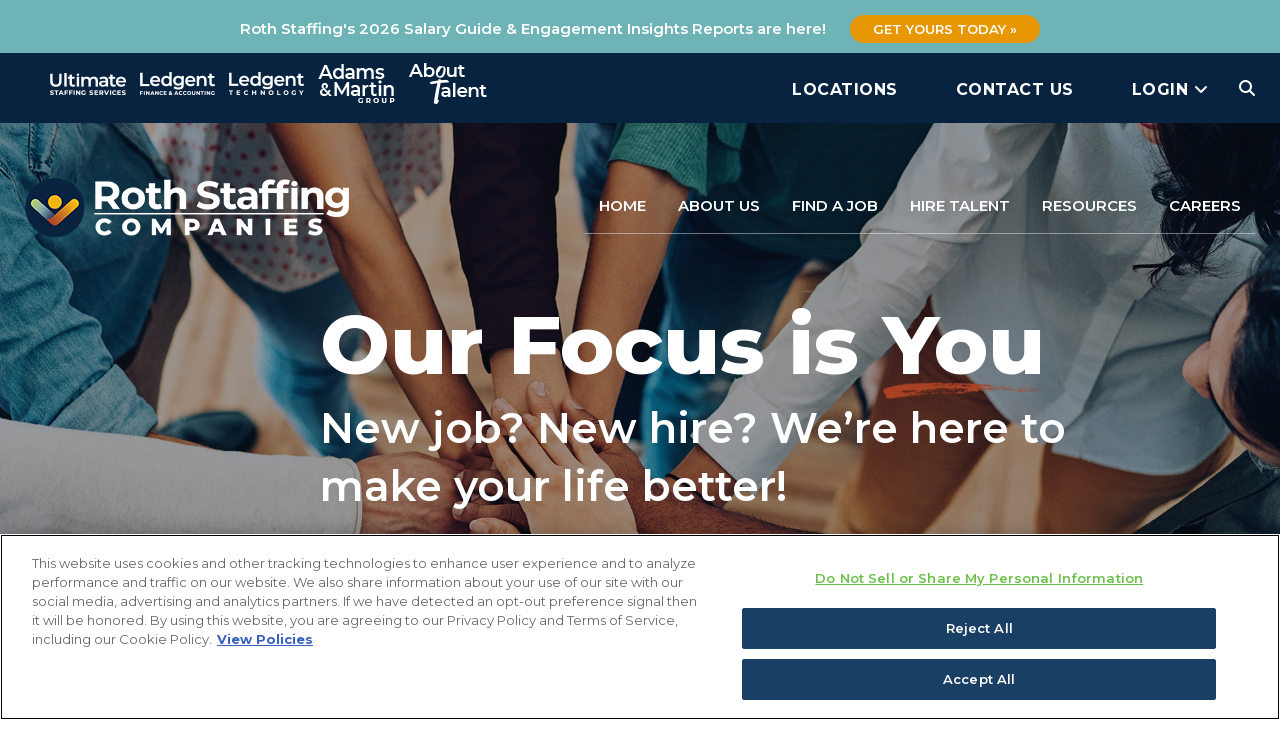

--- FILE ---
content_type: text/html; charset=UTF-8
request_url: https://rothstaffing.com/
body_size: 20958
content:
<!DOCTYPE html>

<html class="no-js" lang="en-US">

	<head>

		<!-- OneTrust Cookies Consent Notice start -->

		<script src="https://cookie-cdn.cookiepro.com/scripttemplates/otSDKStub.js"  type="text/javascript" charset="UTF-8" data-domain-script="eea37243-edce-490c-b00a-cf0a5fc4c966"></script>
		<script type="text/javascript">
		function OptanonWrapper() { }
		</script>
		<!-- OneTrust Cookies Consent Notice end -->
				<meta charset="UTF-8">
		<meta name="viewport" content="width=device-width, initial-scale=1.0" >

		<link rel="profile" href="https://gmpg.org/xfn/11">

		<meta name='robots' content='index, follow, max-image-preview:large, max-snippet:-1, max-video-preview:-1' />

	<!-- This site is optimized with the Yoast SEO Premium plugin v24.6 (Yoast SEO v26.7) - https://yoast.com/wordpress/plugins/seo/ -->
	<title>Home - Roth Staffing Companies</title>
	<meta name="description" content="Roth Staffing connects job seekers with employers, recruiting talent for careers in administrative, finance, accounting, IT, technology and legal industries." />
	<link rel="canonical" href="https://www.rothstaffing.com/" />
	<meta property="og:locale" content="en_US" />
	<meta property="og:type" content="website" />
	<meta property="og:title" content="Roth Staffing Companies" />
	<meta property="og:description" content="Roth Staffing connects job seekers with employers, recruiting talent for careers in administrative, finance, accounting, IT, technology and legal industries." />
	<meta property="og:url" content="https://www.rothstaffing.com/" />
	<meta property="og:site_name" content="Roth Staffing Companies" />
	<meta property="article:publisher" content="https://www.facebook.com/RothStaffing" />
	<meta property="article:modified_time" content="2025-11-05T17:22:40+00:00" />
	<meta property="og:image" content="https://www.rothstaffing.com/wp-content/uploads/home.png" />
	<meta property="og:image:width" content="1200" />
	<meta property="og:image:height" content="630" />
	<meta property="og:image:type" content="image/png" />
	<meta name="twitter:card" content="summary_large_image" />
	<meta name="twitter:title" content="Home" />
	<script type="application/ld+json" class="yoast-schema-graph">{"@context":"https://schema.org","@graph":[{"@type":"WebPage","@id":"https://www.rothstaffing.com/","url":"https://www.rothstaffing.com/","name":"Home - Roth Staffing Companies","isPartOf":{"@id":"https://www.rothstaffing.com/#website"},"about":{"@id":"https://www.rothstaffing.com/#organization"},"primaryImageOfPage":{"@id":"https://www.rothstaffing.com/#primaryimage"},"image":{"@id":"https://www.rothstaffing.com/#primaryimage"},"thumbnailUrl":"https://www.rothstaffing.com/wp-content/uploads/2022/02/ult-logo.png","datePublished":"2022-02-02T17:37:51+00:00","dateModified":"2025-11-05T17:22:40+00:00","description":"Roth Staffing connects job seekers with employers, recruiting talent for careers in administrative, finance, accounting, IT, technology and legal industries.","breadcrumb":{"@id":"https://www.rothstaffing.com/#breadcrumb"},"inLanguage":"en-US","potentialAction":[{"@type":"ReadAction","target":["https://www.rothstaffing.com/"]}]},{"@type":"ImageObject","inLanguage":"en-US","@id":"https://www.rothstaffing.com/#primaryimage","url":"https://www.rothstaffing.com/wp-content/uploads/2022/02/ult-logo.png","contentUrl":"https://www.rothstaffing.com/wp-content/uploads/2022/02/ult-logo.png","width":180,"height":46},{"@type":"BreadcrumbList","@id":"https://www.rothstaffing.com/#breadcrumb","itemListElement":[{"@type":"ListItem","position":1,"name":"Home"}]},{"@type":"WebSite","@id":"https://www.rothstaffing.com/#website","url":"https://www.rothstaffing.com/","name":"Roth Staffing Companies","description":"","publisher":{"@id":"https://www.rothstaffing.com/#organization"},"potentialAction":[{"@type":"SearchAction","target":{"@type":"EntryPoint","urlTemplate":"https://www.rothstaffing.com/?s={search_term_string}"},"query-input":{"@type":"PropertyValueSpecification","valueRequired":true,"valueName":"search_term_string"}}],"inLanguage":"en-US"},{"@type":"Organization","@id":"https://www.rothstaffing.com/#organization","name":"Roth Staffing Companies","alternateName":"Roth Staffing","url":"https://www.rothstaffing.com/","logo":{"@type":"ImageObject","inLanguage":"en-US","@id":"https://www.rothstaffing.com/#/schema/logo/image/","url":"https://www.rothstaffing.com/wp-content/uploads/ROTH-Logo-Vert-RGB.png","contentUrl":"https://www.rothstaffing.com/wp-content/uploads/ROTH-Logo-Vert-RGB.png","width":899,"height":500,"caption":"Roth Staffing Companies"},"image":{"@id":"https://www.rothstaffing.com/#/schema/logo/image/"},"sameAs":["https://www.facebook.com/RothStaffing"]}]}</script>
	<!-- / Yoast SEO Premium plugin. -->


<link rel='dns-prefetch' href='//kit.fontawesome.com' />
<link rel='dns-prefetch' href='//cdn.jsdelivr.net' />
<link rel="alternate" type="application/rss+xml" title="Roth Staffing Companies &raquo; Feed" href="https://www.rothstaffing.com/feed/" />
<link rel="alternate" type="application/rss+xml" title="Roth Staffing Companies &raquo; Comments Feed" href="https://www.rothstaffing.com/comments/feed/" />
<link rel="alternate" title="oEmbed (JSON)" type="application/json+oembed" href="https://www.rothstaffing.com/wp-json/oembed/1.0/embed?url=https%3A%2F%2Fwww.rothstaffing.com%2F" />
<link rel="alternate" title="oEmbed (XML)" type="text/xml+oembed" href="https://www.rothstaffing.com/wp-json/oembed/1.0/embed?url=https%3A%2F%2Fwww.rothstaffing.com%2F&#038;format=xml" />
<style id='wp-img-auto-sizes-contain-inline-css'>
img:is([sizes=auto i],[sizes^="auto," i]){contain-intrinsic-size:3000px 1500px}
/*# sourceURL=wp-img-auto-sizes-contain-inline-css */
</style>
<link rel='stylesheet' id='dashicons-css' href='https://www.rothstaffing.com/wp-includes/css/dashicons.min.css?ver=6.9' media='all' />
<link rel='stylesheet' id='post-views-counter-frontend-css' href='https://www.rothstaffing.com/wp-content/plugins/post-views-counter/css/frontend.css?ver=1.7.0' media='all' />
<style id='wp-emoji-styles-inline-css'>

	img.wp-smiley, img.emoji {
		display: inline !important;
		border: none !important;
		box-shadow: none !important;
		height: 1em !important;
		width: 1em !important;
		margin: 0 0.07em !important;
		vertical-align: -0.1em !important;
		background: none !important;
		padding: 0 !important;
	}
/*# sourceURL=wp-emoji-styles-inline-css */
</style>
<link rel='stylesheet' id='wp-block-library-css' href='https://www.rothstaffing.com/wp-includes/css/dist/block-library/style.min.css?ver=6.9' media='all' />
<style id='wp-block-button-inline-css'>
.wp-block-button__link{align-content:center;box-sizing:border-box;cursor:pointer;display:inline-block;height:100%;text-align:center;word-break:break-word}.wp-block-button__link.aligncenter{text-align:center}.wp-block-button__link.alignright{text-align:right}:where(.wp-block-button__link){border-radius:9999px;box-shadow:none;padding:calc(.667em + 2px) calc(1.333em + 2px);text-decoration:none}.wp-block-button[style*=text-decoration] .wp-block-button__link{text-decoration:inherit}.wp-block-buttons>.wp-block-button.has-custom-width{max-width:none}.wp-block-buttons>.wp-block-button.has-custom-width .wp-block-button__link{width:100%}.wp-block-buttons>.wp-block-button.has-custom-font-size .wp-block-button__link{font-size:inherit}.wp-block-buttons>.wp-block-button.wp-block-button__width-25{width:calc(25% - var(--wp--style--block-gap, .5em)*.75)}.wp-block-buttons>.wp-block-button.wp-block-button__width-50{width:calc(50% - var(--wp--style--block-gap, .5em)*.5)}.wp-block-buttons>.wp-block-button.wp-block-button__width-75{width:calc(75% - var(--wp--style--block-gap, .5em)*.25)}.wp-block-buttons>.wp-block-button.wp-block-button__width-100{flex-basis:100%;width:100%}.wp-block-buttons.is-vertical>.wp-block-button.wp-block-button__width-25{width:25%}.wp-block-buttons.is-vertical>.wp-block-button.wp-block-button__width-50{width:50%}.wp-block-buttons.is-vertical>.wp-block-button.wp-block-button__width-75{width:75%}.wp-block-button.is-style-squared,.wp-block-button__link.wp-block-button.is-style-squared{border-radius:0}.wp-block-button.no-border-radius,.wp-block-button__link.no-border-radius{border-radius:0!important}:root :where(.wp-block-button .wp-block-button__link.is-style-outline),:root :where(.wp-block-button.is-style-outline>.wp-block-button__link){border:2px solid;padding:.667em 1.333em}:root :where(.wp-block-button .wp-block-button__link.is-style-outline:not(.has-text-color)),:root :where(.wp-block-button.is-style-outline>.wp-block-button__link:not(.has-text-color)){color:currentColor}:root :where(.wp-block-button .wp-block-button__link.is-style-outline:not(.has-background)),:root :where(.wp-block-button.is-style-outline>.wp-block-button__link:not(.has-background)){background-color:initial;background-image:none}
/*# sourceURL=https://www.rothstaffing.com/wp-includes/blocks/button/style.min.css */
</style>
<style id='wp-block-heading-inline-css'>
h1:where(.wp-block-heading).has-background,h2:where(.wp-block-heading).has-background,h3:where(.wp-block-heading).has-background,h4:where(.wp-block-heading).has-background,h5:where(.wp-block-heading).has-background,h6:where(.wp-block-heading).has-background{padding:1.25em 2.375em}h1.has-text-align-left[style*=writing-mode]:where([style*=vertical-lr]),h1.has-text-align-right[style*=writing-mode]:where([style*=vertical-rl]),h2.has-text-align-left[style*=writing-mode]:where([style*=vertical-lr]),h2.has-text-align-right[style*=writing-mode]:where([style*=vertical-rl]),h3.has-text-align-left[style*=writing-mode]:where([style*=vertical-lr]),h3.has-text-align-right[style*=writing-mode]:where([style*=vertical-rl]),h4.has-text-align-left[style*=writing-mode]:where([style*=vertical-lr]),h4.has-text-align-right[style*=writing-mode]:where([style*=vertical-rl]),h5.has-text-align-left[style*=writing-mode]:where([style*=vertical-lr]),h5.has-text-align-right[style*=writing-mode]:where([style*=vertical-rl]),h6.has-text-align-left[style*=writing-mode]:where([style*=vertical-lr]),h6.has-text-align-right[style*=writing-mode]:where([style*=vertical-rl]){rotate:180deg}
/*# sourceURL=https://www.rothstaffing.com/wp-includes/blocks/heading/style.min.css */
</style>
<style id='wp-block-image-inline-css'>
.wp-block-image>a,.wp-block-image>figure>a{display:inline-block}.wp-block-image img{box-sizing:border-box;height:auto;max-width:100%;vertical-align:bottom}@media not (prefers-reduced-motion){.wp-block-image img.hide{visibility:hidden}.wp-block-image img.show{animation:show-content-image .4s}}.wp-block-image[style*=border-radius] img,.wp-block-image[style*=border-radius]>a{border-radius:inherit}.wp-block-image.has-custom-border img{box-sizing:border-box}.wp-block-image.aligncenter{text-align:center}.wp-block-image.alignfull>a,.wp-block-image.alignwide>a{width:100%}.wp-block-image.alignfull img,.wp-block-image.alignwide img{height:auto;width:100%}.wp-block-image .aligncenter,.wp-block-image .alignleft,.wp-block-image .alignright,.wp-block-image.aligncenter,.wp-block-image.alignleft,.wp-block-image.alignright{display:table}.wp-block-image .aligncenter>figcaption,.wp-block-image .alignleft>figcaption,.wp-block-image .alignright>figcaption,.wp-block-image.aligncenter>figcaption,.wp-block-image.alignleft>figcaption,.wp-block-image.alignright>figcaption{caption-side:bottom;display:table-caption}.wp-block-image .alignleft{float:left;margin:.5em 1em .5em 0}.wp-block-image .alignright{float:right;margin:.5em 0 .5em 1em}.wp-block-image .aligncenter{margin-left:auto;margin-right:auto}.wp-block-image :where(figcaption){margin-bottom:1em;margin-top:.5em}.wp-block-image.is-style-circle-mask img{border-radius:9999px}@supports ((-webkit-mask-image:none) or (mask-image:none)) or (-webkit-mask-image:none){.wp-block-image.is-style-circle-mask img{border-radius:0;-webkit-mask-image:url('data:image/svg+xml;utf8,<svg viewBox="0 0 100 100" xmlns="http://www.w3.org/2000/svg"><circle cx="50" cy="50" r="50"/></svg>');mask-image:url('data:image/svg+xml;utf8,<svg viewBox="0 0 100 100" xmlns="http://www.w3.org/2000/svg"><circle cx="50" cy="50" r="50"/></svg>');mask-mode:alpha;-webkit-mask-position:center;mask-position:center;-webkit-mask-repeat:no-repeat;mask-repeat:no-repeat;-webkit-mask-size:contain;mask-size:contain}}:root :where(.wp-block-image.is-style-rounded img,.wp-block-image .is-style-rounded img){border-radius:9999px}.wp-block-image figure{margin:0}.wp-lightbox-container{display:flex;flex-direction:column;position:relative}.wp-lightbox-container img{cursor:zoom-in}.wp-lightbox-container img:hover+button{opacity:1}.wp-lightbox-container button{align-items:center;backdrop-filter:blur(16px) saturate(180%);background-color:#5a5a5a40;border:none;border-radius:4px;cursor:zoom-in;display:flex;height:20px;justify-content:center;opacity:0;padding:0;position:absolute;right:16px;text-align:center;top:16px;width:20px;z-index:100}@media not (prefers-reduced-motion){.wp-lightbox-container button{transition:opacity .2s ease}}.wp-lightbox-container button:focus-visible{outline:3px auto #5a5a5a40;outline:3px auto -webkit-focus-ring-color;outline-offset:3px}.wp-lightbox-container button:hover{cursor:pointer;opacity:1}.wp-lightbox-container button:focus{opacity:1}.wp-lightbox-container button:focus,.wp-lightbox-container button:hover,.wp-lightbox-container button:not(:hover):not(:active):not(.has-background){background-color:#5a5a5a40;border:none}.wp-lightbox-overlay{box-sizing:border-box;cursor:zoom-out;height:100vh;left:0;overflow:hidden;position:fixed;top:0;visibility:hidden;width:100%;z-index:100000}.wp-lightbox-overlay .close-button{align-items:center;cursor:pointer;display:flex;justify-content:center;min-height:40px;min-width:40px;padding:0;position:absolute;right:calc(env(safe-area-inset-right) + 16px);top:calc(env(safe-area-inset-top) + 16px);z-index:5000000}.wp-lightbox-overlay .close-button:focus,.wp-lightbox-overlay .close-button:hover,.wp-lightbox-overlay .close-button:not(:hover):not(:active):not(.has-background){background:none;border:none}.wp-lightbox-overlay .lightbox-image-container{height:var(--wp--lightbox-container-height);left:50%;overflow:hidden;position:absolute;top:50%;transform:translate(-50%,-50%);transform-origin:top left;width:var(--wp--lightbox-container-width);z-index:9999999999}.wp-lightbox-overlay .wp-block-image{align-items:center;box-sizing:border-box;display:flex;height:100%;justify-content:center;margin:0;position:relative;transform-origin:0 0;width:100%;z-index:3000000}.wp-lightbox-overlay .wp-block-image img{height:var(--wp--lightbox-image-height);min-height:var(--wp--lightbox-image-height);min-width:var(--wp--lightbox-image-width);width:var(--wp--lightbox-image-width)}.wp-lightbox-overlay .wp-block-image figcaption{display:none}.wp-lightbox-overlay button{background:none;border:none}.wp-lightbox-overlay .scrim{background-color:#fff;height:100%;opacity:.9;position:absolute;width:100%;z-index:2000000}.wp-lightbox-overlay.active{visibility:visible}@media not (prefers-reduced-motion){.wp-lightbox-overlay.active{animation:turn-on-visibility .25s both}.wp-lightbox-overlay.active img{animation:turn-on-visibility .35s both}.wp-lightbox-overlay.show-closing-animation:not(.active){animation:turn-off-visibility .35s both}.wp-lightbox-overlay.show-closing-animation:not(.active) img{animation:turn-off-visibility .25s both}.wp-lightbox-overlay.zoom.active{animation:none;opacity:1;visibility:visible}.wp-lightbox-overlay.zoom.active .lightbox-image-container{animation:lightbox-zoom-in .4s}.wp-lightbox-overlay.zoom.active .lightbox-image-container img{animation:none}.wp-lightbox-overlay.zoom.active .scrim{animation:turn-on-visibility .4s forwards}.wp-lightbox-overlay.zoom.show-closing-animation:not(.active){animation:none}.wp-lightbox-overlay.zoom.show-closing-animation:not(.active) .lightbox-image-container{animation:lightbox-zoom-out .4s}.wp-lightbox-overlay.zoom.show-closing-animation:not(.active) .lightbox-image-container img{animation:none}.wp-lightbox-overlay.zoom.show-closing-animation:not(.active) .scrim{animation:turn-off-visibility .4s forwards}}@keyframes show-content-image{0%{visibility:hidden}99%{visibility:hidden}to{visibility:visible}}@keyframes turn-on-visibility{0%{opacity:0}to{opacity:1}}@keyframes turn-off-visibility{0%{opacity:1;visibility:visible}99%{opacity:0;visibility:visible}to{opacity:0;visibility:hidden}}@keyframes lightbox-zoom-in{0%{transform:translate(calc((-100vw + var(--wp--lightbox-scrollbar-width))/2 + var(--wp--lightbox-initial-left-position)),calc(-50vh + var(--wp--lightbox-initial-top-position))) scale(var(--wp--lightbox-scale))}to{transform:translate(-50%,-50%) scale(1)}}@keyframes lightbox-zoom-out{0%{transform:translate(-50%,-50%) scale(1);visibility:visible}99%{visibility:visible}to{transform:translate(calc((-100vw + var(--wp--lightbox-scrollbar-width))/2 + var(--wp--lightbox-initial-left-position)),calc(-50vh + var(--wp--lightbox-initial-top-position))) scale(var(--wp--lightbox-scale));visibility:hidden}}
/*# sourceURL=https://www.rothstaffing.com/wp-includes/blocks/image/style.min.css */
</style>
<style id='wp-block-list-inline-css'>
ol,ul{box-sizing:border-box}:root :where(.wp-block-list.has-background){padding:1.25em 2.375em}
/*# sourceURL=https://www.rothstaffing.com/wp-includes/blocks/list/style.min.css */
</style>
<style id='wp-block-buttons-inline-css'>
.wp-block-buttons{box-sizing:border-box}.wp-block-buttons.is-vertical{flex-direction:column}.wp-block-buttons.is-vertical>.wp-block-button:last-child{margin-bottom:0}.wp-block-buttons>.wp-block-button{display:inline-block;margin:0}.wp-block-buttons.is-content-justification-left{justify-content:flex-start}.wp-block-buttons.is-content-justification-left.is-vertical{align-items:flex-start}.wp-block-buttons.is-content-justification-center{justify-content:center}.wp-block-buttons.is-content-justification-center.is-vertical{align-items:center}.wp-block-buttons.is-content-justification-right{justify-content:flex-end}.wp-block-buttons.is-content-justification-right.is-vertical{align-items:flex-end}.wp-block-buttons.is-content-justification-space-between{justify-content:space-between}.wp-block-buttons.aligncenter{text-align:center}.wp-block-buttons:not(.is-content-justification-space-between,.is-content-justification-right,.is-content-justification-left,.is-content-justification-center) .wp-block-button.aligncenter{margin-left:auto;margin-right:auto;width:100%}.wp-block-buttons[style*=text-decoration] .wp-block-button,.wp-block-buttons[style*=text-decoration] .wp-block-button__link{text-decoration:inherit}.wp-block-buttons.has-custom-font-size .wp-block-button__link{font-size:inherit}.wp-block-buttons .wp-block-button__link{width:100%}.wp-block-button.aligncenter{text-align:center}
/*# sourceURL=https://www.rothstaffing.com/wp-includes/blocks/buttons/style.min.css */
</style>
<style id='wp-block-group-inline-css'>
.wp-block-group{box-sizing:border-box}:where(.wp-block-group.wp-block-group-is-layout-constrained){position:relative}
/*# sourceURL=https://www.rothstaffing.com/wp-includes/blocks/group/style.min.css */
</style>
<style id='wp-block-paragraph-inline-css'>
.is-small-text{font-size:.875em}.is-regular-text{font-size:1em}.is-large-text{font-size:2.25em}.is-larger-text{font-size:3em}.has-drop-cap:not(:focus):first-letter{float:left;font-size:8.4em;font-style:normal;font-weight:100;line-height:.68;margin:.05em .1em 0 0;text-transform:uppercase}body.rtl .has-drop-cap:not(:focus):first-letter{float:none;margin-left:.1em}p.has-drop-cap.has-background{overflow:hidden}:root :where(p.has-background){padding:1.25em 2.375em}:where(p.has-text-color:not(.has-link-color)) a{color:inherit}p.has-text-align-left[style*="writing-mode:vertical-lr"],p.has-text-align-right[style*="writing-mode:vertical-rl"]{rotate:180deg}
/*# sourceURL=https://www.rothstaffing.com/wp-includes/blocks/paragraph/style.min.css */
</style>
<style id='global-styles-inline-css'>
:root{--wp--preset--aspect-ratio--square: 1;--wp--preset--aspect-ratio--4-3: 4/3;--wp--preset--aspect-ratio--3-4: 3/4;--wp--preset--aspect-ratio--3-2: 3/2;--wp--preset--aspect-ratio--2-3: 2/3;--wp--preset--aspect-ratio--16-9: 16/9;--wp--preset--aspect-ratio--9-16: 9/16;--wp--preset--color--black: #000000;--wp--preset--color--cyan-bluish-gray: #abb8c3;--wp--preset--color--white: #ffffff;--wp--preset--color--pale-pink: #f78da7;--wp--preset--color--vivid-red: #cf2e2e;--wp--preset--color--luminous-vivid-orange: #ff6900;--wp--preset--color--luminous-vivid-amber: #fcb900;--wp--preset--color--light-green-cyan: #7bdcb5;--wp--preset--color--vivid-green-cyan: #00d084;--wp--preset--color--pale-cyan-blue: #8ed1fc;--wp--preset--color--vivid-cyan-blue: #0693e3;--wp--preset--color--vivid-purple: #9b51e0;--wp--preset--color--accent: #1b7eb0;--wp--preset--color--primary: #000000;--wp--preset--color--secondary: #6d6d6d;--wp--preset--color--subtle-background: #dbdbdb;--wp--preset--color--background: #ffffff;--wp--preset--gradient--vivid-cyan-blue-to-vivid-purple: linear-gradient(135deg,rgb(6,147,227) 0%,rgb(155,81,224) 100%);--wp--preset--gradient--light-green-cyan-to-vivid-green-cyan: linear-gradient(135deg,rgb(122,220,180) 0%,rgb(0,208,130) 100%);--wp--preset--gradient--luminous-vivid-amber-to-luminous-vivid-orange: linear-gradient(135deg,rgb(252,185,0) 0%,rgb(255,105,0) 100%);--wp--preset--gradient--luminous-vivid-orange-to-vivid-red: linear-gradient(135deg,rgb(255,105,0) 0%,rgb(207,46,46) 100%);--wp--preset--gradient--very-light-gray-to-cyan-bluish-gray: linear-gradient(135deg,rgb(238,238,238) 0%,rgb(169,184,195) 100%);--wp--preset--gradient--cool-to-warm-spectrum: linear-gradient(135deg,rgb(74,234,220) 0%,rgb(151,120,209) 20%,rgb(207,42,186) 40%,rgb(238,44,130) 60%,rgb(251,105,98) 80%,rgb(254,248,76) 100%);--wp--preset--gradient--blush-light-purple: linear-gradient(135deg,rgb(255,206,236) 0%,rgb(152,150,240) 100%);--wp--preset--gradient--blush-bordeaux: linear-gradient(135deg,rgb(254,205,165) 0%,rgb(254,45,45) 50%,rgb(107,0,62) 100%);--wp--preset--gradient--luminous-dusk: linear-gradient(135deg,rgb(255,203,112) 0%,rgb(199,81,192) 50%,rgb(65,88,208) 100%);--wp--preset--gradient--pale-ocean: linear-gradient(135deg,rgb(255,245,203) 0%,rgb(182,227,212) 50%,rgb(51,167,181) 100%);--wp--preset--gradient--electric-grass: linear-gradient(135deg,rgb(202,248,128) 0%,rgb(113,206,126) 100%);--wp--preset--gradient--midnight: linear-gradient(135deg,rgb(2,3,129) 0%,rgb(40,116,252) 100%);--wp--preset--font-size--small: 18px;--wp--preset--font-size--medium: 20px;--wp--preset--font-size--large: 26.25px;--wp--preset--font-size--x-large: 42px;--wp--preset--font-size--normal: 21px;--wp--preset--font-size--larger: 32px;--wp--preset--spacing--20: 0.44rem;--wp--preset--spacing--30: 0.67rem;--wp--preset--spacing--40: 1rem;--wp--preset--spacing--50: 1.5rem;--wp--preset--spacing--60: 2.25rem;--wp--preset--spacing--70: 3.38rem;--wp--preset--spacing--80: 5.06rem;--wp--preset--shadow--natural: 6px 6px 9px rgba(0, 0, 0, 0.2);--wp--preset--shadow--deep: 12px 12px 50px rgba(0, 0, 0, 0.4);--wp--preset--shadow--sharp: 6px 6px 0px rgba(0, 0, 0, 0.2);--wp--preset--shadow--outlined: 6px 6px 0px -3px rgb(255, 255, 255), 6px 6px rgb(0, 0, 0);--wp--preset--shadow--crisp: 6px 6px 0px rgb(0, 0, 0);}:where(.is-layout-flex){gap: 0.5em;}:where(.is-layout-grid){gap: 0.5em;}body .is-layout-flex{display: flex;}.is-layout-flex{flex-wrap: wrap;align-items: center;}.is-layout-flex > :is(*, div){margin: 0;}body .is-layout-grid{display: grid;}.is-layout-grid > :is(*, div){margin: 0;}:where(.wp-block-columns.is-layout-flex){gap: 2em;}:where(.wp-block-columns.is-layout-grid){gap: 2em;}:where(.wp-block-post-template.is-layout-flex){gap: 1.25em;}:where(.wp-block-post-template.is-layout-grid){gap: 1.25em;}.has-black-color{color: var(--wp--preset--color--black) !important;}.has-cyan-bluish-gray-color{color: var(--wp--preset--color--cyan-bluish-gray) !important;}.has-white-color{color: var(--wp--preset--color--white) !important;}.has-pale-pink-color{color: var(--wp--preset--color--pale-pink) !important;}.has-vivid-red-color{color: var(--wp--preset--color--vivid-red) !important;}.has-luminous-vivid-orange-color{color: var(--wp--preset--color--luminous-vivid-orange) !important;}.has-luminous-vivid-amber-color{color: var(--wp--preset--color--luminous-vivid-amber) !important;}.has-light-green-cyan-color{color: var(--wp--preset--color--light-green-cyan) !important;}.has-vivid-green-cyan-color{color: var(--wp--preset--color--vivid-green-cyan) !important;}.has-pale-cyan-blue-color{color: var(--wp--preset--color--pale-cyan-blue) !important;}.has-vivid-cyan-blue-color{color: var(--wp--preset--color--vivid-cyan-blue) !important;}.has-vivid-purple-color{color: var(--wp--preset--color--vivid-purple) !important;}.has-black-background-color{background-color: var(--wp--preset--color--black) !important;}.has-cyan-bluish-gray-background-color{background-color: var(--wp--preset--color--cyan-bluish-gray) !important;}.has-white-background-color{background-color: var(--wp--preset--color--white) !important;}.has-pale-pink-background-color{background-color: var(--wp--preset--color--pale-pink) !important;}.has-vivid-red-background-color{background-color: var(--wp--preset--color--vivid-red) !important;}.has-luminous-vivid-orange-background-color{background-color: var(--wp--preset--color--luminous-vivid-orange) !important;}.has-luminous-vivid-amber-background-color{background-color: var(--wp--preset--color--luminous-vivid-amber) !important;}.has-light-green-cyan-background-color{background-color: var(--wp--preset--color--light-green-cyan) !important;}.has-vivid-green-cyan-background-color{background-color: var(--wp--preset--color--vivid-green-cyan) !important;}.has-pale-cyan-blue-background-color{background-color: var(--wp--preset--color--pale-cyan-blue) !important;}.has-vivid-cyan-blue-background-color{background-color: var(--wp--preset--color--vivid-cyan-blue) !important;}.has-vivid-purple-background-color{background-color: var(--wp--preset--color--vivid-purple) !important;}.has-black-border-color{border-color: var(--wp--preset--color--black) !important;}.has-cyan-bluish-gray-border-color{border-color: var(--wp--preset--color--cyan-bluish-gray) !important;}.has-white-border-color{border-color: var(--wp--preset--color--white) !important;}.has-pale-pink-border-color{border-color: var(--wp--preset--color--pale-pink) !important;}.has-vivid-red-border-color{border-color: var(--wp--preset--color--vivid-red) !important;}.has-luminous-vivid-orange-border-color{border-color: var(--wp--preset--color--luminous-vivid-orange) !important;}.has-luminous-vivid-amber-border-color{border-color: var(--wp--preset--color--luminous-vivid-amber) !important;}.has-light-green-cyan-border-color{border-color: var(--wp--preset--color--light-green-cyan) !important;}.has-vivid-green-cyan-border-color{border-color: var(--wp--preset--color--vivid-green-cyan) !important;}.has-pale-cyan-blue-border-color{border-color: var(--wp--preset--color--pale-cyan-blue) !important;}.has-vivid-cyan-blue-border-color{border-color: var(--wp--preset--color--vivid-cyan-blue) !important;}.has-vivid-purple-border-color{border-color: var(--wp--preset--color--vivid-purple) !important;}.has-vivid-cyan-blue-to-vivid-purple-gradient-background{background: var(--wp--preset--gradient--vivid-cyan-blue-to-vivid-purple) !important;}.has-light-green-cyan-to-vivid-green-cyan-gradient-background{background: var(--wp--preset--gradient--light-green-cyan-to-vivid-green-cyan) !important;}.has-luminous-vivid-amber-to-luminous-vivid-orange-gradient-background{background: var(--wp--preset--gradient--luminous-vivid-amber-to-luminous-vivid-orange) !important;}.has-luminous-vivid-orange-to-vivid-red-gradient-background{background: var(--wp--preset--gradient--luminous-vivid-orange-to-vivid-red) !important;}.has-very-light-gray-to-cyan-bluish-gray-gradient-background{background: var(--wp--preset--gradient--very-light-gray-to-cyan-bluish-gray) !important;}.has-cool-to-warm-spectrum-gradient-background{background: var(--wp--preset--gradient--cool-to-warm-spectrum) !important;}.has-blush-light-purple-gradient-background{background: var(--wp--preset--gradient--blush-light-purple) !important;}.has-blush-bordeaux-gradient-background{background: var(--wp--preset--gradient--blush-bordeaux) !important;}.has-luminous-dusk-gradient-background{background: var(--wp--preset--gradient--luminous-dusk) !important;}.has-pale-ocean-gradient-background{background: var(--wp--preset--gradient--pale-ocean) !important;}.has-electric-grass-gradient-background{background: var(--wp--preset--gradient--electric-grass) !important;}.has-midnight-gradient-background{background: var(--wp--preset--gradient--midnight) !important;}.has-small-font-size{font-size: var(--wp--preset--font-size--small) !important;}.has-medium-font-size{font-size: var(--wp--preset--font-size--medium) !important;}.has-large-font-size{font-size: var(--wp--preset--font-size--large) !important;}.has-x-large-font-size{font-size: var(--wp--preset--font-size--x-large) !important;}
/*# sourceURL=global-styles-inline-css */
</style>

<style id='classic-theme-styles-inline-css'>
/*! This file is auto-generated */
.wp-block-button__link{color:#fff;background-color:#32373c;border-radius:9999px;box-shadow:none;text-decoration:none;padding:calc(.667em + 2px) calc(1.333em + 2px);font-size:1.125em}.wp-block-file__button{background:#32373c;color:#fff;text-decoration:none}
/*# sourceURL=/wp-includes/css/classic-themes.min.css */
</style>
<link rel='stylesheet' id='ic_blocks-css' href='https://www.rothstaffing.com/wp-content/plugins/ecommerce-product-catalog/includes/blocks/ic-blocks.min.css?timestamp=1677011552&#038;ver=6.9' media='all' />
<style id='font-awesome-svg-styles-default-inline-css'>
.svg-inline--fa {
  display: inline-block;
  height: 1em;
  overflow: visible;
  vertical-align: -.125em;
}
/*# sourceURL=font-awesome-svg-styles-default-inline-css */
</style>
<link rel='stylesheet' id='font-awesome-svg-styles-css' href='https://www.rothstaffing.com/wp-content/uploads/font-awesome/v5.15.4/css/svg-with-js.css' media='all' />
<style id='font-awesome-svg-styles-inline-css'>
   .wp-block-font-awesome-icon svg::before,
   .wp-rich-text-font-awesome-icon svg::before {content: unset;}
/*# sourceURL=font-awesome-svg-styles-inline-css */
</style>
<link rel='stylesheet' id='ctct_form_styles-css' href='https://www.rothstaffing.com/wp-content/plugins/constant-contact-forms/assets/css/style.css?ver=2.15.0' media='all' />
<link rel='stylesheet' id='email-subscribers-css' href='https://www.rothstaffing.com/wp-content/plugins/email-subscribers/lite/public/css/email-subscribers-public.css?ver=5.9.14' media='all' />
<link rel='stylesheet' id='wpsm_tabs_r-font-awesome-front-css' href='https://www.rothstaffing.com/wp-content/plugins/tabs-responsive/assets/css/font-awesome/css/font-awesome.min.css?ver=6.9' media='all' />
<link rel='stylesheet' id='wpsm_tabs_r_bootstrap-front-css' href='https://www.rothstaffing.com/wp-content/plugins/tabs-responsive/assets/css/bootstrap-front.css?ver=6.9' media='all' />
<link rel='stylesheet' id='wpsm_tabs_r_animate-css' href='https://www.rothstaffing.com/wp-content/plugins/tabs-responsive/assets/css/animate.css?ver=6.9' media='all' />
<link rel='stylesheet' id='ivory-search-styles-css' href='https://www.rothstaffing.com/wp-content/plugins/add-search-to-menu/public/css/ivory-search.min.css?ver=5.5.13' media='all' />
<link rel='stylesheet' id='twentytwenty-style-css' href='https://www.rothstaffing.com/wp-content/themes/roth/style.css?ver=1.5.0' media='all' />
<style id='twentytwenty-style-inline-css'>
.color-accent,.color-accent-hover:hover,.color-accent-hover:focus,:root .has-accent-color,.has-drop-cap:not(:focus):first-letter,.wp-block-button.is-style-outline,a { color: #1b7eb0; }blockquote,.border-color-accent,.border-color-accent-hover:hover,.border-color-accent-hover:focus { border-color: #1b7eb0; }button,.button,.faux-button,.wp-block-button__link,.wp-block-file .wp-block-file__button,input[type="button"],input[type="reset"],input[type="submit"],.bg-accent,.bg-accent-hover:hover,.bg-accent-hover:focus,:root .has-accent-background-color,.comment-reply-link { background-color: #1b7eb0; }.fill-children-accent,.fill-children-accent * { fill: #1b7eb0; }:root .has-background-color,button,.button,.faux-button,.wp-block-button__link,.wp-block-file__button,input[type="button"],input[type="reset"],input[type="submit"],.wp-block-button,.comment-reply-link,.has-background.has-primary-background-color:not(.has-text-color),.has-background.has-primary-background-color *:not(.has-text-color),.has-background.has-accent-background-color:not(.has-text-color),.has-background.has-accent-background-color *:not(.has-text-color) { color: #ffffff; }:root .has-background-background-color { background-color: #ffffff; }body,.entry-title a,:root .has-primary-color { color: #000000; }:root .has-primary-background-color { background-color: #000000; }cite,figcaption,.wp-caption-text,.post-meta,.entry-content .wp-block-archives li,.entry-content .wp-block-categories li,.entry-content .wp-block-latest-posts li,.wp-block-latest-comments__comment-date,.wp-block-latest-posts__post-date,.wp-block-embed figcaption,.wp-block-image figcaption,.wp-block-pullquote cite,.comment-metadata,.comment-respond .comment-notes,.comment-respond .logged-in-as,.pagination .dots,.entry-content hr:not(.has-background),hr.styled-separator,:root .has-secondary-color { color: #6d6d6d; }:root .has-secondary-background-color { background-color: #6d6d6d; }pre,fieldset,input,textarea,table,table *,hr { border-color: #dbdbdb; }caption,code,code,kbd,samp,.wp-block-table.is-style-stripes tbody tr:nth-child(odd),:root .has-subtle-background-background-color { background-color: #dbdbdb; }.wp-block-table.is-style-stripes { border-bottom-color: #dbdbdb; }.wp-block-latest-posts.is-grid li { border-top-color: #dbdbdb; }:root .has-subtle-background-color { color: #dbdbdb; }body:not(.overlay-header) .primary-menu > li > a,body:not(.overlay-header) .primary-menu > li > .icon,.modal-menu a,.footer-menu a, .footer-widgets a,#site-footer .wp-block-button.is-style-outline,.wp-block-pullquote:before,.singular:not(.overlay-header) .entry-header a,.archive-header a,.header-footer-group .color-accent,.header-footer-group .color-accent-hover:hover { color: #1b7eb0; }.social-icons a,#site-footer button:not(.toggle),#site-footer .button,#site-footer .faux-button,#site-footer .wp-block-button__link,#site-footer .wp-block-file__button,#site-footer input[type="button"],#site-footer input[type="reset"],#site-footer input[type="submit"] { background-color: #1b7eb0; }.social-icons a,body:not(.overlay-header) .primary-menu ul,.header-footer-group button,.header-footer-group .button,.header-footer-group .faux-button,.header-footer-group .wp-block-button:not(.is-style-outline) .wp-block-button__link,.header-footer-group .wp-block-file__button,.header-footer-group input[type="button"],.header-footer-group input[type="reset"],.header-footer-group input[type="submit"] { color: #ffffff; }#site-header,.footer-nav-widgets-wrapper,#site-footer,.menu-modal,.menu-modal-inner,.search-modal-inner,.archive-header,.singular .entry-header,.singular .featured-media:before,.wp-block-pullquote:before { background-color: #ffffff; }.header-footer-group,body:not(.overlay-header) #site-header .toggle,.menu-modal .toggle { color: #000000; }body:not(.overlay-header) .primary-menu ul { background-color: #000000; }body:not(.overlay-header) .primary-menu > li > ul:after { border-bottom-color: #000000; }body:not(.overlay-header) .primary-menu ul ul:after { border-left-color: #000000; }.site-description,body:not(.overlay-header) .toggle-inner .toggle-text,.widget .post-date,.widget .rss-date,.widget_archive li,.widget_categories li,.widget cite,.widget_pages li,.widget_meta li,.widget_nav_menu li,.powered-by-wordpress,.to-the-top,.singular .entry-header .post-meta,.singular:not(.overlay-header) .entry-header .post-meta a { color: #6d6d6d; }.header-footer-group pre,.header-footer-group fieldset,.header-footer-group input,.header-footer-group textarea,.header-footer-group table,.header-footer-group table *,.footer-nav-widgets-wrapper,#site-footer,.menu-modal nav *,.footer-widgets-outer-wrapper,.footer-top { border-color: #dbdbdb; }.header-footer-group table caption,body:not(.overlay-header) .header-inner .toggle-wrapper::before { background-color: #dbdbdb; }
/*# sourceURL=twentytwenty-style-inline-css */
</style>
<link rel='stylesheet' id='twentytwenty-print-style-css' href='https://www.rothstaffing.com/wp-content/themes/twentytwenty/print.css?ver=1.5.0' media='print' />
<link rel='stylesheet' id='wpbdp-zip-module-css' href='https://www.rothstaffing.com/wp-content/plugins/business-directory-zipcodesearch/resources/styles.css?ver=5.4.2' media='all' />
<link rel='stylesheet' id='jquery-theme-css' href='https://www.rothstaffing.com/wp-content/plugins/business-directory-plugin/assets/css/jquery-ui.css?ver=6.3.3' media='all' />
<link rel='stylesheet' id='wpbdp-widgets-css' href='https://www.rothstaffing.com/wp-content/plugins/business-directory-plugin/assets/css/widgets.min.css?ver=6.3.3' media='all' />
<link rel='stylesheet' id='rt-team-css-css' href='https://www.rothstaffing.com/wp-content/plugins/tlp-team/assets/css/tlpteam.css?ver=4.2.0' media='all' />
<link rel='stylesheet' id='rt-team-sc-css' href='https://www.rothstaffing.com/wp-content/uploads/tlp-team/team-sc.css?ver=1648576692' media='all' />
<link rel='stylesheet' id='fancybox-style-css' href='https://cdn.jsdelivr.net/gh/fancyapps/fancybox@3.5.7/dist/jquery.fancybox.min.css?ver=6.9' media='all' />
<script src="https://www.rothstaffing.com/wp-includes/js/jquery/jquery.min.js?ver=3.7.1" id="jquery-core-js"></script>
<script src="https://www.rothstaffing.com/wp-includes/js/jquery/jquery-migrate.min.js?ver=3.4.1" id="jquery-migrate-js"></script>
<script id="file_uploads_nfpluginsettings-js-extra">
var params = {"clearLogRestUrl":"https://www.rothstaffing.com/wp-json/nf-file-uploads/debug-log/delete-all","clearLogButtonId":"file_uploads_clear_debug_logger","downloadLogRestUrl":"https://www.rothstaffing.com/wp-json/nf-file-uploads/debug-log/get-all","downloadLogButtonId":"file_uploads_download_debug_logger"};
//# sourceURL=file_uploads_nfpluginsettings-js-extra
</script>
<script src="https://www.rothstaffing.com/wp-content/plugins/ninja-forms-uploads/assets/js/nfpluginsettings.js?ver=3.3.22" id="file_uploads_nfpluginsettings-js"></script>
<script src="https://www.rothstaffing.com/wp-content/themes/twentytwenty/assets/js/index.js?ver=1.5.0" id="twentytwenty-js-js" async></script>
<script defer crossorigin="anonymous" src="https://kit.fontawesome.com/8668434dbd.js" id="font-awesome-official-js"></script>
<script src="https://www.rothstaffing.com/wp-includes/js/jquery/ui/core.min.js?ver=1.13.3" id="jquery-ui-core-js"></script>
<script src="https://www.rothstaffing.com/wp-includes/js/jquery/ui/menu.min.js?ver=1.13.3" id="jquery-ui-menu-js"></script>
<script src="https://www.rothstaffing.com/wp-includes/js/dist/dom-ready.min.js?ver=f77871ff7694fffea381" id="wp-dom-ready-js"></script>
<script src="https://www.rothstaffing.com/wp-includes/js/dist/hooks.min.js?ver=dd5603f07f9220ed27f1" id="wp-hooks-js"></script>
<script src="https://www.rothstaffing.com/wp-includes/js/dist/i18n.min.js?ver=c26c3dc7bed366793375" id="wp-i18n-js"></script>
<script id="wp-i18n-js-after">
wp.i18n.setLocaleData( { 'text direction\u0004ltr': [ 'ltr' ] } );
//# sourceURL=wp-i18n-js-after
</script>
<script src="https://www.rothstaffing.com/wp-includes/js/dist/a11y.min.js?ver=cb460b4676c94bd228ed" id="wp-a11y-js"></script>
<script src="https://www.rothstaffing.com/wp-includes/js/jquery/ui/autocomplete.min.js?ver=1.13.3" id="jquery-ui-autocomplete-js"></script>
<script src="https://www.rothstaffing.com/wp-content/plugins/business-directory-zipcodesearch/resources/zipcodesearch.js?ver=5.4.2" id="wpbdp-zipcodesearch-js-js"></script>
<link rel="https://api.w.org/" href="https://www.rothstaffing.com/wp-json/" /><link rel="alternate" title="JSON" type="application/json" href="https://www.rothstaffing.com/wp-json/wp/v2/pages/2" /><link rel="EditURI" type="application/rsd+xml" title="RSD" href="https://www.rothstaffing.com/xmlrpc.php?rsd" />
<meta name="generator" content="WordPress 6.9" />
<link rel='shortlink' href='https://www.rothstaffing.com/' />
<meta name="generator" content="performance-lab 3.9.0; plugins: ">
	<script>document.documentElement.className = document.documentElement.className.replace( 'no-js', 'js' );</script>
	<style id="custom-background-css">
body.custom-background { background-color: #ffffff; }
</style>
			<style id="wp-custom-css">
			 body.videos video {
     max-width: 355px !important;
     margin: 100px auto 0;
     display: block;
 }

 .add-padding {
     padding: 0 0 40px;
 }

 body.videos figure.wp-block-video {
     position: absolute;
     top: 0;
     background: black;
     width: 100%;
     height: 100vh;
     z-index: 100;
     text-align: center;
 }


 .ebook-page .nf-form-cont {
     padding: 0;
     border: 0;
     box-shadow: none;
     margin: 0;
     border: 1px solid #082340;
     position: relative;
     width: 75%;
     margin: 0 auto;
 }


 .ebook-page .nf-pass.field-wrap .nf-field-element:after {
     right: 6px;
     height: 35px;
     font-size: 23px;
     top: -7px;
 }



 .ebook-page .nf-form-content .listselect-wrap .nf-field-element div,
 .ebook-page .nf-form-content input.ninja-forms-field,
 .ebook-page .nf-form-content select.ninja-forms-field:not([multiple]) {
     height: 35px;
     padding: 0 5px;
 }


 #ot-sdk-btn.ot-sdk-show-settings:hover,
 #ot-sdk-btn.optanon-show-settings:hover {
     background: none !important;
 }

 button#ot-sdk-btn {
     color: #1d1d1d !important;
     background: none;
     border: none !important;
     font-family: inherit;
     padding: 0 !important;
     font-weight: 500;
     font-size: 14px !important;
 }

 body #tab_container_173 .wpsm_nav-tabs>li>a {
     padding: 10px 10px !important;
     font-size: 15px !important;
 }

 div.product-9472 {
     display: none !important;
 }

 .scholarship-buttons {
     padding: 00px 0 60px !important;
 }

 .about-scholarship .mod p:first-child {
     width: auto;
     text-align: left;
     height: auto;
 }

 .about-scholarship .mods-wrap>.wp-block-group__inner-container {
     margin: 0 auto 10px;
     width: 78%;
 }

 .small-note.small-width {
     font-size: 14px;
     width: 72%;
 }

 .post-views.entry-meta>span {
     font-size: 13px;
 }

 .post-views.content-post.post-10249.entry-meta {
     font-size: 13px;
 }

 .reading-time,
 .reading-time>* {
     font-size: 13px;
     display: inline-block;
     color: #565656;
 }

 .reading-time i {
     margin: 0 5px 0 0;
 }

 .page-newhirekit .wp-block-group__inner-container img {
     padding: 0 0 25px;
 }

 ::marker {}

 li.post-tags.meta-wrapper {
     list-style: none;
     padding: 0;
     margin: 0;
     font-size: 13px;
     display: inline-block;
     padding: 3px 10px;
     color: #eeb111;
 }

 ul.post-meta {
     margin: 0;
 }

 li.post-tags.meta-wrapper svg.svg-icon {
     width: 13px;
     height: 13px;
     vertical-align: middle;
 }

 li.post-tags.meta-wrapper span.meta-text a {
     font-style: italic;
     color: #eeb111;
 }

 .full.no-padding {
     padding-top: 0;
 }

 h5.med-width {
     padding: 0 0 20px;
 }

 .less-padding {
     padding-bottom: 30px;
 }

 h5.small-width {
     padding: 0 0 30px;
 }

 .page-new figure.wp-block-image.size-full {
     padding: 0 0 15px;
 }

 .salary-guide.positions .content li {
     list-style: none;
     padding: 14px 10px;
     border: 1px solid #1d1d1d;
     border-bottom: 0;
     transition: all 0.2s ease;
     cursor: pointer;
 }

 .salary-guide.positions .content ul {
     padding: 0;
     margin: 0 0 20px;
     0 20px;
 }

 .salary-guide.positions .content li p {
     padding: 0;
     line-height: 1.2;
 }

 .salary-guide.positions .content li:last-child {
     border-bottom: 1px solid #dedede;
 }

 .salary-guide.positions .content li:nth-child(even) {
     background: #ebebeb;
 }

 .salary-guide.positions .content li:hover {
     background: #082340;
     color: white;
 }

 .salary-guide.positions .content li p.job-description {
     background: white;
     color: #1d1d1d;
     padding: 15px;
     line-height: 1.4;
     font-size: 17px;
     display: none;
 }

 .salary-guide.positions .content li p.job-title {
     text-align: center;
     padding: 0 0 9px;
     font-size: 16px;
 }

 .salary-guide.positions .content li p.job-title span {
     display: block;
     line-height: 1;
     font-size: 22px;
     font-weight: 600;
     text-decoration: underline;
 }

 .salary-guide.positions .content li:last-child {
     border-bottom: 1px solid;
 }

 .talents-menu {
     width: 340px;
     display: inline-block;
     vertical-align: top;
     max-width: 29%;
     min-width: 250px;
     margin: 0 20px 0 0;
 }

 .talent-descriptions {
     max-width: 66%;
     display: inline-block;
     border: 1px solid black;
     padding: 30px;
     margin: 0 0 30px;
 }

 .talents-menu ul li {
     list-style: none;
     border: 1px solid black;
     border-bottom: 0;
     padding: 10px;
     font-weight: 700;
     cursor: pointer;
 }

 .talents-menu ul li:last-child {
     border-bottom: 1px solid black;
 }

 .talents-menu ul li i {
     float: right;
 }

 .talents-menu ul {}

 .talent-descriptions .questions {
     background: #f1f1f1;
     padding: 20px;
     max-width: 100%;
     width: 600px;
 }

 .talents-menu ul li.active {
     background: #082340;
     color: white;
 }

 .talents-menu ul li:hover {
     background: #7e95ae;
 }

 .talent-description .questions ul {
     margin: 0 0 0 25px;
 }

 .talents-menu .type-talent {
     padding: 25px 0 5px;
     font-style: italic;
 }

 .talent-large {
     padding: 0 10px 40px;
     font-size: 23px;
 }





 @media screen and (max-width:830px) {

     .talents-menu {
         max-width: 35%;
     }

     .talent-descriptions {
         width: 58%;
     }

 }

 @media screen and (max-width:670px) {

     .talent-description h4 {
         font-size: 21px;
     }

     .talent-descriptions {
         width: 50%;
     }
 }


 @media screen and (max-width: 650px) {
     .page-login .giving-back-features.login-tiles .mod {
         margin: 5px 0;
         width: 98%;
         padding: 10px 0;
     }

     .page-login .giving-back-features>.wp-block-group__inner-container {
         display: block;
     }
 }

 @media screen and (max-width:599px) {

     .talents-menu ul li {
         display: none;
     }

     .talents-menu ul li.hide {
         display: block;
         border-bottom: 1px solid;
     }

     .talents-menu {
         max-width: 98%;
         width: 80%;
         display: block;
         margin: 0 auto;
     }

     .talent-descriptions {
         width: 100%;
         max-width: 93%;
         display: block;
         margin: 0 auto;
     }





     .talents-menu ul.mobile-talent-menu li {
         display: block;
     }

     .talents-menu ul.mobile-talent-menu li i {
         display: none;
     }

     .talents-menu ul.mobile-talent-menu li.hide i {
         display: inline-block;
     }

     .talents-menu .type-talent {
         display: none;
     }
 }

 .home p,
 .home li {
     font-size: 21px;
     color: #1d1d1d;
     font-weight: 600;
     padding: 0 0 20px;
 }


 .home li {
     padding: 0 0 5px;
 }

 .awards.wp-block-group p {
     font-size: 18px;
     padding: 15px 0;
 }		</style>
					<style type="text/css">
					</style>
		
		<script src="/wp-content/themes/roth/custom.js"></script>
		<script src="/wp-content/themes/roth/graphs.js"></script>
		
		<script type="text/javascript">
		  var _paq = window._paq || [];
		  /* tracker methods like "setCustomDimension" should be called before "trackPageView" */
		  _paq.push(['trackPageView']);
		  _paq.push(['enableLinkTracking']);
		  (function() {
		    var u="//matomo.rothstaffing.com/";
		    _paq.push(['setTrackerUrl', u+'matomo.php']);
		    _paq.push(['setSiteId', '1']);
		    var d=document, g=d.createElement('script'), s=d.getElementsByTagName('script')[0];
		    g.type='text/javascript'; g.async=true; g.defer=true; g.src=u+'matomo.js'; s.parentNode.insertBefore(g,s);
		  })();
		</script>

	<link rel='stylesheet' id='otter-animation-css' href='https://www.rothstaffing.com/wp-content/plugins/blocks-animation/build/animation/index.css?ver=85c87361b4be0dc88708' media='all' />
<link rel='stylesheet' id='metaslider-flex-slider-css' href='https://www.rothstaffing.com/wp-content/plugins/ml-slider/assets/sliders/flexslider/flexslider.css?ver=3.104.0' media='all' property='stylesheet' />
<link rel='stylesheet' id='metaslider-public-css' href='https://www.rothstaffing.com/wp-content/plugins/ml-slider/assets/metaslider/public.css?ver=3.104.0' media='all' property='stylesheet' />
<style id='metaslider-public-inline-css'>

        #metaslider_81.flexslider .slides li {margin-right: 15px !important;}@media only screen and (max-width: 767px) { .hide-arrows-smartphone .flex-direction-nav, .hide-navigation-smartphone .flex-control-paging, .hide-navigation-smartphone .flex-control-nav, .hide-navigation-smartphone .filmstrip, .hide-slideshow-smartphone, .metaslider-hidden-content.hide-smartphone{ display: none!important; }}@media only screen and (min-width : 768px) and (max-width: 1023px) { .hide-arrows-tablet .flex-direction-nav, .hide-navigation-tablet .flex-control-paging, .hide-navigation-tablet .flex-control-nav, .hide-navigation-tablet .filmstrip, .hide-slideshow-tablet, .metaslider-hidden-content.hide-tablet{ display: none!important; }}@media only screen and (min-width : 1024px) and (max-width: 1439px) { .hide-arrows-laptop .flex-direction-nav, .hide-navigation-laptop .flex-control-paging, .hide-navigation-laptop .flex-control-nav, .hide-navigation-laptop .filmstrip, .hide-slideshow-laptop, .metaslider-hidden-content.hide-laptop{ display: none!important; }}@media only screen and (min-width : 1440px) { .hide-arrows-desktop .flex-direction-nav, .hide-navigation-desktop .flex-control-paging, .hide-navigation-desktop .flex-control-nav, .hide-navigation-desktop .filmstrip, .hide-slideshow-desktop, .metaslider-hidden-content.hide-desktop{ display: none!important; }}
/*# sourceURL=metaslider-public-inline-css */
</style>
<link rel='stylesheet' id='shared-counts-css' href='https://www.rothstaffing.com/wp-content/plugins/shared-counts/assets/css/shared-counts.min.css?ver=1.5.0' media='all' />
</head>

	
	<body class="home wp-singular page-template-default page page-id-2 custom-background wp-embed-responsive wp-theme-twentytwenty wp-child-theme-roth search-pages banner twentytwenty ctct-twentytwenty metaslider-plugin page-sample-page singular enable-search-modal missing-post-thumbnail has-no-pagination not-showing-comments hide-avatars footer-top-visible reduced-spacing">

		<!-- WEBINAR BANNER ---- ADD 'banner' CLASS TO $class above   -->
		
		<div id="banner" class="banner">
			
			<p class="mobile-show">Roth Staffing's 2026 Salary Guide & Engagement Insights Reports are here!</p>

			<p class="mobile-hide">Roth Staffing's 2026 Salary Guides are here!</p>

			<p class="btn"><a href="https://www.rothstaffing.com/salary-guides">Get Yours Today » </a></p>

		</div>

		<a class="skip-link screen-reader-text" href="#site-content">Skip to the content</a>
<div class="menu-modal cover-modal header-footer-group" data-modal-target-string=".menu-modal">

	<div class="menu-modal-inner modal-inner">

		<div class="menu-wrapper section-inner">
<form  class="is-search-form is-form-style is-form-style-3 is-form-id-5829 " action="https://www.rothstaffing.com/" method="get" role="search" ><label for="is-search-input-5829"><span class="is-screen-reader-text">Search for:</span><input  type="search" id="is-search-input-5829" name="s" value="" class="is-search-input" placeholder="Search here..." autocomplete=off /></label><button type="submit" class="is-search-submit"><span class="is-screen-reader-text">Search Button</span><span class="is-search-icon"><svg focusable="false" aria-label="Search" xmlns="http://www.w3.org/2000/svg" viewBox="0 0 24 24" width="24px"><path d="M15.5 14h-.79l-.28-.27C15.41 12.59 16 11.11 16 9.5 16 5.91 13.09 3 9.5 3S3 5.91 3 9.5 5.91 16 9.5 16c1.61 0 3.09-.59 4.23-1.57l.27.28v.79l5 4.99L20.49 19l-4.99-5zm-6 0C7.01 14 5 11.99 5 9.5S7.01 5 9.5 5 14 7.01 14 9.5 11.99 14 9.5 14z"></path></svg></span></button><input type="hidden" name="id" value="5829" /></form>			<div class="menu-top">

				<button class="toggle close-nav-toggle fill-children-current-color" data-toggle-target=".menu-modal" data-toggle-body-class="showing-menu-modal" aria-expanded="false" data-set-focus=".menu-modal">
					<span class="toggle-text">Close Menu</span>
					<svg class="svg-icon" aria-hidden="true" role="img" focusable="false" xmlns="http://www.w3.org/2000/svg" width="16" height="16" viewBox="0 0 16 16"><polygon fill="" fill-rule="evenodd" points="6.852 7.649 .399 1.195 1.445 .149 7.899 6.602 14.352 .149 15.399 1.195 8.945 7.649 15.399 14.102 14.352 15.149 7.899 8.695 1.445 15.149 .399 14.102" /></svg>				</button><!-- .nav-toggle -->

				
					<nav class="mobile-menu" aria-label="Mobile">

						<ul class="modal-menu reset-list-style">

						<li id="menu-item-7549" class="menu-item menu-item-type-post_type menu-item-object-page menu-item-home current-menu-item page_item page-item-2 current_page_item menu-item-7549"><div class="ancestor-wrapper"><a href="https://www.rothstaffing.com/" aria-current="page">Home</a></div><!-- .ancestor-wrapper --></li>
<li id="menu-item-7551" class="menu-item menu-item-type-post_type menu-item-object-page menu-item-7551"><div class="ancestor-wrapper"><a href="https://www.rothstaffing.com/about-us/">About Us</a></div><!-- .ancestor-wrapper --></li>
<li id="menu-item-7554" class="menu-item menu-item-type-post_type menu-item-object-page menu-item-7554"><div class="ancestor-wrapper"><a href="https://www.rothstaffing.com/find-a-job/">Find a Job</a></div><!-- .ancestor-wrapper --></li>
<li id="menu-item-7555" class="menu-item menu-item-type-post_type menu-item-object-page menu-item-7555"><div class="ancestor-wrapper"><a href="https://www.rothstaffing.com/hire-talent/">Hire Talent</a></div><!-- .ancestor-wrapper --></li>
<li id="menu-item-7556" class="menu-item menu-item-type-post_type menu-item-object-page menu-item-7556"><div class="ancestor-wrapper"><a href="https://www.rothstaffing.com/locations/">Locations</a></div><!-- .ancestor-wrapper --></li>
<li id="menu-item-7550" class="menu-item menu-item-type-post_type menu-item-object-page menu-item-7550"><div class="ancestor-wrapper"><a href="https://www.rothstaffing.com/resources/">Resources</a></div><!-- .ancestor-wrapper --></li>
<li id="menu-item-7552" class="menu-item menu-item-type-post_type menu-item-object-page menu-item-7552"><div class="ancestor-wrapper"><a href="https://www.rothstaffing.com/careers/">Careers</a></div><!-- .ancestor-wrapper --></li>
<li id="menu-item-7807" class="menu-item menu-item-type-post_type menu-item-object-page menu-item-7807"><div class="ancestor-wrapper"><a href="https://www.rothstaffing.com/login/">Login</a></div><!-- .ancestor-wrapper --></li>
<li id="menu-item-16319" class="menu-item menu-item-type-custom menu-item-object-custom menu-item-16319"><div class="ancestor-wrapper"><a href="https://customerextranet.rothstaffing.com/login/"><i class="fa-solid fa-lock-keyhole"></i> Customer Login</a></div><!-- .ancestor-wrapper --></li>
<li id="menu-item-16320" class="menu-item menu-item-type-custom menu-item-object-custom menu-item-16320"><div class="ancestor-wrapper"><a href="https://rothextranet.rothstaffing.com/Account/Login?HomePage=UltimateStaffing&#038;Target=AmbassadorExtranet"><i class="fa-solid fa-lock-keyhole"></i> Ambassador Login</a></div><!-- .ancestor-wrapper --></li>
<li id="menu-item-16321" class="menu-item menu-item-type-custom menu-item-object-custom menu-item-16321"><div class="ancestor-wrapper"><a href="https://rothextranet.rothstaffing.com/Account/Login?HomePage=UltimateStaffing&#038;Target=Resume&#038;Position=Temp"><i class="fa-solid fa-lock-keyhole"></i> About Me Profile Login</a></div><!-- .ancestor-wrapper --></li>

						</ul>

					</nav>

					
			</div><!-- .menu-top -->

			<div class="menu-bottom">

				
			</div><!-- .menu-bottom -->

		</div><!-- .menu-wrapper -->

	</div><!-- .menu-modal-inner -->

</div><!-- .menu-modal -->

		
			<div id="homeSlider" class="background"></div>
			<div id="homeSlider2" class="background hide"></div>
			<div id="homeSlider3" class="background hide"></div>
			<div id="homeSlider4" class="background hide"></div>

		
		<div class="top-header">
			
			<div class="left logos">
				
				<ul>
					<li><a href="https://www.ultimatestaffing.com" target="_blank"><img src="/images/ult-logo-white.png" alt="Ultimate Staffing Services"></a></li>
					<li><a href="https://www.ledgent.com" target="_blank"><img src="/images/lg-logo-white.png" alt="Ledgent Finance & Accounting"></a></li>
					<li><a href="https://www.ledgenttech.com" target="_blank"><img src="/images/lt-logo-white.png" alt="Ledgent Technology"></a></li>
					<li><a href="https://www.adamsmartingroup.com" target="_blank"><img src="/images/amg-logo-white.png" alt="Adams & Martin Group"></a></li>
					<li><a href="https://www.abouttalent.com" target="_blank"><img src="/images/at-logo-white.png" alt="About Talent"></a></li>
				</ul>

			</div>

			<div class="right">
				
				<nav class="primary-menu-wrapper" aria-label="Horizontal">

					<ul class="primary-menu reset-list-style">

					<li id="menu-item-32" class="menu-item menu-item-type-custom menu-item-object-custom menu-item-32"><a href="/locations">Locations</a></li>
<li id="menu-item-7565" class="menu-item menu-item-type-post_type menu-item-object-page menu-item-7565"><a href="https://www.rothstaffing.com/contact-us/">Contact Us</a></li>
<li id="menu-item-7566" class="menu-item menu-item-type-custom menu-item-object-custom menu-item-has-children menu-item-7566"><a href="/login">Login <i class="fa-solid fa-angle-down"></i></a>
<ul class="sub-menu">
	<li id="menu-item-16315" class="menu-item menu-item-type-custom menu-item-object-custom menu-item-16315"><a href="https://customerextranet.rothstaffing.com/login/"><i class="fa-solid fa-lock-keyhole"></i> Customer Login</a></li>
	<li id="menu-item-16317" class="menu-item menu-item-type-custom menu-item-object-custom menu-item-16317"><a href="https://rothextranet.rothstaffing.com/Account/Login?HomePage=UltimateStaffing&#038;Target=AmbassadorExtranet"><i class="fa-solid fa-lock-keyhole"></i> Ambassador Login</a></li>
	<li id="menu-item-16318" class="menu-item menu-item-type-custom menu-item-object-custom menu-item-16318"><a href="https://rothextranet.rothstaffing.com/Account/Login?HomePage=UltimateStaffing&#038;Target=Resume&#038;Position=Temp"><i class="fa-solid fa-lock-keyhole"></i> About Me Profile Login</a></li>
</ul>
</li>

					</ul>

				</nav><!-- .primary-menu-wrapper -->

				<div class="search-nav">

						<div id="search-icon">
							
							<p><a data-fancybox="" data-src="#search-form" href="javascript:;"><i class="fa-solid fa-magnifying-glass"></i></a></p>

						</div>

						<div id="search-form" class="hide">
							
							<form  class="is-search-form is-form-style is-form-style-3 is-form-id-5829 " action="https://www.rothstaffing.com/" method="get" role="search" ><label for="is-search-input-5829"><span class="is-screen-reader-text">Search for:</span><input  type="search" id="is-search-input-5829" name="s" value="" class="is-search-input" placeholder="Search here..." autocomplete=off /></label><button type="submit" class="is-search-submit"><span class="is-screen-reader-text">Search Button</span><span class="is-search-icon"><svg focusable="false" aria-label="Search" xmlns="http://www.w3.org/2000/svg" viewBox="0 0 24 24" width="24px"><path d="M15.5 14h-.79l-.28-.27C15.41 12.59 16 11.11 16 9.5 16 5.91 13.09 3 9.5 3S3 5.91 3 9.5 5.91 16 9.5 16c1.61 0 3.09-.59 4.23-1.57l.27.28v.79l5 4.99L20.49 19l-4.99-5zm-6 0C7.01 14 5 11.99 5 9.5S7.01 5 9.5 5 14 7.01 14 9.5 11.99 14 9.5 14z"></path></svg></span></button><input type="hidden" name="id" value="5829" /></form>
						</div>

				</div>

			</div>

		</div>

		<header id="site-header" class="header-footer-group header">

			<div class="header-inner section-inner">

				<div class="logo">

					<div class="header-titles">

						<h1><a href="/"><img src="/images/logo.png" alt="Roth Staffing Companies" /></a></h1>

					</div><!-- .header-titles -->

				</div><!-- .header-titles-wrapper -->

				<div class="header-navigation-wrapper right">

					
							<nav class="primary-menu-wrapper" aria-label="Horizontal">

								<ul class="primary-menu reset-list-style">

								<li id="menu-item-26" class="menu-item menu-item-type-post_type menu-item-object-page menu-item-home current-menu-item page_item page-item-2 current_page_item menu-item-26"><a href="https://www.rothstaffing.com/" aria-current="page">Home</a></li>
<li id="menu-item-246" class="menu-item menu-item-type-post_type menu-item-object-page menu-item-246"><a href="https://www.rothstaffing.com/about-us/">About Us</a></li>
<li id="menu-item-154" class="menu-item menu-item-type-post_type menu-item-object-page menu-item-154"><a href="https://www.rothstaffing.com/find-a-job/">Find a Job</a></li>
<li id="menu-item-169" class="menu-item menu-item-type-post_type menu-item-object-page menu-item-169"><a href="https://www.rothstaffing.com/hire-talent/">Hire Talent</a></li>
<li id="menu-item-245" class="menu-item menu-item-type-post_type menu-item-object-page menu-item-245"><a href="https://www.rothstaffing.com/resources/">Resources</a></li>
<li id="menu-item-6183" class="menu-item menu-item-type-post_type menu-item-object-page menu-item-6183"><a href="https://www.rothstaffing.com/careers/">Careers</a></li>

								</ul>

							</nav>

							<button class="toggle nav-toggle mobile-nav-toggle" data-toggle-target=".menu-modal"  data-toggle-body-class="showing-menu-modal" aria-expanded="false" data-set-focus=".close-nav-toggle">
								<span class="toggle-inner">
									<span class="toggle-icon">
										<i class="fa-solid fa-bars"></i>
									</span>
									<span class="toggle-text">Menu</span>
								</span>
							</button>

						
				</div><!-- .header-navigation-wrapper -->

			</div><!-- .header-inner -->

		</header><!-- #site-header -->

		
		
		
		
<main id="site-content">

	
<article class="post-2 page type-page status-publish hentry" id="post-2">

		
		<a href="https://www.rothstaffing.com/">
					</a>

<header class="entry-header  header-footer-group">

	<div class="entry-header-inner section-inner medium">

		<h1 class="entry-title">Home</h1>
		<div class="entry-meta-fields">
			
			<ul>
				<li>
					<div class="author">
						
						<p><span>By</span> Roth Staffing</p>

					</div>
				</li>
				<li>
					<div class="date-posted">
						<p><span><i class="fa-solid fa-calendar-days"></i></span> February 2, 2022</p>
					</div>
				</li>
				<li>
					<div class="reading-time">
						
						<p><span><i class="fa-solid fa-clock"></i></span> <span class="span-reading-time rt-reading-time"><span class="rt-label rt-prefix"></span> <span class="rt-time"> 3</span> <span class="rt-label rt-postfix"></span></span> Min Read</p>

					</div>
				</li>
				<li>
					<div class="reading-time">
						
						<p><span><i class="fa-solid fa-eye"></i></span> <div class="post-views content-post post-2 entry-meta load-static">
				<span class="post-views-count">0</span>
			</div> Views</p>

					</div>
				</li>
			</ul>

			<div class="social">
				
				<div class="shared-counts-wrap shortcode style-buttons"><a href="https://www.facebook.com/sharer/sharer.php?u=https://www.rothstaffing.com/&#038;display=popup&#038;ref=plugin&#038;src=share_button" title="Share on Facebook"  target="_blank"  rel="nofollow noopener noreferrer"  class="shared-counts-button facebook shared-counts-no-count" data-postid="2" data-social-network="Facebook" data-social-action="Share" data-social-target="https://www.rothstaffing.com/"><span class="shared-counts-icon-label"><span class="shared-counts-icon"><svg version="1.1" xmlns="http://www.w3.org/2000/svg" width="18.8125" height="32" viewBox="0 0 602 1024"><path d="M548 6.857v150.857h-89.714q-49.143 0-66.286 20.571t-17.143 61.714v108h167.429l-22.286 169.143h-145.143v433.714h-174.857v-433.714h-145.714v-169.143h145.714v-124.571q0-106.286 59.429-164.857t158.286-58.571q84 0 130.286 6.857z"></path></svg></span><span class="shared-counts-label">Facebook</span></span></a><a href="https://www.linkedin.com/shareArticle?mini=true&#038;url=https://www.rothstaffing.com/" title="Share on LinkedIn"  target="_blank"  rel="nofollow noopener noreferrer"  class="shared-counts-button linkedin shared-counts-no-count" data-postid="2" data-social-network="LinkedIn" data-social-action="Share" data-social-target="https://www.rothstaffing.com/"><span class="shared-counts-icon-label"><span class="shared-counts-icon"><svg version="1.1" xmlns="http://www.w3.org/2000/svg" width="27.4375" height="32" viewBox="0 0 878 1024"><path d="M199.429 357.143v566.286h-188.571v-566.286h188.571zM211.429 182.286q0.571 41.714-28.857 69.714t-77.429 28h-1.143q-46.857 0-75.429-28t-28.571-69.714q0-42.286 29.429-70t76.857-27.714 76 27.714 29.143 70zM877.714 598.857v324.571h-188v-302.857q0-60-23.143-94t-72.286-34q-36 0-60.286 19.714t-36.286 48.857q-6.286 17.143-6.286 46.286v316h-188q1.143-228 1.143-369.714t-0.571-169.143l-0.571-27.429h188v82.286h-1.143q11.429-18.286 23.429-32t32.286-29.714 49.714-24.857 65.429-8.857q97.714 0 157.143 64.857t59.429 190z"></path></svg></span><span class="shared-counts-label">LinkedIn</span></span></a><a href="https://pinterest.com/pin/create/button/?url=https://www.rothstaffing.com/&#038;media=&#038;description=Home" title="Share on Pinterest"  target="_blank"  rel="nofollow noopener noreferrer"  class="shared-counts-button pinterest shared-counts-no-count" data-postid="2" data-pin-do="none" data-social-network="Pinterest" data-social-action="Pin" data-social-target="https://www.rothstaffing.com/"><span class="shared-counts-icon-label"><span class="shared-counts-icon"><svg version="1.1" xmlns="http://www.w3.org/2000/svg" width="22.84375" height="32" viewBox="0 0 731 1024"><path d="M0 341.143q0-61.714 21.429-116.286t59.143-95.143 86.857-70.286 105.714-44.571 115.429-14.857q90.286 0 168 38t126.286 110.571 48.571 164q0 54.857-10.857 107.429t-34.286 101.143-57.143 85.429-82.857 58.857-108 22q-38.857 0-77.143-18.286t-54.857-50.286q-5.714 22.286-16 64.286t-13.429 54.286-11.714 40.571-14.857 40.571-18.286 35.714-26.286 44.286-35.429 49.429l-8 2.857-5.143-5.714q-8.571-89.714-8.571-107.429 0-52.571 12.286-118t38-164.286 29.714-116q-18.286-37.143-18.286-96.571 0-47.429 29.714-89.143t75.429-41.714q34.857 0 54.286 23.143t19.429 58.571q0 37.714-25.143 109.143t-25.143 106.857q0 36 25.714 59.714t62.286 23.714q31.429 0 58.286-14.286t44.857-38.857 32-54.286 21.714-63.143 11.429-63.429 3.714-56.857q0-98.857-62.571-154t-163.143-55.143q-114.286 0-190.857 74t-76.571 187.714q0 25.143 7.143 48.571t15.429 37.143 15.429 26 7.143 17.429q0 16-8.571 41.714t-21.143 25.714q-1.143 0-9.714-1.714-29.143-8.571-51.714-32t-34.857-54-18.571-61.714-6.286-60.857z"></path></svg></span><span class="shared-counts-label">Pin</span></span></a><a href="https://twitter.com/share?url=https://www.rothstaffing.com/&#038;text=Home" title="Share on Twitter"  target="_blank"  rel="nofollow noopener noreferrer"  class="shared-counts-button twitter shared-counts-no-count" data-postid="2" data-social-network="Twitter" data-social-action="Tweet" data-social-target="https://www.rothstaffing.com/"><span class="shared-counts-icon-label"><span class="shared-counts-icon"><svg viewBox="0 0 24 24" xmlns="http://www.w3.org/2000/svg"><path d="M13.8944 10.4695L21.3345 2H19.5716L13.1085 9.35244L7.95022 2H1.99936L9.80147 13.1192L1.99936 22H3.76218L10.5832 14.2338L16.0318 22H21.9827L13.8944 10.4695ZM11.4792 13.2168L10.6875 12.1089L4.39789 3.30146H7.10594L12.1833 10.412L12.9717 11.5199L19.5708 20.7619H16.8628L11.4792 13.2168Z" /></svg></span><span class="shared-counts-label">Tweet</span></span></a><a href="mailto:?subject=Your%20friend%20has%20shared%20an%20article%20with%20you.&#038;body=Home%0D%0Ahttps%3A%2F%2Fwww.rothstaffing.com%2F%0D%0A" title="Share via Email"  class="shared-counts-button email no-scroll shared-counts-no-count" data-postid="2" data-social-network="Email" data-social-action="Emailed" data-social-target="https://www.rothstaffing.com/"><span class="shared-counts-icon-label"><span class="shared-counts-icon"><svg version="1.1" xmlns="http://www.w3.org/2000/svg" width="32" height="32" viewBox="0 0 1024 1024"><path d="M1024 405.714v453.714q0 37.714-26.857 64.571t-64.571 26.857h-841.143q-37.714 0-64.571-26.857t-26.857-64.571v-453.714q25.143 28 57.714 49.714 206.857 140.571 284 197.143 32.571 24 52.857 37.429t54 27.429 62.857 14h1.143q29.143 0 62.857-14t54-27.429 52.857-37.429q97.143-70.286 284.571-197.143 32.571-22.286 57.143-49.714zM1024 237.714q0 45.143-28 86.286t-69.714 70.286q-214.857 149.143-267.429 185.714-5.714 4-24.286 17.429t-30.857 21.714-29.714 18.571-32.857 15.429-28.571 5.143h-1.143q-13.143 0-28.571-5.143t-32.857-15.429-29.714-18.571-30.857-21.714-24.286-17.429q-52-36.571-149.714-104.286t-117.143-81.429q-35.429-24-66.857-66t-31.429-78q0-44.571 23.714-74.286t67.714-29.714h841.143q37.143 0 64.286 26.857t27.143 64.571z"></path></svg></span><span class="shared-counts-label">Email</span></span></a><a href="" title="Print this Page"  class="shared-counts-button print shared-counts-no-count" data-postid="2" data-social-network="Print" data-social-action="Printed" data-social-target="https://www.rothstaffing.com/"><span class="shared-counts-icon-label"><span class="shared-counts-icon"><svg version="1.1" xmlns="http://www.w3.org/2000/svg" width="29.71875" height="32" viewBox="0 0 951 1024"><path d="M219.429 877.714h512v-146.286h-512v146.286zM219.429 512h512v-219.429h-91.429q-22.857 0-38.857-16t-16-38.857v-91.429h-365.714v365.714zM877.714 548.571q0-14.857-10.857-25.714t-25.714-10.857-25.714 10.857-10.857 25.714 10.857 25.714 25.714 10.857 25.714-10.857 10.857-25.714zM950.857 548.571v237.714q0 7.429-5.429 12.857t-12.857 5.429h-128v91.429q0 22.857-16 38.857t-38.857 16h-548.571q-22.857 0-38.857-16t-16-38.857v-91.429h-128q-7.429 0-12.857-5.429t-5.429-12.857v-237.714q0-45.143 32.286-77.429t77.429-32.286h36.571v-310.857q0-22.857 16-38.857t38.857-16h384q22.857 0 50.286 11.429t43.429 27.429l86.857 86.857q16 16 27.429 43.429t11.429 50.286v146.286h36.571q45.143 0 77.429 32.286t32.286 77.429z"></path></svg></span><span class="shared-counts-label">Print</span></span></a></div>
			</div>

		</div>

	</div><!-- .entry-header-inner -->

</header><!-- .entry-header -->


	<div class="post-inner thin ">

		<div class="entry-content">

		
<div class="wp-block-group hero animated fadeIn slow delay-100ms"><div class="wp-block-group__inner-container is-layout-flow wp-block-group-is-layout-flow">
<h1 class="wp-block-heading" id="h-our-focus-is-you">Our Focus is <span>You</span></h1>



<p>New job? New hire? We’re here to<br>make your life better!</p>



<div class="wp-block-group"><div class="wp-block-group__inner-container is-layout-flow wp-block-group-is-layout-flow">
<div class="wp-block-group"><div class="wp-block-group__inner-container is-layout-flow wp-block-group-is-layout-flow">
<div class="wp-block-buttons is-layout-flex wp-block-buttons-is-layout-flex">
<div class="wp-block-button red animated fadeInUp delay-500ms slow"><a class="wp-block-button__link wp-element-button" href="https://www.rothstaffing.com/find-a-job/">Find a job »</a></div>



<div class="wp-block-button blue animated fadeInUp delay-500ms slow"><a class="wp-block-button__link wp-element-button" href="https://www.rothstaffing.com/hire-talent/">Hire Talent »</a></div>
</div>
</div></div>
</div></div>
</div></div>



<div class="wp-block-group specializations animated fadeIn delay-100ms slow"><div class="wp-block-group__inner-container is-layout-flow wp-block-group-is-layout-flow">
<h2 class="wp-block-heading" id="h-our-specializations">Our Specializations</h2>



<p class="subhead">Our approach is personal and focused. Integrating touch with technology<sup>®</sup>, Roth Staffing’s specialized business lines focus on specific industries to best serve whatever your unique hiring needs may&nbsp;be.</p>



<div class="wp-block-group business-lines"><div class="wp-block-group__inner-container is-layout-flow wp-block-group-is-layout-flow">
<div class="wp-block-group animated slideInUp delay-200ms"><div class="wp-block-group__inner-container is-layout-flow wp-block-group-is-layout-flow">
<figure class="wp-block-image size-full"><img decoding="async" width="180" height="46" src="https://www.rothstaffing.com/wp-content/uploads/2022/02/ult-logo.png" alt="" class="wp-image-47"/></figure>



<p>Office, administrative, customer service, HR, purchasing, sales, assembly and more</p>



<div class="wp-block-buttons is-layout-flex wp-block-buttons-is-layout-flex">
<div class="wp-block-button ltblue"><a class="wp-block-button__link wp-element-button" href="https://www.ultimatestaffing.com" target="_blank" rel="noreferrer noopener">Learn more »</a></div>
</div>
</div></div>



<div class="wp-block-group animated slideInUp delay-300ms"><div class="wp-block-group__inner-container is-layout-flow wp-block-group-is-layout-flow">
<figure class="wp-block-image size-full"><img decoding="async" width="190" height="48" src="https://www.rothstaffing.com/wp-content/uploads/2022/02/lg-logo.png" alt="" class="wp-image-48"/></figure>



<p>Finance and accounting professionals from entry level to senior roles, plus executive search services</p>



<div class="wp-block-buttons is-layout-flex wp-block-buttons-is-layout-flex">
<div class="wp-block-button red"><a class="wp-block-button__link wp-element-button" href="https://www.ledgent.com" target="_blank" rel="noreferrer noopener">Learn More »</a></div>
</div>
</div></div>



<div class="wp-block-group animated slideInUp delay-400ms"><div class="wp-block-group__inner-container is-layout-flow wp-block-group-is-layout-flow">
<figure class="wp-block-image size-full"><img decoding="async" width="185" height="50" src="https://www.rothstaffing.com/wp-content/uploads/2022/02/lt-logo.png" alt="" class="wp-image-49"/></figure>



<p>Tech professionals from IT Support to CIO</p>



<div class="wp-block-buttons is-layout-flex wp-block-buttons-is-layout-flex">
<div class="wp-block-button yellow"><a class="wp-block-button__link wp-element-button" href="https://www.ledgenttech.com" target="_blank" rel="noreferrer noopener">Learn More »</a></div>
</div>
</div></div>



<div class="wp-block-group animated slideInUp delay-500ms"><div class="wp-block-group__inner-container is-layout-flow wp-block-group-is-layout-flow">
<figure class="wp-block-image size-full"><img loading="lazy" decoding="async" width="179" height="77" src="https://www.rothstaffing.com/wp-content/uploads/2022/02/amg-logo.png" alt="" class="wp-image-50"/></figure>



<p>Legal Staffing, Attorney Search, Litigation Solutions</p>



<div class="wp-block-buttons is-layout-flex wp-block-buttons-is-layout-flex">
<div class="wp-block-button gray"><a class="wp-block-button__link wp-element-button" href="https://www.adamsmartingroup.com" target="_blank" rel="noreferrer noopener">Learn More »</a></div>
</div>
</div></div>



<div class="wp-block-group animated slideInUp delay-600ms"><div class="wp-block-group__inner-container is-layout-flow wp-block-group-is-layout-flow">
<figure class="wp-block-image size-full"><img loading="lazy" decoding="async" width="190" height="84" src="https://www.rothstaffing.com/wp-content/uploads/2022/02/at-logo.png" alt="" class="wp-image-51"/></figure>



<p>RPO, MSP, VMS, 1099, SOW, and Payroll Management</p>



<div class="wp-block-buttons is-layout-flex wp-block-buttons-is-layout-flex">
<div class="wp-block-button blue"><a class="wp-block-button__link wp-element-button" href="https://www.abouttalent.com" target="_blank" rel="noreferrer noopener">Learn More »</a></div>
</div>
</div></div>
</div></div>



<p><b>Temporary – Temporary-to-Hire</b><strong style="font-weight: bold;"> – </strong><strong>Contract</strong><b> – Direct Hire<br>On-Premise – VMS and MSP large-scale staffing solutions</b><br><br><br><strong>Interested in large-scale customized workforce solutions? </strong></p>



<div class="wp-block-buttons animated slideInUp delay-200ms is-layout-flex wp-block-buttons-is-layout-flex">
<div class="wp-block-button teal margin-center"><a class="wp-block-button__link wp-element-button" href="https://www.rothstaffing.com/total-talent/" target="_blank" rel="noreferrer noopener">Ask us about&nbsp;Total Talent Management »</a></div>
</div>
</div></div>



<div class="wp-block-group locations animated fadeIn delay-100ms slow"><div class="wp-block-group__inner-container is-layout-flow wp-block-group-is-layout-flow">
<figure class="wp-block-image size-full animated slideInLeft"><img loading="lazy" decoding="async" width="850" height="533" src="https://cdn.rothstaffing.com/website/map.png" alt="" class="wp-image-66"/></figure>



<div class="wp-block-group right content animated slideInRight"><div class="wp-block-group__inner-container is-layout-flow wp-block-group-is-layout-flow">
<h2 class="wp-block-heading" id="h-local-expertise-national-nbsp-reach">Local Expertise.<br>National&nbsp;Reach.</h2>



<p>With recruitment teams based in major markets throughout the U.S., we’re ready to help you today…no matter where you are.</p>



<ul class="wp-block-list featured-locations">
<li><a href="/locations/view/los-angeles-downtown/" data-type="URL" data-id="/locations/view/los-angeles-downtown/" target="_blank" rel="noreferrer noopener">Greater<br>Los Angeles Area</a></li>



<li><a href="/locations/view/orlando/" data-type="URL" data-id="/locations/view/orlando/" target="_blank" rel="noreferrer noopener">Orlando</a></li>



<li><a href="/locations/view/minneapolis/" data-type="URL" data-id="/locations/view/minneapolis/" target="_blank" rel="noreferrer noopener">Greater Minneapolis Area</a></li>



<li><a href="/locations/view/phoenix/" data-type="URL" data-id="/locations/view/phoenix/" target="_blank" rel="noreferrer noopener">Phoenix</a></li>



<li><a href="https://www.rothstaffing.com/locations/" data-type="page" data-id="5878" target="_blank" rel="noreferrer noopener">&#8230;And More</a></li>
</ul>



<div class="wp-block-buttons is-layout-flex wp-block-buttons-is-layout-flex">
<div class="wp-block-button yellow"><a class="wp-block-button__link wp-element-button" href="/locations">SEE ALL LOCATIONS »</a></div>
</div>
</div></div>
</div></div>



<div class="wp-block-group awards animated fadeIn delay-100ms slow"><div class="wp-block-group__inner-container is-layout-flow wp-block-group-is-layout-flow">
<h2 class="wp-block-heading" id="h-recognized-as-the-best">Recognized as the Best</h2>



<div class="wp-block-group"><div class="wp-block-group__inner-container is-layout-constrained wp-block-group-is-layout-constrained">
<div class="wp-block-group"><div class="wp-block-group__inner-container is-layout-constrained wp-block-group-is-layout-constrained">
<div class="wp-block-group awards-list"><div class="wp-block-group__inner-container is-layout-flow wp-block-group-is-layout-flow">
<div class="wp-block-group"><div class="wp-block-group__inner-container is-layout-flow wp-block-group-is-layout-flow">
<figure class="wp-block-image size-full"><img loading="lazy" decoding="async" width="123" height="72" src="https://www.rothstaffing.com/wp-content/uploads/sia.png" alt="" class="wp-image-7649"/></figure>



<p>2025 Best Staffing Firms to Work For</p>
</div></div>



<div class="wp-block-group"><div class="wp-block-group__inner-container is-layout-flow wp-block-group-is-layout-flow">
<figure class="wp-block-image size-full"><img loading="lazy" decoding="async" width="181" height="62" src="https://www.rothstaffing.com/wp-content/uploads/2022/03/clearlyrated.png" alt="" class="wp-image-70"/></figure>



<p>2025 Best of Staffing –<br>Client Satisfaction</p>
</div></div>



<div class="wp-block-group"><div class="wp-block-group__inner-container is-layout-flow wp-block-group-is-layout-flow">
<figure class="wp-block-image size-full"><img loading="lazy" decoding="async" width="181" height="62" src="https://www.rothstaffing.com/wp-content/uploads/2022/03/clearlyrated.png" alt="" class="wp-image-70"/></figure>



<p>2025 Best of Staffing –<br>Talent Satisfaction</p>
</div></div>



<div class="wp-block-group"><div class="wp-block-group__inner-container is-layout-flow wp-block-group-is-layout-flow">
<figure class="wp-block-image size-full"><img loading="lazy" decoding="async" width="181" height="62" src="https://www.rothstaffing.com/wp-content/uploads/2022/03/clearlyrated.png" alt="" class="wp-image-70"/></figure>



<p>2025 Best Staffing Firms for Women™</p>
</div></div>



<div class="wp-block-group"><div class="wp-block-group__inner-container is-layout-constrained wp-block-group-is-layout-constrained">
<figure class="wp-block-image size-full"><img loading="lazy" decoding="async" width="119" height="162" src="https://www.rothstaffing.com/wp-content/uploads/people-1.png" alt="" class="wp-image-15987" srcset="https://www.rothstaffing.com/wp-content/uploads/people-1.png 119w, https://www.rothstaffing.com/wp-content/uploads/people-1-118x160.png 118w" sizes="auto, (max-width: 119px) 100vw, 119px" /></figure>
</div></div>



<div class="wp-block-group"><div class="wp-block-group__inner-container is-layout-constrained wp-block-group-is-layout-constrained">
<figure class="wp-block-image size-full"><img loading="lazy" decoding="async" width="99" height="168" src="https://www.rothstaffing.com/wp-content/uploads/gptw-1.png" alt="" class="wp-image-14276" srcset="https://www.rothstaffing.com/wp-content/uploads/gptw-1.png 99w, https://www.rothstaffing.com/wp-content/uploads/gptw-1-94x160.png 94w" sizes="auto, (max-width: 99px) 100vw, 99px" /></figure>
</div></div>
</div></div>
</div></div>
</div></div>



<div class="wp-block-buttons is-layout-flex wp-block-buttons-is-layout-flex">
<div class="wp-block-button ltblue aligncenter"><a class="wp-block-button__link wp-element-button" href="https://www.rothstaffing.com/about-us/awards/" target="_blank" rel="noreferrer noopener">see all our accolades »</a></div>
</div>
</div></div>



<div class="wp-block-group about-us"><div class="wp-block-group__inner-container is-layout-flow wp-block-group-is-layout-flow">
<div class="wp-block-group right animated slideInRight delay-200ms"><div class="wp-block-group__inner-container is-layout-flow wp-block-group-is-layout-flow">
<h2 class="wp-block-heading" id="h-about-us">About Us</h2>



<p>Founded in 1994, Roth Staffing has evolved to become a leading, values-driven staffing firm &#8211; but one thing remains the same: our dedication to fulfilling our Purpose, <em>To make life better for the people we serve</em><sup><em>®</em></sup>.</p>



<p>Discover more about our company and why you’ll want to work with us!</p>



<ul class="wp-block-list">
<li><a rel="noreferrer noopener" href="https://www.rothstaffing.com/about-us/" data-type="page" data-id="219" target="_blank">Who We Are »</a></li>



<li><a rel="noreferrer noopener" href="https://www.rothstaffing.com/about-us/senior-leadership/" data-type="page" data-id="6139" target="_blank">Leadership »</a></li>



<li><a rel="noreferrer noopener" href="https://www.rothstaffing.com/giving-back/" data-type="page" data-id="6583" target="_blank">Giving Back »</a></li>



<li><a data-type="page" data-id="6184" href="https://www.rothstaffing.com/diversity-equity-and-inclusion/" target="_blank" rel="noreferrer noopener">A Culture of Belonging »</a></li>



<li><a href="/category/company-news/" data-type="URL" data-id="/category/company-news/" target="_blank" rel="noreferrer noopener">News »</a></li>



<li><a rel="noreferrer noopener" href="https://jobs.rothstaffing.com/" data-type="URL" data-id="https://jobs.rothstaffing.com/" target="_blank">Careers at Roth Staffing »</a></li>
</ul>
</div></div>



<div class="wp-block-group left animated slideInLeft delay-200ms"><div class="wp-block-group__inner-container is-layout-flow wp-block-group-is-layout-flow">
<div class="wp-block-group"><div class="wp-block-group__inner-container is-layout-flow wp-block-group-is-layout-flow">
<p>Our Promise</p>



<p>We love to create<br>remarkable experiences…<br><em>every person, every time.</em><sup>®</sup></p>
</div></div>
</div></div>
</div></div>



<div class="wp-block-group resources animated fadeIn delay-100ms"><div class="wp-block-group__inner-container is-layout-flow wp-block-group-is-layout-flow">
<h2 class="wp-block-heading" id="h-resources">Resources</h2>


<div id="metaslider-id-81" style="width: 100%;" class="ml-slider-3-104-0 metaslider metaslider-flex metaslider-81 ml-slider has-carousel-mode ms-theme-default nav-hidden" role="region" aria-label="Homepage Carousel - Resources" data-height="130" data-width="370">
    <div id="metaslider_container_81">
        <div id="metaslider_81">
            <ul class='slides'>
                <li style="display: none; width: 100%;" class="slide-83 ms-image " aria-roledescription="slide" data-date="2022-03-02 22:33:02" data-filename="roth-1.png" data-slide-type="image"><a href="/resources/salary-guides/" target="_blank" aria-label="View Slide Details" class="metaslider_image_link"><img loading="lazy" decoding="async" src="https://www.rothstaffing.com/wp-content/uploads/roth-1.png" height="130" width="370" alt="" class="slider-81 slide-83 msDefaultImage" title="roth" /></a><div class="caption-wrap"><div class="caption"><div>Salary Guides</div></div></div></li>
                <li style="display: none; width: 100%;" class="slide-7367 ms-image " aria-roledescription="slide" data-date="2022-04-16 18:18:35" data-filename="career-advice.png" data-slide-type="image"><a href="/tag/career-advice/" target="_blank" aria-label="View Slide Details" class="metaslider_image_link"><img loading="lazy" decoding="async" src="https://www.rothstaffing.com/wp-content/uploads/career-advice.png" height="130" width="370" alt="" class="slider-81 slide-7367 msDefaultImage" title="career-advice" /></a><div class="caption-wrap"><div class="caption"><div>Career Advice</div></div></div></li>
                <li style="display: none; width: 100%;" class="slide-7371 ms-image " aria-roledescription="slide" data-date="2022-04-16 18:19:46" data-filename="hiring-recruiting.png" data-slide-type="image"><a href="/category/hiring-recruiting/" target="_blank" aria-label="View Slide Details" class="metaslider_image_link"><img loading="lazy" decoding="async" src="https://www.rothstaffing.com/wp-content/uploads/hiring-recruiting.png" height="130" width="370" alt="" class="slider-81 slide-7371 msDefaultImage" title="hiring-recruiting" /></a><div class="caption-wrap"><div class="caption"><div>Hiring &amp; Recruiting</div></div></div></li>
                <li style="display: none; width: 100%;" class="slide-7369 ms-image " aria-roledescription="slide" data-date="2022-04-16 18:19:17" data-filename="ebooks.png" data-slide-type="image"><a href="/resources/guides/" target="_blank" aria-label="View Slide Details" class="metaslider_image_link"><img loading="lazy" decoding="async" src="https://www.rothstaffing.com/wp-content/uploads/ebooks.png" height="130" width="370" alt="" class="slider-81 slide-7369 msDefaultImage" title="ebooks" /></a><div class="caption-wrap"><div class="caption"><div>eBooks</div></div></div></li>
                <li style="display: none; width: 100%;" class="slide-7373 ms-image " aria-roledescription="slide" data-date="2022-04-16 18:20:38" data-filename="leadership.png" data-slide-type="image"><a href="/category/management-leadership/" target="_blank" aria-label="View Slide Details" class="metaslider_image_link"><img loading="lazy" decoding="async" src="https://www.rothstaffing.com/wp-content/uploads/leadership.png" height="130" width="370" alt="" class="slider-81 slide-7373 msDefaultImage" title="leadership" /></a><div class="caption-wrap"><div class="caption"><div>Leadership</div></div></div></li>
                <li style="display: none; width: 100%;" class="slide-85 ms-image " aria-roledescription="slide" data-date="2022-03-02 22:35:07" data-filename="culture-engagement.png" data-slide-type="image"><a href="/tag/culture-engagement/" target="_blank" aria-label="View Slide Details" class="metaslider_image_link"><img loading="lazy" decoding="async" src="https://www.rothstaffing.com/wp-content/uploads/culture-engagement.png" height="130" width="370" alt="" class="slider-81 slide-85 msDefaultImage" title="culture-engagement" /></a><div class="caption-wrap"><div class="caption"><div>Culture &amp; Engagement</div></div></div></li>
            </ul>
        </div>
        
    </div>
</div>
</div></div>

		</div><!-- .entry-content -->

	</div><!-- .post-inner -->

	<div class="section-inner">
		
	</div><!-- .section-inner -->

	
</article><!-- .post -->

</main><!-- #site-content -->


	<div class="footer-nav-widgets-wrapper header-footer-group">

		<div class="footer-inner section-inner">

							<div class="footer-top has-footer-menu">
					
						<nav aria-label="Footer" class="footer-menu-wrapper">

							<ul class="footer-menu reset-list-style">
								<li class="menu-item menu-item-type-custom menu-item-object-custom menu-item-32"><a href="/locations">Locations</a></li>
<li class="menu-item menu-item-type-post_type menu-item-object-page menu-item-7565"><a href="https://www.rothstaffing.com/contact-us/">Contact Us</a></li>
<li class="menu-item menu-item-type-custom menu-item-object-custom menu-item-7566"><a href="/login">Login <i class="fa-solid fa-angle-down"></i></a></li>
							</ul>

						</nav><!-- .site-nav -->

														</div><!-- .footer-top -->

			
			
				<aside class="footer-widgets-outer-wrapper">

					<div class="footer-widgets-wrapper">

						
							<div class="footer-widgets column-one grid-item">
								<div class="widget widget_block"><div class="widget-content">
<ul class="wp-block-list">
<li><a rel="noreferrer noopener" href="http://www.rothstaffing.com/contact-us/" data-type="page" data-id="7341" target="_blank">Contact Us</a></li>



<li><a rel="noreferrer noopener" href="http://www.rothstaffing.com/locations/" data-type="page" data-id="5878" target="_blank">Locations</a></li>



<li><a href="https://www.rothstaffing.com/fraud-alert/" data-type="page" data-id="8454">Fraud Alert</a></li>



<li><a href="http://www.rothstaffing.com/policies/" data-type="page" data-id="3">Privacy Policy</a></li>



<li><a href="https://www.rothstaffing.com/policies/#cookiepolicy" data-type="URL" data-id="https://www.rothstaffing.com/policies/#cookiepolicy" target="_blank" rel="noreferrer noopener">Cookie Policy</a></li>



<li><a href="https://www.rothstaffing.com/policies/#_collectionCA" data-type="URL" data-id="https://www.rothstaffing.com/policies/#_collectionCA" target="_blank" rel="noreferrer noopener">California Notice of Collection</a></li>



<li><a rel="noreferrer noopener" href="/policies/#termsofservice" target="_blank">Terms of Service</a></li>



<li><a href="https://www.rothstaffing.com/policies/#transparencycoverage" data-type="URL" data-id="https://www.rothstaffing.com/policies/#transparencycoverage">Transparency Coverage</a></li>



<li><button id="ot-sdk-btn" class="ot-sdk-show-settings">Cookie Settings</button></li>
</ul>
</div></div><div class="widget widget_block"><div class="widget-content">
<ul class="wp-block-list">
<li><a href="https://www.facebook.com/RothStaffing" target="_blank"><i class="fab fa-facebook-square"></i></a></li>



<li><a href="https://www.linkedin.com/company/rothstaffing/" target="_blank"><i class="fab fa-linkedin"></i></a></li>



<li><a href="https://twitter.com/rothstaffing" target="_blank"><i class="fa-brands fa-square-x-twitter"></i></a></li>



<li><a href="https://www.youtube.com/user/rothstaffingco" target="_blank"><i class="fab fa-youtube"></i></a></li>



<li><a href="https://www.instagram.com/rothstaffing/" target="_blank"><i class="fab fa-instagram-square"></i></a></li>
</ul>
</div></div><div class="widget widget_block widget_text"><div class="widget-content">
<p>©Copyright 1994-<span class="year">2022</span> Roth Staffing Companies, L.P.<br>An Equal Opportunity Employer<br>Veteran/Disability</p>
</div></div>							</div>

						
						
							<div class="footer-widgets column-two grid-item">
								<div class="widget widget_block widget_media_image"><div class="widget-content">
<figure class="wp-block-image size-full"><img loading="lazy" decoding="async" width="182" height="80" src="https://www.rothstaffing.com/wp-content/uploads/asa-1.png" alt="Great place to work certified" class="wp-image-14307"/></figure>
</div></div>							</div>

						
					</div><!-- .footer-widgets-wrapper -->

				</aside><!-- .footer-widgets-outer-wrapper -->

			
		</div><!-- .footer-inner -->

	</div><!-- .footer-nav-widgets-wrapper -->


	<div class="footer">
		
		<div class="inner-group">
			
			<div class="left">
				
				<div class="widget widget_block"><div class="widget-content">
<ul class="wp-block-list">
<li><a rel="noreferrer noopener" href="http://www.rothstaffing.com/contact-us/" data-type="page" data-id="7341" target="_blank">Contact Us</a></li>



<li><a rel="noreferrer noopener" href="http://www.rothstaffing.com/locations/" data-type="page" data-id="5878" target="_blank">Locations</a></li>



<li><a href="https://www.rothstaffing.com/fraud-alert/" data-type="page" data-id="8454">Fraud Alert</a></li>



<li><a href="http://www.rothstaffing.com/policies/" data-type="page" data-id="3">Privacy Policy</a></li>



<li><a href="https://www.rothstaffing.com/policies/#cookiepolicy" data-type="URL" data-id="https://www.rothstaffing.com/policies/#cookiepolicy" target="_blank" rel="noreferrer noopener">Cookie Policy</a></li>



<li><a href="https://www.rothstaffing.com/policies/#_collectionCA" data-type="URL" data-id="https://www.rothstaffing.com/policies/#_collectionCA" target="_blank" rel="noreferrer noopener">California Notice of Collection</a></li>



<li><a rel="noreferrer noopener" href="/policies/#termsofservice" target="_blank">Terms of Service</a></li>



<li><a href="https://www.rothstaffing.com/policies/#transparencycoverage" data-type="URL" data-id="https://www.rothstaffing.com/policies/#transparencycoverage">Transparency Coverage</a></li>



<li><button id="ot-sdk-btn" class="ot-sdk-show-settings">Cookie Settings</button></li>
</ul>
</div></div><div class="widget widget_block"><div class="widget-content">
<ul class="wp-block-list">
<li><a href="https://www.facebook.com/RothStaffing" target="_blank"><i class="fab fa-facebook-square"></i></a></li>



<li><a href="https://www.linkedin.com/company/rothstaffing/" target="_blank"><i class="fab fa-linkedin"></i></a></li>



<li><a href="https://twitter.com/rothstaffing" target="_blank"><i class="fa-brands fa-square-x-twitter"></i></a></li>



<li><a href="https://www.youtube.com/user/rothstaffingco" target="_blank"><i class="fab fa-youtube"></i></a></li>



<li><a href="https://www.instagram.com/rothstaffing/" target="_blank"><i class="fab fa-instagram-square"></i></a></li>
</ul>
</div></div><div class="widget widget_block widget_text"><div class="widget-content">
<p>©Copyright 1994-<span class="year">2022</span> Roth Staffing Companies, L.P.<br>An Equal Opportunity Employer<br>Veteran/Disability</p>
</div></div>			
			</div>
			
			
			<div class="right">
				
				<div class="widget widget_block widget_media_image"><div class="widget-content">
<figure class="wp-block-image size-full"><img loading="lazy" decoding="async" width="182" height="80" src="https://www.rothstaffing.com/wp-content/uploads/asa-1.png" alt="Great place to work certified" class="wp-image-14307"/></figure>
</div></div>			
			</div>

		</div>

	</div>

		<script type="speculationrules">
{"prefetch":[{"source":"document","where":{"and":[{"href_matches":"/*"},{"not":{"href_matches":["/wp-*.php","/wp-admin/*","/wp-content/uploads/*","/wp-content/*","/wp-content/plugins/*","/wp-content/themes/roth/*","/wp-content/themes/twentytwenty/*","/*\\?(.+)"]}},{"not":{"selector_matches":"a[rel~=\"nofollow\"]"}},{"not":{"selector_matches":".no-prefetch, .no-prefetch a"}}]},"eagerness":"conservative"}]}
</script>
<style id="o-anim-hide-inline-css"> .animated:not(.o-anim-ready) {
			visibility: hidden;
			animation-play-state: paused;
			animation: none !important;
		 }</style>
		 <noscript><style>.animated { visibility: visible; animation-play-state: running; }</style></noscript>	<script>
	/(trident|msie)/i.test(navigator.userAgent)&&document.getElementById&&window.addEventListener&&window.addEventListener("hashchange",function(){var t,e=location.hash.substring(1);/^[A-z0-9_-]+$/.test(e)&&(t=document.getElementById(e))&&(/^(?:a|select|input|button|textarea)$/i.test(t.tagName)||(t.tabIndex=-1),t.focus())},!1);
	</script>
	    <style>
        body.ic-disabled-body:before {
            background-image: url("/wp-includes/js/thickbox/loadingAnimation.gif");
        }
    </style>
	<script src="https://www.rothstaffing.com/wp-content/plugins/constant-contact-forms/assets/js/ctct-plugin-frontend.min.js?ver=2.15.0" id="ctct_frontend_forms-js"></script>
<script id="email-subscribers-js-extra">
var es_data = {"messages":{"es_empty_email_notice":"Please enter email address","es_rate_limit_notice":"You need to wait for some time before subscribing again","es_single_optin_success_message":"Successfully Subscribed.","es_email_exists_notice":"Email Address already exists!","es_unexpected_error_notice":"Oops.. Unexpected error occurred.","es_invalid_email_notice":"Invalid email address","es_try_later_notice":"Please try after some time"},"es_ajax_url":"https://www.rothstaffing.com/wp-admin/admin-ajax.php"};
//# sourceURL=email-subscribers-js-extra
</script>
<script src="https://www.rothstaffing.com/wp-content/plugins/email-subscribers/lite/public/js/email-subscribers-public.js?ver=5.9.14" id="email-subscribers-js"></script>
<script src="https://www.rothstaffing.com/wp-content/plugins/tabs-responsive/assets/js/tabs-custom.js?ver=6.9" id="wpsm_tabs_r_custom-js-front-js"></script>
<script src="https://www.rothstaffing.com/wp-includes/js/jquery/ui/datepicker.min.js?ver=1.13.3" id="jquery-ui-datepicker-js"></script>
<script id="jquery-ui-datepicker-js-after">
jQuery(function(jQuery){jQuery.datepicker.setDefaults({"closeText":"Close","currentText":"Today","monthNames":["January","February","March","April","May","June","July","August","September","October","November","December"],"monthNamesShort":["Jan","Feb","Mar","Apr","May","Jun","Jul","Aug","Sep","Oct","Nov","Dec"],"nextText":"Next","prevText":"Previous","dayNames":["Sunday","Monday","Tuesday","Wednesday","Thursday","Friday","Saturday"],"dayNamesShort":["Sun","Mon","Tue","Wed","Thu","Fri","Sat"],"dayNamesMin":["S","M","T","W","T","F","S"],"dateFormat":"MM d, yy","firstDay":1,"isRTL":false});});
//# sourceURL=jquery-ui-datepicker-js-after
</script>
<script src="https://cdn.jsdelivr.net/gh/fancyapps/fancybox@3.5.7/dist/jquery.fancybox.min.js?ver=3.5.7" id="fancybox-js"></script>
<script id="ivory-search-scripts-js-extra">
var IvorySearchVars = {"is_analytics_enabled":"1"};
//# sourceURL=ivory-search-scripts-js-extra
</script>
<script src="https://www.rothstaffing.com/wp-content/plugins/add-search-to-menu/public/js/ivory-search.min.js?ver=5.5.13" id="ivory-search-scripts-js"></script>
<script src="https://www.rothstaffing.com/wp-content/plugins/blocks-animation/build/animation/frontend.js?ver=85c87361b4be0dc88708" id="otter-animation-frontend-js" async></script>
<script src="https://www.rothstaffing.com/wp-content/plugins/ml-slider/assets/sliders/flexslider/jquery.flexslider.min.js?ver=3.104.0" id="metaslider-flex-slider-js"></script>
<script id="metaslider-flex-slider-js-after">
var metaslider_81 = function($) {$('#metaslider_81').addClass('flexslider');
            $('#metaslider_81').flexslider({ 
                slideshowSpeed:3000,
                animation:'slide',
                controlNav:false,
                directionNav:true,
                pauseOnHover:true,
                direction:'horizontal',
                reverse:false,
                keyboard:true,
                touch:true,
                animationSpeed:600,
                prevText:"Previous",
                nextText:"Next",
                smoothHeight:false,
                fadeFirstSlide:false,
                easing:"linear",
                slideshow:true,
                pausePlay:false,
                showPlayText:false,
                playText:false,
                pauseText:false,
                itemWidth:370,
                minItems:2,
                move:1,
                itemMargin:15,
                start: function(slider) {
                slider.find('.flex-prev').attr('aria-label', 'Previous');
                    slider.find('.flex-next').attr('aria-label', 'Next');
                
                // Function to disable focusable elements in aria-hidden slides
                function disableAriaHiddenFocusableElements() {
                    var slider_ = $('#metaslider_81');
                    
                    // Disable focusable elements in slides with aria-hidden='true'
                    slider_.find('.slides li[aria-hidden="true"] a, .slides li[aria-hidden="true"] button, .slides li[aria-hidden="true"] input, .slides li[aria-hidden="true"] select, .slides li[aria-hidden="true"] textarea, .slides li[aria-hidden="true"] [tabindex]:not([tabindex="-1"])').attr('tabindex', '-1');
                    
                    // Disable focusable elements in cloned slides (these should never be focusable)
                    slider_.find('.slides li.clone a, .slides li.clone button, .slides li.clone input, .slides li.clone select, .slides li.clone textarea, .slides li.clone [tabindex]:not([tabindex="-1"])').attr('tabindex', '-1');
                }
                
                // Initial setup
                disableAriaHiddenFocusableElements();
                
                // Observer for aria-hidden and clone changes
                if (typeof MutationObserver !== 'undefined') {
                    var ariaObserver = new MutationObserver(function(mutations) {
                        var shouldUpdate = false;
                        mutations.forEach(function(mutation) {
                            if (mutation.type === 'attributes' && mutation.attributeName === 'aria-hidden') {
                                shouldUpdate = true;
                            }
                            if (mutation.type === 'childList') {
                                // Check if cloned slides were added/removed
                                for (var i = 0; i < mutation.addedNodes.length; i++) {
                                    if (mutation.addedNodes[i].nodeType === 1 && 
                                        (mutation.addedNodes[i].classList.contains('clone') || 
                                         mutation.addedNodes[i].querySelector && mutation.addedNodes[i].querySelector('.clone'))) {
                                        shouldUpdate = true;
                                        break;
                                    }
                                }
                            }
                        });
                        if (shouldUpdate) {
                            setTimeout(disableAriaHiddenFocusableElements, 10);
                        }
                    });
                    
                    var targetNode = $('#metaslider_81')[0];
                    if (targetNode) {
                        ariaObserver.observe(targetNode, { 
                            attributes: true, 
                            attributeFilter: ['aria-hidden'],
                            childList: true,
                            subtree: true
                        });
                    }
                }
                
                },
                after: function(slider) {
                
                // Re-disable focusable elements after slide transitions
                var slider_ = $('#metaslider_81');
                
                // Disable focusable elements in slides with aria-hidden='true'
                slider_.find('.slides li[aria-hidden="true"] a, .slides li[aria-hidden="true"] button, .slides li[aria-hidden="true"] input, .slides li[aria-hidden="true"] select, .slides li[aria-hidden="true"] textarea, .slides li[aria-hidden="true"] [tabindex]:not([tabindex="-1"])').attr('tabindex', '-1');
                
                // Disable focusable elements in cloned slides
                slider_.find('.slides li.clone a, .slides li.clone button, .slides li.clone input, .slides li.clone select, .slides li.clone textarea, .slides li.clone [tabindex]:not([tabindex="-1"])').attr('tabindex', '-1');
                
                }
            });
            $(document).trigger('metaslider/initialized', '#metaslider_81');
        };
        var timer_metaslider_81 = function() {
            var slider = !window.jQuery ? window.setTimeout(timer_metaslider_81, 100) : !jQuery.isReady ? window.setTimeout(timer_metaslider_81, 1) : metaslider_81(window.jQuery);
        };
        timer_metaslider_81();
//# sourceURL=metaslider-flex-slider-js-after
</script>
<script id="metaslider-script-js-extra">
var wpData = {"baseUrl":"https://www.rothstaffing.com"};
//# sourceURL=metaslider-script-js-extra
</script>
<script src="https://www.rothstaffing.com/wp-content/plugins/ml-slider/assets/metaslider/script.min.js?ver=3.104.0" id="metaslider-script-js"></script>
<script src="https://www.rothstaffing.com/wp-content/plugins/ml-slider/assets/easing/jQuery.easing.min.js?ver=3.104.0" id="metaslider-easing-js"></script>
<script id="shared-counts-js-extra">
var shared_counts = {"social_tracking":"1"};
//# sourceURL=shared-counts-js-extra
</script>
<script src="https://www.rothstaffing.com/wp-content/plugins/shared-counts/assets/js/shared-counts.min.js?ver=1.5.0" id="shared-counts-js"></script>
<script id="wp-emoji-settings" type="application/json">
{"baseUrl":"https://s.w.org/images/core/emoji/17.0.2/72x72/","ext":".png","svgUrl":"https://s.w.org/images/core/emoji/17.0.2/svg/","svgExt":".svg","source":{"concatemoji":"https://www.rothstaffing.com/wp-includes/js/wp-emoji-release.min.js?ver=6.9"}}
</script>
<script type="module">
/*! This file is auto-generated */
const a=JSON.parse(document.getElementById("wp-emoji-settings").textContent),o=(window._wpemojiSettings=a,"wpEmojiSettingsSupports"),s=["flag","emoji"];function i(e){try{var t={supportTests:e,timestamp:(new Date).valueOf()};sessionStorage.setItem(o,JSON.stringify(t))}catch(e){}}function c(e,t,n){e.clearRect(0,0,e.canvas.width,e.canvas.height),e.fillText(t,0,0);t=new Uint32Array(e.getImageData(0,0,e.canvas.width,e.canvas.height).data);e.clearRect(0,0,e.canvas.width,e.canvas.height),e.fillText(n,0,0);const a=new Uint32Array(e.getImageData(0,0,e.canvas.width,e.canvas.height).data);return t.every((e,t)=>e===a[t])}function p(e,t){e.clearRect(0,0,e.canvas.width,e.canvas.height),e.fillText(t,0,0);var n=e.getImageData(16,16,1,1);for(let e=0;e<n.data.length;e++)if(0!==n.data[e])return!1;return!0}function u(e,t,n,a){switch(t){case"flag":return n(e,"\ud83c\udff3\ufe0f\u200d\u26a7\ufe0f","\ud83c\udff3\ufe0f\u200b\u26a7\ufe0f")?!1:!n(e,"\ud83c\udde8\ud83c\uddf6","\ud83c\udde8\u200b\ud83c\uddf6")&&!n(e,"\ud83c\udff4\udb40\udc67\udb40\udc62\udb40\udc65\udb40\udc6e\udb40\udc67\udb40\udc7f","\ud83c\udff4\u200b\udb40\udc67\u200b\udb40\udc62\u200b\udb40\udc65\u200b\udb40\udc6e\u200b\udb40\udc67\u200b\udb40\udc7f");case"emoji":return!a(e,"\ud83e\u1fac8")}return!1}function f(e,t,n,a){let r;const o=(r="undefined"!=typeof WorkerGlobalScope&&self instanceof WorkerGlobalScope?new OffscreenCanvas(300,150):document.createElement("canvas")).getContext("2d",{willReadFrequently:!0}),s=(o.textBaseline="top",o.font="600 32px Arial",{});return e.forEach(e=>{s[e]=t(o,e,n,a)}),s}function r(e){var t=document.createElement("script");t.src=e,t.defer=!0,document.head.appendChild(t)}a.supports={everything:!0,everythingExceptFlag:!0},new Promise(t=>{let n=function(){try{var e=JSON.parse(sessionStorage.getItem(o));if("object"==typeof e&&"number"==typeof e.timestamp&&(new Date).valueOf()<e.timestamp+604800&&"object"==typeof e.supportTests)return e.supportTests}catch(e){}return null}();if(!n){if("undefined"!=typeof Worker&&"undefined"!=typeof OffscreenCanvas&&"undefined"!=typeof URL&&URL.createObjectURL&&"undefined"!=typeof Blob)try{var e="postMessage("+f.toString()+"("+[JSON.stringify(s),u.toString(),c.toString(),p.toString()].join(",")+"));",a=new Blob([e],{type:"text/javascript"});const r=new Worker(URL.createObjectURL(a),{name:"wpTestEmojiSupports"});return void(r.onmessage=e=>{i(n=e.data),r.terminate(),t(n)})}catch(e){}i(n=f(s,u,c,p))}t(n)}).then(e=>{for(const n in e)a.supports[n]=e[n],a.supports.everything=a.supports.everything&&a.supports[n],"flag"!==n&&(a.supports.everythingExceptFlag=a.supports.everythingExceptFlag&&a.supports[n]);var t;a.supports.everythingExceptFlag=a.supports.everythingExceptFlag&&!a.supports.flag,a.supports.everything||((t=a.source||{}).concatemoji?r(t.concatemoji):t.wpemoji&&t.twemoji&&(r(t.twemoji),r(t.wpemoji)))});
//# sourceURL=https://www.rothstaffing.com/wp-includes/js/wp-emoji-loader.min.js
</script>

	</body>
</html>


--- FILE ---
content_type: text/css; charset=UTF-8
request_url: https://www.rothstaffing.com/wp-content/themes/roth/style.css?ver=1.5.0
body_size: 17269
content:
 /*
 Theme Name:   Roth Staffing
 Theme URI:    http://example.com/twenty-fifteen-child/
 Description:  Redesign of Roth Staffing - 2022
 Author:       Megan Mahoney
 Author URI:   http://meganlouisemahoney.com
 Template:     twentytwenty
 Version:      1.5.0
 License:      GNU General Public License v2 or later
 License URI:  http://www.gnu.org/licenses/gpl-2.0.html
 Tags:         light, dark, two-columns, right-sidebar, responsive-layout, accessibility-ready
 Text Domain:  roth
*/

@import url('https://fonts.googleapis.com/css?family=Montserrat:300,400,500,600,700,800&display=swap');

html, body, div, span, applet, object, iframe, h1, h2, h3, h4, h5, h6, p, 
blockquote, pre, a, abbr, acronym, address, big, cite, code, del, dfn, em, img, 
ins, kbd, q, s, samp, small, strike, strong, sub, sup, tt, var, b, u, i, select, 
input, center, dl, dt, dd, ol, ul, li, fieldset, form, label, textarea, legend, 
table, caption, tbody, tfoot, thead, tr, th, td, article, aside, canvas, details, 
embed, figure, figcaption, footer, header, hgroup, menu, nav, 
output, ruby, section, summary, time, mark, audio, video {
	margin: 0;
	padding: 0;
	border: 0;
	box-sizing: border-box;
	-moz-box-sizing: border-box
;	-webkit-box-sizing: border-box;
	font-family: 'Montserrat', sans-serif;
}

body { position: relative; }

.btn-group-vertical>.btn-group:after, 
.btn-group-vertical>.btn-group:before, 
.btn-toolbar:after, .btn-toolbar:before, 
.clearfix:after, .clearfix:before, 
.container-fluid:after, 
.container-fluid:before, 
.void:after, 
.void:before, 
.dl-horizontal dd:after, 
.dl-horizontal dd:before, 
.form-horizontal .form-group:after, 
.form-horizontal .form-group:before, 
.modal-footer:after, .modal-footer:before, 
.modal-header:after, .modal-header:before,
 .nav:after, .nav:before, 
 .navbar-collapse:after, .navbar-collapse:before, 
 .navbar-header:after, .navbar-header:before, 
 .navbar:after, .navbar:before, 
 .pager:after, .pager:before, 
 .panel-body:after, 
 .panel-body:before, 
 .row:after, .row:before {
	display: table;
	content: " ";
}
*, *:after, *:before {
	-webkit-box-sizing: border-box;
	-moz-box-sizing: border-box;
	box-sizing: border-box;
}
:after, :before {
	-webkit-box-sizing: border-box;
	-moz-box-sizing: border-box;
	box-sizing: border-box;
}

::selection, ::-moz-selection {
  background: #7aa3aa; 
}
img {
	max-width: 100%;
	height: auto;
}

/** WP resets **/

body:not(.overlay-header) .header .primary-menu ul { background: none; }
.menu-modal.cover-modal.header-footer-group { display: none; }
button.toggle.nav-toggle.mobile-nav-toggle { display: none; }
.footer-nav-widgets-wrapper.header-footer-group { display: none; }
.home header.entry-header.has-text-align-center.header-footer-group { display: none; }
.wp-block-button__link {background: #082340;text-transform: uppercase;font-weight: 600;font-size: 19px;padding: calc(0.367em + 2px) calc(3.333em + 6px);margin: 0 30px 0 0;}
li.post-edit.meta-wrapper {padding: 0;}
body .wp-block-buttons .wp-block-button__link { width: auto; }

/** end resets **/

body {overflow-x: hidden;}

/** type **/

a { color: #007aa3; }

p {font-size: 18px;font-weight: 500;line-height: 1.4;padding: 0 0 20px;}
.small-width {width: 51%;margin: 0 auto;}
.med-width {width: 67%;margin: 0 auto;font-weight: 700;}
.xtra-small-width { width: 720px;margin:0 auto;font-weight: 700; }
p:empty { display:none; }

h2 {font-size: 49px;font-weight: 900;color: #082340;line-height: 1;margin: 0 0 20px;}
h3 { font-size: 36px; font-weight: 900; color: #1d1d1d; padding: 0 0 15px; }
h4 {font-size: 32px;padding: 0 0 10px;color: #082340;}
h5 {font-size: 24px;margin: 0 0 10px;}

.wp-block-group h3 span {font-size: 22px;display: block;font-weight: 500;padding: 5px 0 0;}

ul, ol {margin: 0 0 20px 25px;}
li { font-size: 18px; font-weight: 500; line-height: 1.3; padding: 0 0 7px;text-align: left;}

.blue-text { color:#082340!important; }

.margin-center { margin:auto!important; }

/** structure **/

.hide { display: none; }

.left { float: left; }
.right { float: right; }

.full {width: 1400px;margin: 0 auto;overflow: hidden;max-width: 98%;padding: 50px 0 0;}
.full .right {width: 47%;padding: 30px 10px;}
.full .left, .full-flip .right {width: 52%;padding: 45px 0;}
.full-flip .left { width: auto; padding: 30px 10px; }
.inline-block {display: inline-block;padding: 0 20px;vertical-align: top;}

input {border: 1px solid #949494;font-size: 16px;padding: 10px;width: 100%;-webkit-appearance: none;border-radius: 0;}

span.border-top { width: 7%; height: 5px; background: #eeb111; display: block; margin: 0 0 20px; }

/** table **/

td { border: 1px solid; padding: 10px 20px 0; border-right: 0; border-bottom: 0; font-size: 18px; font-weight: 500; line-height: 1.5; width: 25%; }
td:last-child { border-right: 1px solid #dbdbdb; }
tr:last-child td {border-bottom: 1px solid #dbdbdb;}
table.table { margin: 0 0 25px; }
tr:first-child td { background: #082340; color: white; }
table { padding: 0 0 20px; }
table td p { padding: 0 0 5px; }
span.ot-cookies-td-content { word-break: break-all; }

/** buttons **/

.wp-block-button a { -moz-transition: all .2s ease-in; -o-transition: all .3s ease-in; -webkit-transition: all .3s ease-in; transition: all .3s ease-in; }

.wp-block-button.red a { background: #a94225!important; }
.wp-block-button.blue a { background: #082340!important; }
.wp-block-button.ltblue a { background: #7aa3aa!important; }
.wp-block-button.yellow a {background: #e88c03!important;}
.wp-block-button.gray a { background: #797367!important; }
.wp-block-button.teal a {background: #007aa3!important;}
.wp-block-button.black a {background: #000000!important;}

.wp-block-button.red a:hover { background: #a94225!important; }
.wp-block-button.blue a:hover { background: #082340!important; }
.wp-block-button.ltblue a:hover { background: #7aa3aa!important; }
.wp-block-button.yellow a:hover { background: #eeb111!important; }
.wp-block-button.gray a:hover { background: #797367!important; }
.wp-block-button.teal a:hover {background: #007aa3!important;}

.wp-block-button.is-style-outline a {border: 3px solid;}

.wp-block-button.is-style-outline.red-outline a {border-color: #a94225;color: #a94225!important;background: none;}
.wp-block-button.is-style-outline.blue-outline a {border-color: #082340;color: #082340!important;background: none;display: inline-block;width: auto;padding: 7px 40px;}
.wp-block-button.is-style-outline.ltblue-outline a { border-color: #7aa3aa;color: #7aa3aa!important; background: none;}
.wp-block-button.is-style-outline.yellow-outline a {border-color: #d0990a;color: #d0990a!important;background: none;}
.wp-block-button.is-style-outline.gray-outline a { border-color: #797367;color: #797367!important;background: none; }
.wp-block-button.is-style-outline.green-outline a {border-color: #728451;color: #728451!important;background: none;}

.wp-block-button.is-style-outline.red-outline a:hover {background: #a94225;color: white!important;}
.wp-block-button.is-style-outline.blue-outline a:hover {background: #082340;color: white!important;}
.wp-block-button.is-style-outline.ltblue-outline a:hover {background: #7aa3aa;color: white!important;}
.wp-block-button.is-style-outline.yellow-outline a:hover {background: #d09909;color: white!important;}
.wp-block-button.is-style-outline.gray-outline a:hover {background: #797367;color: white!important;}
.wp-block-button.is-style-outline.green-outline a:hover {background: #728451;color: white!important;}

/** reusable blocks **/

.awards-list .wp-block-group {display: inline-block;vertical-align: bottom;margin: 10px 15px;width: 11%;}
.awards-list { margin: 60px 0; text-align: center;}

/** top header **/

.top-header { background: #082340;  position: relative; padding: 10px 25px; height: 70px;}
.top-header ul li {list-style: none;display: inline-block;vertical-align: middle;}
.top-header .logos ul li a { display: block; line-height: 0; }
.top-header .logos ul li {padding: 0 10px 0 0;line-height: normal;}
.top-header .right ul li {margin: 0 27px;line-height: 19px;position: relative;}
.top-header .right ul li:first-child {margin-left: 0;}
.top-header .right ul.primary-menu li a {color: white;text-decoration: none;font-weight: 700;text-transform: uppercase;letter-spacing: 0.5px;font-size: 16px;}
nav.primary-menu-wrapper ul {margin: 0;}


/** header **/

.logo { display: inline-block; }

.header-navigation-wrapper ul.primary-menu {border-bottom: 1px solid rgb(255 255 255 / 42%);}
.header-navigation-wrapper ul li {display: inline-block;position: relative;padding: 0;line-height: 1;}
.header-navigation-wrapper { display: inline-block; }
.header-navigation-wrapper .primary-menu-wrapper ul.primary-menu li a {color: #ffffff;text-decoration: none;font-weight: 600;font-size: 17px;text-transform: uppercase;letter-spacing: 0;width: 100%;display: block;padding: 20px 25px;}
header.entry-header.header-footer-group { display: none; }
header#site-header {padding: 55px 25px 0px;z-index: 2;position: relative;background: none!important;}
.header-navigation-wrapper ul.sub-menu { display: none; }
.header-navigation-wrapper ul li.menu-item-has-children:hover ul.sub-menu {display: block;position: absolute;top: 56px;/* background: rgb(8 35 64 / 0%); */left: 0;margin: 0;}
.header-navigation-wrapper ul li.menu-item-has-children ul.sub-menu li {padding: 0;white-space: nowrap;border-bottom: 1px dotted #13375f;width: 100%;}
.header-navigation-wrapper ul li.menu-item-has-children ul.sub-menu li a {text-transform: none;font-size: 17px;padding: 14px 55px 14px 25px;border-left: 2px solid #082340;display: block;font-weight: 500;}
.header-navigation-wrapper ul li.menu-item-has-children ul.sub-menu li:last-child { border: 0; }
.header-navigation-wrapper .primary-menu-wrapper ul.primary-menu li:hover a {background: rgb(8 35 64 / 74%);}
.header-navigation-wrapper ul li.menu-item-has-children ul.sub-menu li a:hover { background: #04172b; border-left: 2px solid #eeb111; }

.top-header .right { padding: 15px 0 0; }
nav.primary-menu-wrapper { display: inline-block; z-index: 7;position: relative;}
.search-nav {display: inline-block;vertical-align: top;padding: 0;}
.search-nav a { color: white; font-size: 16px; font-weight: bold; display: block; }
body .search-nav p { padding: 0; }
.is-form-style input.is-search-input {font-family: inherit;font-size: 20px!important;padding: 10px;height: auto;}

.is-form-style button.is-search-submit {height: 46px;}
.is-form-style input.is-search-submit, .is-search-icon {height: 46px;font-size: 20px!important;width: 53px;background: #eeb111;border: 1px solid #eeb111;}
.is-search-icon svg {width: 33px;color: white;}
.is-form-style .is-search-submit path {fill: white;}
.is-form-style.is-form-style-3 label {width: calc(100% - 53px)!important;}

body .primary-menu ul.sub-menu {position: absolute;right: 0;background: rgb(8 35 64 / 90%)!important;width: 275px;top: 20px;padding: 25px 0 0;display: none;}
body .top-header .primary-menu ul.sub-menu li {display: block;padding: 0 19px;margin: 0;-moz-transition: all .2s ease-in; -o-transition: all .3s ease-in; -webkit-transition: all .3s ease-in; transition: all .3s ease-in;}
body .top-header .primary-menu ul.sub-menu li a {text-transform: none;font-weight: 500;display: block;padding: 10px 7px;border-bottom: 1px solid #1a2c40;font-size: 15px;}
body .top-header .primary-menu ul.sub-menu li:last-child a {border: 0;}
body .primary-menu .menu-item-has-children:hover ul.sub-menu {display: block;}
body .top-header .primary-menu ul.sub-menu li:hover {background: #05172a;}
body .top-header .primary-menu ul.sub-menu li a i {padding: 0 4px 0 0;opacity: 0.8;font-size: 13px;}


/** specific styles for pages that won't have an image **/

.plain-sub-page header#site-header { background: url(/images/blog-bg.jpg) no-repeat!important; padding: 55px 25px 30px; background-size: cover!important; margin: 0 0 30px;}
.plain-sub-page header#site-header .header-navigation-wrapper ul.primary-menu { border: 0; }
.plain-sub-page .entry-content { width:1400px;margin: 0 auto;max-width: 100%; }
.plain-sub-page .entry-content h1 { font-size: 40px; padding: 30px 0 20px; }

/** footer **/

.footer {border-top: 5px solid #082340;padding: 30px 0 0;}
.footer .inner-group { width: 1400px; margin: 0 auto; max-width: 97%; }
.footer .inner-group ul { margin: 0; list-style: none; }
.footer .inner-group ul li { display: inline-block; }
.footer .inner-group ul li a {color: #1d1d1d;font-weight: 500;font-size: 14px;text-decoration: none;padding: 0 10px 0;border-right: 1px solid #1d1d1d;}
.footer .inner-group ul li:nth-last-child(2) a {border: 0;}
.footer .inner-group ul li:first-child a { padding-left: 0; }
.footer .inner-group ul li:last-child a { border: 0; padding-right: 0; }
.footer .inner-group ul.social-nav li a { border: 0; padding: 0 10px 0 0px; font-size: 25px;}
body .footer p { font-size: 15px; font-weight: 500; line-height: 1.4; padding: 20px 0;}
.footer .inner-group .left .widget.widget_block:first-child { padding: 0 0 12px;}
.footer-notes .wp-block-group__inner-container {width: 1400px;margin: 0 auto;max-width: 100%;}
.footer-notes .wp-block-group__inner-container p {font-size: 13px;}
.footer-notes {width: 98%;margin: 0 auto;}
.footer .left { width: 80%; }

/**  home page **/

.home .header-navigation-wrapper .primary-menu-wrapper ul.primary-menu li a {color: white;}

.home header#site-header {padding:55px 25px 9%;}
.home .header-navigation-wrapper .primary-menu-wrapper ul.primary-menu li a {color: #ffffff;}

body.home .background {position: absolute;top: 0;width: 100%;height: 100vh;max-height: 900px;}
#homeSlider { background: url(https://cdn.rothstaffing.com/website/slide1.jpg) no-repeat;background-size: 100%; }
#homeSlider2 { background:url(https://cdn.rothstaffing.com/website/slide2.jpg) no-repeat;background-size: 100%; }
#homeSlider3 { background:url(https://cdn.rothstaffing.com/website/slide3.jpg) no-repeat;background-size: 100%; }
#homeSlider4 { background:url(https://cdn.rothstaffing.com/website/slide4.jpg) no-repeat;background-size: 100%; }

.home .hero h1 {color: white;font-weight: 900;font-size: 82px;z-index: 1000;position: relative;}
.home .hero h1 span { display: inline-block; background: url(/images/underline.png) no-repeat; background-position: left bottom; padding: 0 0 4px; background-size: 100%;}
.home .hero p {font-size: 42px;color: white;padding: 0 0 60px;position: relative;}
.home .hero {width: 61%;float: right;padding: 0 0 11% 0;clear: both;}
.home .entry-content { overflow: hidden; }
.home .specializations {clear: both; text-align: center;padding: 4% 0 100px;}
.home p, .home li {font-size: 21px;color: #1d1d1d;font-weight: 600;padding: 0 0 20px;}
.home p.subhead {text-align: center;width: 60%;margin: 0 auto 20px;}
.home li { padding: 0 0 5px; }
.awards.wp-block-group p { font-size: 18px; padding: 15px 0; }

.wp-block-buttons { display: block; position: relative; }
.wp-block-buttons>.wp-block-button {text-align: center;/* margin: 0 auto; */display: block;}

.home .wp-block-button a {font-size: 20px;padding: 10px 65px;margin: 0;}

.business-lines div > .wp-block-group { width: 330px; height: 280px; border: 4px solid #082340; position: relative; padding: 70px 10px 0; display: inline-block; vertical-align: top; margin: 10px; }
.business-lines > .wp-block-group__inner-container {margin: 60px 0 40px 0;}
.business-lines div > .wp-block-group .wp-block-image {display: block;position: absolute;width: 100%;top: -95px;}
.business-lines div > .wp-block-group p {font-size: 20px;height: 130px;}
.business-lines .wp-block-buttons>.wp-block-button { margin: 0 auto; }

.specializations .business-lines .wp-block-buttons a.wp-block-button__link { margin: 0; font-size: 14px; }

.locations figure { float: left; width: 46%;}
.locations .content { width: 50%; padding: 30px 0 0 0; }
.locations { overflow: hidden; display: block; width: 97%; margin: 0 auto; }
.locations .wp-block-buttons {display: block;align-items: unset;flex-wrap: nowrap;float: left;}
.locations .content .wp-block-group__inner-container { width: 90%; overflow: hidden; }
.locations ul.featured-locations {margin: 0 0 30px;}
.locations ul.featured-locations li {display: inline-block;font-size: 17px;text-align: center;width: 18%;height: 155px; vertical-align: top;margin: 0 10px 0 0;padding: 45px 5px;color: white;}
.locations ul.featured-locations li a {color: white; text-decoration: none;}
.locations ul.featured-locations li:first-child {background: url(/images/los-angeles.jpg);}
.locations ul.featured-locations li:nth-child(2) {background: url(/images/orlando.jpg);padding: 70px 20px;}
.locations ul.featured-locations li:nth-child(3) {background: url(/images/minn.jpg);}
.locations ul.featured-locations li:nth-child(4) {background: url(/images/phoenix.jpg);padding: 70px 20px;}
.locations ul.featured-locations li:last-child {background: url(/images/and-more.jpg);padding: 70px 20px;}

.awards {text-align: center;margin: 100px auto 0;padding: 80px 0;background: #e0e0e0;}

.about-us { overflow: hidden; }
.about-us .right {width: 46%;padding: 20px 0;}
.about-us ul { padding: 0 0 0 75px; }
.about-us .left { position: relative; width: 50%;}
.about-us .left .wp-block-group { position: absolute; z-index: 1; top: 0; width: 100%; height: 70vh; text-align: center; padding: 20% 0 0; background: url(/wp-content/uploads/2022/03/about-us-bg.png);
    background-size: cover;}
.about-us .left .wp-block-group p:first-child { text-transform: uppercase; font-size: 27px; font-weight: 400; letter-spacing: 5px; }
.about-us .left .wp-block-group p { color: white; font-size: 45px; font-weight: 900; }

.home .about-us ul li a {color: #082340;}
.home .about-us ul {padding: 0;margin: 0;list-style: none;}
.home .about-us ul li {padding: 5px 5px 10px 25px;}

.resources { padding: 65px 0 40px;text-align: center; }
.resources .metaslider .caption-wrap { position: unset; background: none; color: #1d1d1d; opacity: 1; text-align: center; font-size: 21px; }

/**** end home page styles ***/


/*** sub page styles ***/

.sub-page-header {position: relative;height: 307px;}
.sub-page-header figure { position: absolute; top: -122px; width: 100%; max-height: 450px;}
.sub-page-header figure img, .sub-page-header figure video { width: 100%; }
.business-lines .wp-block-group__inner-container {position: relative;}
.sub-heading h1, .sub-heading h2, .sub-heading p {position: relative;z-index: 1;color: white;text-shadow: 2px 2px 5px rgb(0 0 0 / 36%);}
.sub-page-header .sub-heading { width: 1400px; margin: 0 auto; padding: 90px 0 0; z-index: 4;position: relative;max-width: 96%;}
.sub-page-header .sub-heading h1 {font-size: 25px;font-weight: 100;text-transform: uppercase;}
.page-awards .full .left {padding: 20px 0 50px;}

/** job seekers **/

.what-we-do {text-align: center;margin: 30px 0 0;padding: 0 0 40px;}

.mod {width: 405px;display: inline-block;vertical-align: top;height: 350px;background: rgb(2 13 24 / 94%);color: white;position: relative;margin: 90px 25px 0;padding: 20px;text-align: left;}
.mod p:first-child span {display: block;background: white;color: #7aa3aa;width: 80px;height: 80px;border-radius: 50%;border: 7px solid #7aa3aa;text-align: center;position: absolute;top: -70px;/* left: 36%; */padding: 13px 0;font-size: 30px;box-shadow: 0 0px 7px rgb(0 0 0 / 47%);text-align: center;margin: 0 auto;}
.mod p:first-child { position: relative; text-align: center; width: 80px; height: 30px; margin: 0 auto;}
.mod h4 {font-size: 22px;padding: 0 0 17px;text-align: center;color: inherit;}

.mods-wrap > .wp-block-group__inner-container .mod {width: auto;height: auto;flex: 1;margin: 10px;}

.our-ambassador .content {width: 48%;float: right;padding: 130px 100px 0px 0; }
.our-ambassador figure.wp-block-image.size-full {position: absolute; width: 43%;bottom: 0;margin: 0;}
.our-ambassador {position: relative;overflow: hidden;height: 550px; }

#search-jobs ul li {list-style: none;display: inline-block;vertical-align: top;}
#search-jobs ul {margin: 0;text-align: center;}
#search-jobs ul li a {width: 345px;display: inline-block;background: #082340;margin: 2px 4px;color: #082340;text-decoration: none;padding: 6px 28px;border: 3px solid;font-size: 16px;background: none;border-radius: 40px;font-weight: 700;}
#search-jobs ul li:nth-child(2) a {border-color: black;}
#search-jobs ul li:nth-child(3) a {border-color: #a94225;}
#search-jobs ul li:nth-child(4) a {border-color: #6d3226;}

/** end job seeker **/

/** client **  same structure as job seekers with few mods **/

.client .mod {height: 490px;}
.client .mod .wp-block-buttons {position: absolute;bottom: -17px;/* left: 20%; */width: 89%;}
.client .mod .wp-block-buttons>.wp-block-button {margin: 0 auto;}
.client .mod p:first-child span {color: #eeb111;border-color: #eeb111;}
.client .wp-block-button__link { font-size: 18px; padding: calc(0.267em + 2px) calc(2.233em + 6px); margin: 0;}

.satisfaction-guaranteed .content {width: 900px;float: left;padding: 50px 0px 0px 165px;z-index: 47;position: relative;}
.satisfaction-guaranteed figure.wp-block-image.size-full {position: absolute;right: -11%;top: -250px;width: 70%;z-index: -1;}
.satisfaction-guaranteed {position: relative;height: 380px;/* z-index: -1; */}
.satisfaction-guaranteed .content p { width: 79%; }

.sub-business-lines { text-align: center; }
.sub-business-lines figure { display: inline-block; padding: 0 20px; vertical-align: middle; }
.sub-business-lines .wp-block-group__inner-container {display: flex;justify-content: center;align-items: center;padding: 20px 0 40px;}

.wp-block-buttons.full {padding: 20px 0 25px;justify-content: center;}

.value {padding: 43px 0;background: #dbdbdb;margin: 35px 0 0;}
.value .wp-block-group__inner-container {width: 1400px;margin: 0 auto;max-width: 100%;}

.nf-form-cont {max-width: 790px;margin: 20px auto 40px;width: 100%;padding: 20px;border: 1px solid #c9c9c9;border-radius: 6px;box-shadow: 0 0 6px rgb(0 0 0 / 13%);}


/** end client **/

/** about us page **/

.what-we-do.about-us { background: url(/images/who-we-are.png) no-repeat; background-size: cover; padding: 75px 0; overflow: hidden; margin: 30px 0 50px;}
.what-we-do.about-us ul { padding: 0; }
.what-we-do.about-us .mod {height: auto;background: rgb(255 255 255 / 80%);padding: 30px 20px;margin: 28px 25px 0;color: #1d1d1d;box-shadow: 0 0 10px rgb(90 90 90 / 30%);}
.page-about-us .entry-content > p { padding: 10px 0 50px; font-size: 25px; }
.what-we-do.about-us .mod p:first-child span { color: #eeb111; border: 7px solid #eeb111; }
.page-about-us .mod p:first-child {display: none;}
.page-about-us .mod li {padding: 0 0 11px;}
.page-about-us .our-ambassador {margin: 60px 0 0;}
.what-we-do.about-us .mod:nth-child(3), .what-we-do.about-us .mod:last-child {background: none;padding: 0;box-shadow: none;}
.page-about-us .mod-in {background: rgb(255 255 255 / 80%);padding: 25px 20px;margin: 0 0 19px;box-shadow: 0 0 10px rgb(90 90 90 / 30%);}
.page-about-us .mod p {padding: 0;}
.page-about-us .mod li:last-child {padding: 0;}
.entry-content .join-the-team {background: #ffcf2b url(/images/join-our-team.png) no-repeat;background-position: center bottom;padding: 100px 0 470px;margin: 30px 0 0;}
.entry-content .join-the-team h3 {color: #082340;}
.leadership .wp-block-group__inner-container {width: 1400px;margin: 0 auto;max-width: 100%;}
.awards-about { margin: 50px auto 70px; }

	/** leadership page **/

	.leadership .rt-grid-item {width: 228px;float: none;display: inline-block;vertical-align: top;padding: 0;margin: 0 10px 30px;}
	.leadership {   padding: 67px 0; background: #f2f2f2;margin: 56px 0 0;}
	.leadership .rt-team-container .layout1 .tlp-content {background: none!important;padding: 5px 0 0;}
	.leadership .rt-team-container .layout1 .single-team-area h3 {margin: 0!important;font-weight: 700 !important;}
	.leadership .rt-team-container .layout1 .short-bio p {padding: 0;margin: 0;font-size: 16px;line-height: 1.3;font-weight:700;}
	.tlp-member-feature-img { width: 20%!important; }
	.tlp-member-description-container { width: 80%!important; }
	.tlp-member-description-container .tlp-short-bio p { font-size: 21px; font-style: italic; font-weight: 700; }
	.tlp-single-container .tlp-member-title { margin: 0; }
	.rt-team-container .layout1 .single-team-area h3, .rt-team-container .layout1 .single-team-area h3 a, .rt-team-container .layout1 .tlp-position { color: #1d1d1d!important; font-weight: 700; margin: 0!important;line-height: 1;}
	.rt-team-container > .rt-row > .rt-special-wrapper, .rt-row.special-items-wrapper, .rt-team-container[data-layout*="layout"] .rt-row.ttp-even {display: block;width: 1240px;margin: 0 auto 30px;max-width: 100%;}
	body .rt-team-container.rt-team-container-5947 .layout1 .tlp-content, body .rt-team-container.rt-team-container-6006 .layout1 .tlp-content {background: none!important;padding: 10px 0 0;color: #1d1d1d;}
	.rt-team-container .layout1 .short-bio p, .rt-team-container .layout1 .short-bio {margin: 0;padding: 0;font-size: 14px;margin-top: 10px;font-weight: 500;}
	.rt-col-md-3.rt-col-sm-6.rt-col-xs-12.even-grid-item.rt-grid-item {width: 20%;height: 290px;}
	span.team-name {font-weight: 700;}
	.rt-team-container .layout1 .single-team-area img { filter: grayscale(1); -webkit-transition: -webkit-filter 600ms linear; border-radius: 100%;transform: none!important;}
	.rt-team-container .layout1 .single-team-area:hover img { filter: unset; transform: none!important;}
	.single-team-area {text-align: center;}
	.rt-team-container .layout1 .single-team-area:hover figure > a::after {content: 'READ FULL BIO';position: absolute;z-index: 6;top: 157px;width: 155px;left: -75px;background: rgb(238 177 17 / 62%);padding: 5px;color: white;border-radius: 25px;font-size: 12px;border: 1px dotted #526a83;font-weight: 600;}
	.rt-team-container a {position: relative;}


/** end about us page **/

/** giving back page **/

.quotes .quote {background: url(/images/quote-blue.png) no-repeat;width: 700px;color: white;display: inline-block;vertical-align: top;text-align: center;}
.quotes .quote .wp-block-group__inner-container {padding: 135px 77px 189px 140px;position: relative;}
.quotes .quote figure {position: absolute;bottom: 25px;right: 0;}
.quotes .quote:last-child {background: url(/images/quote-yellow.png) no-repeat;margin: 130px 0 0 95px;}
.quotes.full {width: 1600px;padding: 50px 0;max-width: 100%;text-align: center;}
.purposefull { margin: 2% 0 0; }
.charities .inline-block {vertical-align: middle;}
.coworker-volunteer-opps {background: #0a1c30;color: white;padding: 60px 0;}
.coworker-volunteer-opps h3 {color: white;}
.coworker-volunteer-opps h4 {font-size: 27px;color: #f7a31d;padding: 30px 0 20px;}
.coworker-volunteer-opps .rotating-quotes {width: 592px;margin: 0 auto;position: relative;max-width: 97%;}
.rotating-quotes p {display: none;}
.rotating-quotes p:first-child {display: block;}
.giving-back-features .mod {width: auto;padding: 30px;color: #1d1d1d;background: #f6f1f1;height: auto;flex: 1;margin: 20px;}
.giving-back-features {margin: 0;}
.giving-back-features > .wp-block-group__inner-container {display: flex;}
.giving-back-features.dei-difference > .wp-block-group__inner-container { display: block; }

/** DEI **/

.quotes .quote.large-quote {background: url(/images/big-quote-blue.png) no-repeat;width: 770px;float: left;}
.quotes .quote.large-quote .wp-block-group__inner-container {padding: 150px 75px 145px 205px;}
.quotes.commitment {width: 90%;margin: 0 auto;overflow: hidden;max-width: 1700px;}
.quotes.commitment .right {float: right;width: 48%;padding: 130px 100px 0px 0px;}
.barfiller {height: 8px;display: inline-block; width: 53%; vertical-align: top;}
.barfiller .fill { display: inline-block; position: relative; width: 0px; height: 100%; background: #333; z-index: 1; }
.barfiller .tipWrap { display: none; }
.barfiller .tip {margin-top: -27px;padding: 2px 4px;font-size: 15px;color: #fff;left: 0px;position: absolute;z-index: 2;background: #092d44;}
.barfiller .tip:after { border: solid; border-color: rgba(0,0,0,.8) transparent; border-width: 6px 6px 0 6px; content: ""; display: block; position: absolute; left: 9px; top: 100%; z-index: 9 }
.dei-stats {background: #eeebe7;overflow: hidden;padding: 60px 0;margin: 70px 0;}
.dei-stats .left, .dei-stats .right {width: 50%;}
.dei-stats > .wp-block-group__inner-container {width: 1400px;margin: 0 auto;max-width: 98%;}
.big-stat p:first-child {font-size: 72px;font-weight: 900;display: inline-block;line-height: 0.9;vertical-align: top;padding: 0 10px 0 0;color: #082340;}
.big-stat.vol p:first-child { display: block; }
.big-stat p:last-child {display: inline-block;width: 47%;line-height: 1.1;padding: 15px 0 0 0;}
.big-stat {padding: 0 0 25px;}
.charts p.chart-title {display: inline-block;padding: 0 10px 0 0;font-weight: 600;}
.chart {padding: 6px 0;position: relative;}
#bar1 .fill, #bar7 .fill {background: #103f71!important;}
#bar2 .fill, #bar8 .fill {background: #ecb819!important;}
#bar3 .fill, #bar9 .fill {background: #84adaa!important;}
#bar4 .fill, #bar10 .fill {background:#ae4923!important;}
#bar5 .fill, #bar11 .fill {background:#a2c18e!important;}
#bar6 .fill, #bar12 .fill {background:#dd8d11!important;}

.dei-stats .long span.percentage {right: -44px;}
.dei-stats span.percentage {position: absolute;top: -5px;right: -40px;font-weight: 900;}
.dei-stats > .wp-block-group__inner-container > h3 {padding: 0 0 50px;}
.dei-stats .perc { top: 40px; position: relative; font-size: 55px; font-weight: 900;color: #082340;}
.dei-stats .circle { position: relative; top: 20px; left: 20px; text-align: center; width: 150px; height: 150px; border-radius: 100%; background-color: #eeebe7; }
.dei-stats .active-border { position: relative; text-align: center; width: 190px; height: 190px; border-radius: 100%; background: #eeb111;  margin: 0 auto;}
.piechart-group {width: 100%;text-align: center;}
.piechart-group p {text-transform: uppercase;font-weight: 800;font-size: 13px;color: #1d1d1d;padding: 0 0 9px;}
.dei-stats h3 {padding: 40px 0 20px 0;}
.big-stat.vol {width: 67%;}
.dei-stats p.note {clear: both;font-size: 12px;line-height: 1;padding: 50px 0 8px;}
.dei-stats p.note:last-child {padding: 0;}
.big-stat.vol p:last-child {width: 100%;}
.piechart-group .piechart {width: 230px;display: inline-block;vertical-align: top;}

.crg {background: #021223;padding: 50px 0;color: white;}
.crg h3 {color: white;}
.crg .mission {width: 500px;margin: 0 auto;background: #eeb111;background-image: linear-gradient(153deg, transparent 50%, #a94225 50%), linear-gradient(90deg, rgb(238, 177, 17) 50%, transparent 50%);padding: 12px;color: #1d1d1d;max-width: 98%;}
.crg .mission .wp-block-group__inner-container {background: white;}
.crg .mission h4 {font-size: 20px;padding: 10px 0 0;text-transform: uppercase;font-weight: 900;}
.crg .mod {height: auto;background: #233f5c;flex: 1;}
.crg .dei-quotes {padding: 60px 0 0;}
.crg .dei-quotes .wp-block-group__inner-container {width: 1015px;margin: 0 auto;max-width: 96%;}
.crg .dei-quotes h4 {font-size: 27px; color: #f7a31d; padding: 30px 0 20px;}
.mods-wrap > .wp-block-group__inner-container {display: flex;flex-wrap: wrap;}
.crg .mod {flex: 1 1 30%;margin: 10px;}
.mods-wrap > .wp-block-group__inner-container {margin: 40px auto 0;width: 95%;}

.dei-difference {margin: 90px 0 0;padding: 0 0 40px;}
.dei-difference .mod {margin: 30px 15px 0;height: auto;background: #1d1d1d;color: white;flex: 1;}
.dei-difference .mods-wrap > .wp-block-group__inner-container {display: flex;justify-content: center;flex-wrap: wrap;width: 1730px;margin: 0 auto;max-width: 97%;}
.disabilities.full .left {padding: 15px 0 0;}
.rotating-quotes {width: 100%;position: relative;}
.rotating-quotes figure {position: relative;text-align: right;}
.rotating-quotes .wp-block-group {display: none;}
.rotating-quotes .wp-block-group:first-child {display: block;}
.rotating-quotes p {display: block;padding: 0 40px 30px;}
.rotating-quotes figure img {position: absolute;right: 0;bottom: -40px;}
.rotating-quotes .wp-block-group__inner-container p:nth-child(2) { display: inline; }

.crg .mods-wrap .mod .wp-block-image { margin: 0 0 15px; }

/** end of dei **/

/** ebooks guides page **/

#product_details_container { height: 100vh; }
#product_details_container iframe {overflow: hidden!important;height: 100vh!important;position: absolute!important;z-index: 9!important;top: 0px!important;left: 0;width: 100%!important;}
.ic-catalog-container { position: unset; }
.single-al_product header#site-header { z-index: 1; }
#product_details { position: unset; } 
.al_product-template-default { height: 100vh; overflow: hidden; } 
.entry-thumbnail.product-image { display: none; }
#content .boxed #product_details div.shortdesc, .boxed #product_details div.shortdesc { border: none; }
.page-guides .classic-grid.archive-listing {width: 22%;display: inline-block;clear: none;float: none;vertical-align: top;margin: 10px;flex: 1;}
.classic-grid.archive-listing iframe { display: none; }
.classic-grid.archive-listing p { padding: 20px 0; }
.boxed #product_details p:first-child {display: none;}
.product-category-845 .boxed #product_details p:first-child {display: block;}
.page-salary-guides .archive-listing.classic-grid {width: 46%;margin: 8px;vertical-align: top;clear: none;line-height: 0;float: none;display: inline-block;}
.archive-listing .classic-grid-image-wrapper .image {position: unset;padding: 10px;}
.archive-listing .classic-grid-image-wrapper .image img {position: unset;-webkit-transition: all 0.3s ease-out; -moz-transition: all 0.3s ease-out; -o-transition: all 0.3s ease-out; transition: all 0.3s ease-out;box-shadow: 0px 0px 3px #a5a5a5;}
.archive-listing .classic-grid-image-wrapper .pseudo {display: none;}
.sidebar-info {padding: 25px;background: #082340;color: white;height: min-content;display: inline;}
.sidebar-info h3 {color: white;}
.page-salary-guides .archive-listing.classic-grid a:hover .image img {transform: scale(1.05);}
.product-list, body div.product-list {display: flex;flex-wrap: wrap;}

/** end ebooks **/

/** careers **/

.page-careers .mod {background: none;color: #1d1d1d;border-radius: 6px;box-shadow: 0 0px 3px #9a919f;padding: 30px;height: 420px;margin: 70px 25px 0;background: rgb(255 255 255 / 87%);}
.page-careers .mod p:first-child span {color: #082340;border: 7px solid #082340;}
.careers-benefits {background: #f9f4f4;padding: 50px 0;text-align: center;margin: 0 0 40px;}
.careers-benefits .wp-block-group__inner-container {width: 1400px;max-width: 100%;margin: 0 auto;}
.careers-benefits ul.inline-block {width: 37%;text-align: left;}
.page-careers .what-we-do {background: url(/wp-content/uploads/roth-v.png) no-repeat;background-position: -215px 271px;}
.awards-over-group {margin: 30px 0;padding: 60px 0;}

/** end careers **/

/** jobs page **/

.job h2 { font-size: 24px; margin: 0 0 5px; }
.job { width: 60%; border: 1px solid #b9b9b9; padding: 25px; margin: 0 0 25px; }
.job .business-line a { display: inline-block; border: 3px solid #eeb111; color: #eeb111; text-decoration: none; padding: 7px 25px; border-radius: 30px; font-weight: 700; }
.job .business-line { padding: 0; }
.job .job-info p i { padding: 0 0 0 30px; }
.job .job-info p i:first-child { padding: 0; }

/** end jobs **/

/** total talent management **/

.case-study-buttons p a {display: block;width: 300px;height: 150px;text-align: center;padding: 25px;text-decoration: none;color: #ffffff;font-weight: 600;}
.case-study-buttons p {display: inline-block;vertical-align: top;border: 1px solid gray;padding: 0;margin: 10px;background: #082340;}
.case-study-buttons {text-align: center;}
.case-studies {margin: 0 auto 50px;}
.fancybox-content {width: 900px;max-width: 95%;}

/** end total talent **/

/** new hire kit **/

.page-nav {background: #eeb111;color: white;padding: 20px;margin: 0 0 15px;}
.page-nav h4 {color: white;}
.page-nav li {display: inline-block;padding: 0 20px;}
.page-nav ul {margin: 0;}
.page-nav li:first-child {padding: 0 20px 0 0;}
.page-nav li a {color: white;}

.item-list {background: #e9e9e9;display: inline-block;padding: 20px 5px;margin: 0 0 20px;}

.step {border-left: 10px solid #082340;padding: 0 0 0 20px;margin: 0 0 50px;}
.step:nth-child(2) {border-left: 10px solid #7aa3aa;}
.step:nth-child(3) {border-left: 10px solid #a94225;}
.step:nth-child(4) {border-left: 10px solid #eeb111;}
p.step-btn { padding: 30px 0 20px; }

/** login **/

.login-tiles a.wp-block-button__link {margin: 0 auto;font-size: 17px;padding: 8px 45px;}
.giving-back-features.login-tiles .mod {background: none;border: 2px solid #082340;}
.giving-back-features.login-tiles .mod h4 {font-size: 20px;}

/** blog **/

.blog main#site-content, .archive main#site-content, .search main#site-content, .post-template-default main#site-content  { width: 1400px; margin: 50px auto 0; max-width: 100%; overflow: hidden; }
.blog main#site-content .sidebar-blog, .archive main#site-content .sidebar-blog, .search main#site-content .sidebar-blog, .post-template-default main#site-content .sidebar-blog  { float: right; width: 25%; }
.blog main#site-content .articles, .archive main#site-content .articles, .search main#site-content .articles, .post-template-default main#site-content .articles  { float: left; width: 75%; }

.blog main#site-content .articles article, .archive main#site-content .articles article, .search main#site-content .articles article {width: 495px;display: inline-block;vertical-align: top;height: 445px;position: relative;border: 1px solid #d7d7d7;background: #f2f2f2;padding: 15px;}
.blog main#site-content .articles article:first-child {margin: 0 16px 20px 0;}
.search main#site-content .articles article, .blog main#site-content .articles article:nth-child(n+3), .archive main#site-content .articles article {width: 325px;margin: 0 15px 30px 0;height: 425px;}
.search main#site-content .articles article h2.entry-title a, .blog main#site-content .articles article h2.entry-title a, .archive main#site-content .articles article h2.entry-title a { font-size: 18px; text-align: left; display: block; text-decoration: none; padding: 10px 0; }
.search main#site-content .articles article h2.entry-title, .blog main#site-content .articles article h2.entry-title, .archive main#site-content .articles article h2.entry-title { margin: 0; }
.search main#site-content .articles article .entry-content p, .blog main#site-content .articles article .entry-content p, .archive main#site-content .articles article .entry-content p {font-size: 15px;line-height: 20px;}
.search main#site-content .articles article .entry-meta-fields, .blog main#site-content .articles article .entry-meta-fields, .archive main#site-content .articles article .entry-meta-fields { display: none; }
.search main#site-content .articles article h2.entry-title, .blog main#site-content .articles article h2.entry-title, .archive main#site-content .articles article h2.entry-title { margin: 0; }
.search main#site-content .articles article .entry-content p, .blog main#site-content .articles article .entry-content p, .archive main#site-content .articles article .entry-content p {font-size: 14px;line-height: 20px;}

.pagination-wrapper.section-inner { clear: both; display: block; width: 100%; }
.blog-nav .blog-nav-inner { width: 1400px; margin: 0 auto; position: relative; max-width: 97%;}
.post-template-default header.entry-header.header-footer-group {display: block;padding: 0;}
.blog-nav {background: #eeb111;display: block;overflow: hidden;margin: 0 0 30px;position: relative;}
.blog-nav .blog-nav-inner .navigation-mod {  display: inline-block; }
.blog-nav .blog-nav-inner .navigation-mod ul li {display: inline-block;line-height: normal;padding: 0;}
.blog-nav .blog-nav-inner .navigation-mod ul { list-style: none; margin: 0;}
.blog-nav .blog-nav-inner .navigation-mod ul li a { padding: 16px 25px; display: block;  font-weight: 900; color: #1d1d1d; text-decoration: none; letter-spacing: 0.7px; font-size: 18px;}
.blog-nav .blog-nav-inner .navigation-mod ul li a:hover, .blog-nav .blog-nav-inner .navigation-mod .current_page_item { background: #e3be5d; box-shadow: inset 0 0 7px rgb(50 50 50 / 71%); }
.blog-nav .wp-block-search__button::before { font-family: "Font Awesome 6 Pro"; content: '\f002'; }
.blog-nav .wp-block-search__button { background: none; position: absolute; border: 0; font-weight: 900; right: 0; top: 3px; }
.blog-nav .wp-block-search__inside-wrapper { position: relative; }
.blog-nav .wp-block-search__input { padding: 8px 30px 8px 8px; }
.blog-nav .blog-nav-inner .navigation-mod:last-child { width: 25%; float: right; margin: 4px 0 0; }
#site-content .sidebar-blog h3 { font-size: 21px; text-align: center; font-weight: 700; }

#site-content .sidebar-blog .sidebar-mod:nth-child(3) h3 {padding: 20px 0 10px 0;}
#site-content .sidebar-blog ul.wp-block-categories-list.wp-block-categories { list-style: none; margin: 0; text-align: center;}
#site-content .sidebar-blog ul.wp-block-categories-list.wp-block-categories li {display: inline-block;margin: 3px 0px;padding: 0;}
#site-content .sidebar-blog ul.wp-block-categories-list.wp-block-categories li a { text-decoration: none; background: #1d1d1d; padding: 2px 20px; display: block; color: white; border-radius: 20px; font-size: 12px; }
	
	/* category colors for sidebar **/

	#site-content .sidebar-blog ul.wp-block-categories-list.wp-block-categories li:first-child a { background: #082340; }
	#site-content .sidebar-blog ul.wp-block-categories-list.wp-block-categories li:nth-child(2) a { background: #B6C454; }
	#site-content .sidebar-blog ul.wp-block-categories-list.wp-block-categories li:nth-child(3) a { background: #bb421f; }
	#site-content .sidebar-blog ul.wp-block-categories-list.wp-block-categories li:nth-child(4) a { background: #468189; }
	#site-content .sidebar-blog ul.wp-block-categories-list.wp-block-categories li:nth-child(5) a { background: #FABC2A; }
	#site-content .sidebar-blog ul.wp-block-categories-list.wp-block-categories li:nth-child(6) a { background: #DB504A; }
	#site-content .sidebar-blog ul.wp-block-categories-list.wp-block-categories li:nth-child(7) a { background: #4A314D; }
	#site-content .sidebar-blog ul.wp-block-categories-list.wp-block-categories li:nth-child(8) a { background: #028090; }
	#site-content .sidebar-blog ul.wp-block-categories-list.wp-block-categories li:nth-child(9) a { background: #A18276; }	

#site-content .sidebar-blog .sidebar-mod:nth-child(2) { margin: 0 0 20px; }
#site-content .sidebar-blog ul.wp-block-categories-list.wp-block-categories li a:hover { background: #5f5f5f; }
.ctct-form-wrapper .ctct-form-field { margin: 0 0 5px 0; padding: 0; }
span.ctct-label-top { display: none; }
.ctct-form-wrapper .ctct-form-field-text { width: 48.9%; display: inline-block; margin: 0 5px 5px 0; }
.ctct-form-wrapper .ctct-form-field-text:nth-child(4) { margin: 0; }
.post-template-default h1.entry-title {text-align: left;font-size: 39px;}
.entry-meta-fields ul li { list-style: none; display: inline-block; margin: 0 10px 0 0; text-transform: uppercase; }
.entry-meta-fields ul { text-align: left; margin: 0; }
.entry-meta-fields ul li p {font-size: 13px;color: #565656;padding: 0;}
.entry-meta-fields .social { margin: 20px 0 0; }
.entry-meta-fields .shared-counts-wrap.style-buttons a.shared-counts-button { width: 40px; border-radius: 4px; margin: 0 6px 0px 0; }
.post-template-default article {margin: 0 85px 0 0px;padding: 0 20px;}
.entry-meta-fields a.shared-counts-button.print.shared-counts-no-count, .entry-meta-fields a.shared-counts-button.email.no-scroll.shared-counts-no-count { float: right; background: none; border: 1px solid gray; color: gray; }
.entry-meta-fields a.shared-counts-button.print.shared-counts-no-count svg, .entry-meta-fields a.shared-counts-button.email.no-scroll.shared-counts-no-count svg { fill: gray; }
.post-template-default.single figure.featured-media { margin: 0 0 15px; }
.post-template-default.single h2 {font-size: 35px;}
.post-template-default.single h3 {font-size: 26px;margin: 10px 0 0;text-align: left;}
.single.post-template-default main#site-content, .archive main#site-content { margin: 50px auto 0; }
.pagination-single { margin: 20px 0; overflow: hidden;}
.pagination-single a {display: inline-block;color: #1d1d1d;text-decoration: none;border: 1px solid #e5e5e5;border-radius: 4px;padding: 30px 40px;width: 46%;-moz-transition: all .2s ease-in; -o-transition: all .3s ease-in; -webkit-transition: all .3s ease-in; transition: all .3s ease-in;}
.pagination-single a.next-post { float: right; text-align: right; }
.pagination-single a span.arrow {display: block;font-size: 13px;font-weight: 700;color: #a5a6aa;}
.pagination-single a span.title { font-weight: 800; display: block; padding: 10px 0 0; }
.pagination-single a.all-posts {border: 0;width: auto;font-size: 22px;padding: 0px 0px 0 1.4%;color: gray;}
.pagination-single a.all-posts:hover { color: #007aa3; background: none; }
.pagination-single a:hover {background: #efefef;}
.archive header h1.archive-title {font-size: 33px;text-align: left;padding: 0 0 25px;font-weight: 900;}
.archive header h1.archive-title span.color-accent {color: #082340;}
.archive main#site-content .articles article .entry-content {font-size: 15px;font-weight:500;}
.continue-reading {overflow: hidden;position: absolute;bottom: 0;left: 0;padding: 0 15px 10px;width: 100%;}
.continue-reading a {color: #ffffff;text-decoration: none;padding: 5px 25px;background: #eeb111;display: block;-moz-transition: all .2s ease-in;-o-transition: all .3s ease-in;-webkit-transition: all .3s ease-in;transition: all .3s ease-in;border-radius: 40px;font-weight: 700;}
.continue-reading p { padding: 0; }
body main#site-content .articles .post-inner.thin .entry-content .continue-reading p.right {font-size: 13px;padding: 10px 0 0;}
span.border-line { display: inline-block; padding: 1px; width: 40%; margin: 7px 10px 0; }
.continue-reading a:hover { background: #eeb111; color: white; }
span.border-line::after { content: "......................."; letter-spacing: 5px; }
.archive main#site-content .articles article:nth-child(n+3) .continue-reading span.border-line::after { content: '.......'; }
main#site-content .articles article:nth-child(n+3) .continue-reading span.border-line { width: 17%; overflow: hidden; }
.post-meta-wrapper.post-meta-edit-link-wrapper { position: absolute; top: 10px; left: 10px; background: rgb(8 35 64 / 52%); padding: 0 0 0 15px; border-radius: 35px; }
.post-meta-wrapper.post-meta-edit-link-wrapper a { color: white; text-decoration: none; font-size: 14px; text-transform: uppercase; font-weight: 600; letter-spacing: 1.1px; padding: 5px 17px 5px 8px; display: inline-block; }
.post-meta-wrapper.post-meta-edit-link-wrapper svg { fill: white; width: 14px; height: auto; }
.post-meta-wrapper.post-meta-edit-link-wrapper ul { list-style: none; margin: 0; }
.entry-header .cats p { padding: 1px 7px; font-size: 12px; text-transform: uppercase; background: #eeb111; display: inline-block; font-weight: 700; margin: 0 0 5px; }
.entry-header .cats {display: inline-block;margin: 0 4px 0 0;}

.single header#site-header, .archive header#site-header, .search header#site-header { background: url(/images/blog-bg.jpg) no-repeat!important; padding: 55px 25px 30px; background-size: cover!important; }
.single header#site-header .header-navigation-wrapper ul.primary-menu.reset-list-style, .archive header#site-header .header-navigation-wrapper ul.primary-menu.reset-list-style, .search header#site-header .header-navigation-wrapper ul.primary-menu.reset-list-style  { /* border: none; */ }

nav.navigation.pagination { width: 73%; text-align: center; padding: 20px 0; }
nav.navigation.pagination span.prev.page-numbers.placeholder { margin: 0 10px; display: inline-block; color: #1d1d1d; text-decoration: none; -moz-transition: all .2s ease-in; -o-transition: all .3s ease-in; -webkit-transition: all .3s ease-in; transition: all .3s ease-in; }
.page-numbers { border: 1px solid #e5e5e5; border-radius: 4px; padding: 15px 15px; font-weight: 700; }
.post-meta-wrapper.post-meta-single.post-meta-single-bottom {display: none;}

.single .post-meta-wrapper.post-meta-single.post-meta-single-bottom {display: block;}
.blog .is-form-style input.is-search-input {font-size: 15px!important;font-weight: 500;padding: 7px;}
.ctct-disclosure {display: none;}

body.videos .wp-block-video video {
    max-width: 495px !important;
    margin: 100px auto 0;
    display: block;
}


/* print styles for blog */

@media print {

	div#blog-header, .sidebar-blog, .top-header, header#site-header, .social, .footer { display: none; }
	.blog main#site-content .articles, .archive main#site-content .articles, .post-template-default main#site-content .articles { width: 100%; float: none; }
	p { font-size: 16px; }
	.post-template-default.single h2 { font-size: 25px; }
	.post-template-default.single h3 { font-size: 20px; }

}

/** end blog **/

/** site search page **/

.search.search-pages main#site-content .sidebar-blog {display: none;}
.search.search-pages main#site-content .articles {float: none;margin: 0 auto;width: 100%;display: flex;flex-wrap: wrap;}
.search.search-pages main#site-content .articles article {height: auto;background: #fbfbfb;width: 32%;}
.search.search-pages main#site-content .articles article h2.entry-title a {font-size: 26px;}
body.search.search-pages main#site-content .articles .post-inner.thin .entry-content .continue-reading p.right {display: none;}
.search.search-pages .continue-reading {position: unset;padding: 30px 0 0;}



/**** LOCATIONS *******/

.single-location .hide-on-repeat, .hide-on-repeat-last {display: block;}
.wpbdp_listing-template-default .sidebar-blog { display: none; }
.hide-on-repeat, .hide-on-repeat-last { display: none; }
.excerpt:first-child .hide-on-repeat { display: block; }
.location-main:first-child .hide-on-repeat-last {display: block;}
.column .excerpt { padding: 0; }
.column .excerpt p {padding: 0;line-height: 1.3;} 
.column .excerpt p.descrip { font-size: 14px; line-height: 1; }
.excerpt .wp-block-button { display: none; }
.excerpt:last-child .wp-block-button { display: block; }

.column {padding: 20px 25px;border: 1px solid gray;margin: 0 0 10px;overflow: hidden;}

.all-listings .listings, .wpbdp-search-page .search .wpbdp-listings-list  {width: 43%;float: left;}
.all-listings .listings, .wpbdp-search-page .search { overflow: hidden; } 
body.wpbdp-wp-theme-twentytwenty .wpbdp-page .wpbdp-main-box {max-width: 100%!important;width: 1400px;margin: 0 auto;position: relative;padding: 20px 0px;}
.wpbdp-map-container.cf { width: 55%; float: right; }
.business-directory .category .wpbdp-map-container.cf {width: 100%;float: none;}
.all-listings { overflow: hidden; }
.business-directory .wpbdp-map.large {margin: 0;border: 0;}
.business-directory .category .wpbdp-map.large {margin: 0;border: 0;height: 220px!important;}
.listing-details li { padding: 0 0 9px; }
.listings h2 { font-size: 25px; padding: 0 57px 10px 0; border-bottom: 2px solid #082340; display: inline-block;  margin: 0 0 10px;}
.listings h2 a { color: #082340; text-decoration: none; }
.listings .address { padding: 0 0 10px; }
.listings .wp-block-button.is-style-outline.yellow-outline.btn a { font-size: 15px; border: 2px solid; padding: 5px 30px; margin: 20px 0 0; float: right; }
.box-col.distance-field-wrapper {display: none;}
.business-directory main#site-content .entry-content {position: relative;width: 1400px;margin: 0 auto;max-width: 100%;}
.wpbdp-main-box .main-fields.box-row {position: absolute;top: -95px;padding: 0;z-index: 2;}
.business-directory main#site-content { overflow: visible; margin: 0 auto;padding: 30px 0 0;}
.business-directory .wpbdp-main-box .box-col { margin: 0; padding: 15px 0 20px 25px; }
.business-directory .wpbdp-main-box .box-col.zip-field { margin: 23px 7px 0 0; }
.business-directory .wpbdp-main-box .box-col label { font-weight: 700; padding: 0 0 5px; display: block; }
input:focus-visible { outline: 0; }
.business-directory .wpbdp-main-box .box-col.wpbdp-zipcodesearch-search-unit { padding: 0; width: 35%; }
.business-directory .wpbdp-main-box .box-col.submit-btn { padding: 0; }
.business-directory .wpbdp-main-box .box-col.search-fields { padding: 0; }
.business-directory .wpbdp-main-box .box-col.submit-btn input[type="submit"] {height: 100%;font-size: 21px;font-weight: 900;background: #082340;}
.business-directory.wpbdp-wp-theme-twentytwenty .wpbdp-page { max-width: 100%!important; padding: 0;}
.business-directory .wpbdp-main-box .main-fields.box-row form { width: 1040px; margin: 0 auto; background: white; box-shadow: 0 1px 10px black; max-width: 98%; }
.wpbdp-main-box .box-col input { border: none; border-bottom: 1px solid #6c6262; }
.wpbdp-main-box > .box-row:last-child { display: none; }
.listings .location-main:first-child .hide-on-repeat, .listings .location-main:last-child .hide-on-repeat-last { display: block; margin: 0 auto;}
.business-directory .sub-heading p { font-size: 36px; font-weight: 600; padding: 0; display: none;}
.business-directory .sub-heading h2 { margin: 0; }
.business-directory header#site-header { background: none!important; padding: 55px 25px 0px; }
.location-main.full { padding: 0; }
.location-main .location-sidebar.left {width: 38%;padding: 0;}
.location-main .location-sidebar.left .sidebar-inner {padding: 25px;background: #e6ded7;padding-bottom: 0;}
.listings h3 { font-size: 21px; font-weight: 800; color: #1d1d1d; line-height: 1.3; }
.location-sidebar.left p.descrip { font-size: 16px; }
#wpbdp-listings-list { display: block; }
.listings .location-sidebar .branch-info { border-top: 1px solid gray; padding: 30px 15px; }
.listings .location-sidebar .branch-info p { padding: 0 0 7px; }
.listings .location-sidebar .branch-info p.descrip { padding: 0 0 20px; }
.location-main:first-child .sidebar.left { padding: 25px; padding-bottom: 0; }
.page-locations #wpbdp-listings-list {display: grid;height: 735px;overflow-y: scroll;padding: 0 10px 0px 0;margin: 0 0 40px;border-bottom: 1px solid gray;}
.location-detail.hide-on-repeat { width: 59%; float: right; }
p.service-areas.hide-on-repeat-last { padding: 20px 0; }
.category .sub-page-header { display: none; }
.page-locations .wpbdp-main-box > .box-row:last-child { display: block; }
.wpbdp-view-show_category #wpbdp-main-box {display: none;}
.bl-descrip .title {background: none;position: absolute;top: -25px;}
.bl-descrip {border: 2px solid black;padding: 40px 20px 25px 20px;margin: 20px 0 60px;position: relative;}
.page-locations .search-results #wpbdp-listings-list {width: 42%;display: inline-block;margin: 0;}
.listings .location-sidebar .branch-info > p:nth-child(3) {text-overflow: ellipsis;overflow: hidden;white-space: nowrap;}
.wpbdp_listing header.entry-header { display: none; }
.wpbdp-wp-theme-twentytwenty .wpbdp-listing-excerpt ul { margin: 0 0 0 25px; }

.business-directory.wpbdp-wp-theme-twentytwenty .wpbdp-page.wpbdp-search-page {margin: 30px auto;width: 97%;}
.bl-descrip.am {padding: 70px 20px 25px 20px;}
.listings .location-detail h3 {padding: 0 0 45px;text-align: left;}
.wp-block-button.smaller-btn a {font-size: 15px;padding: 8px 24px;margin: 0 10px 0 0;}
.wp-block-button.smaller-btn {display: inline-block;width: auto;}
.sub-page-header .sub-heading .back-locations-btn {position: absolute;right: 0;bottom: -60px;display: none;}

/** 404 **/

body.error404 main#site-content {background: #a8bcc0 url(/images/404.png) no-repeat;background-position: bottom right;height: 70vh;}
body.error404 header#site-header {background: #a8bcc0!important;}
body.error404 h1.extra-large {font-size: 120px;font-weight: 900;color: white;}
body.error404 h2.extra-large {font-size: 70px;color: white;}
body.error404 .section-inner.thin.error404-content {max-width: 1280px;width: 98%;margin: 0 auto;padding: 100px 0 0;}
body.error404 .section-inner.thin.error404-content form {width: 100%;max-width: 460px;margin: 50px 0 0;}

/** full screen videos **/

body.videos video { max-width: 355px!important; margin: 100px auto 0; display: block; }
body.videos figure.wp-block-video { position: absolute; top: 0; background: black; width: 100%; height: 100vh; z-index: 100; text-align: center; }

body #tab_container_173 .wpsm_nav-tabs > li > a { padding: 10px 10px!important; font-size: 15px!important; }


/**** scholarship **/

.scholarship-application .nf-form-cont { max-width: 1100px; box-shadow: none; border: none; padding: 0; margin: 0; }
.scholarship-application .nf-form-cont h3 { font-size: 23px; color: #082340; padding: 0 0 3px; }
.scholarship-application .nf-form-cont .nf-form-fields-required { font-size: 12px; }
.scholarship-application .nf-form-cont .nf-form-content { padding: 30px 0 0; max-width: 100%; }
.scholarship-application .nf-form-cont label { font-size: 16px; }
.scholarship-application .nf-form-cont .nf-error-msg.nf-error-required-error { font-size: 14px; font-style: italic; }
.scholarship-application .nf-form-cont input.ninja-forms-field {height: auto;/* background: none; *//* border: 0; */}
.nf-error.field-wrap .nf-field-element:after { display: none; }
.scholarship-application .nf-form-cont .nf-field-element h3 { margin: 20px 0 0; }
.scholarship-application .nf-form-cont input.ninja-forms-field[type=radio] { background: none; border: 0; }
.scholarship-application .nf-form-cont input.ninja-forms-field[type=submit] {background: #082340; padding: 10px 35px; font-weight: 600; text-transform: uppercase; font-size: 20px; }


/****** webinar ******/

.webinar h2 { font-size: 38px; font-weight: 700; }
.webinar .sub-heading h1 { font-size: 23px; letter-spacing: 3px; padding: 0 0 6px; }
.webinar-date { position: relative; z-index: 100; overflow: visible; }
.webinar-date .wp-block-group__inner-container * { display: inline-block; }
.webinar-date .wp-block-group__inner-container { text-align: center; color: white; background: #437c9b; /* position: absolute; */ /* top: -30px; */ /* right: 0; */ padding: 20px 20px 20px 20px; border-radius: 10px; width: 700px; margin: 0 auto; max-width: 98%; }
.topics .wp-block-group__inner-container { background: #021222; color: white; padding: 25px 30px 10px; width: 80%; margin: 0 auto }
.webinar .sub-page-header .sub-heading { text-align: center; padding: 70px 0 0; }
.webinar .wp-block-buttons>.wp-block-button { margin: 0 auto; }
.webinar-date .wp-block-group__inner-container ul { padding: 0; margin: 0; display: block; }
.webinar-date .wp-block-group__inner-container ul li:first-child { border-right: 2px solid white; padding: 0 25px 0 0px; }
.webinar-date .wp-block-group__inner-container ul li { padding: 0 0 0 20px; font-size: 25px; font-weight: 700; text-transform: uppercase; }
.webinar .wp-block-group.full { padding: 25px 0 0; }
.webinar .wp-block-buttons>.wp-block-button a { font-size: 20px; padding: 9px 50px; font-weight: 700; letter-spacing: 0.8px; }
.webinar .topics h4 { font-weight: 700; color: white; font-size: 27px; padding: 0 0 16px; }
.webinar .topics li { padding: 3px 0 3px 15px; line-height: 1.1; border-left: 2px solid #eeb111; margin: 0 0 20px; font-size: 17px; }
.webinar .topics ul { margin: 0 0 20px 0px; list-style: none; }
.about-speaker { background: #8080802e; overflow: hidden; padding: 20px 20px 10px; border-radius: 11px; width: 91%; /* margin: 0 auto; */ font-size: 10px; }
.about-speaker p { font-size: 16px; padding: 0; }


/***** web banner ********/

#banner.banner p { padding: 0; display: inline-block; font-size: 15px; color: white; }
#banner.banner p.mobile-hide { display:none }
#banner.banner p.btn {background: #e79604;border-radius: 20px;font-size: 13px;color: white;margin: 5px 0 0 20px;text-transform: uppercase;}
#banner.banner p.btn a { color: white; text-decoration: none; padding: 5px 23px; display: block; }
#banner.banner { background: #6eb3b5; display: block; position: relative; z-index: 1; text-align: center; padding: 10px 0; }
body.banner .background, body.banner.home .background { top: 90px; }

/*** accordion **/

.wp-block-details summary {
    font-size: 21px;
    font-weight: 700;
    line-height: 1.2;
    text-align: left;
}

.wp-block-details summary:focus {outline: none;}

.wp-block-details {
    width: 90%;
    margin: 0 auto;
    border-bottom: 1px solid gray;
    margin: 0 auto 20px;
    max-width: 950px;
    padding: 10px 30px 22px;
    position: relative;
    text-align: left;
}

.wp-block-details summary::marker {
	content: none;
}

.wp-block-details summary::after {
	content: " +";
	float: left;
	text-align: left;
	position: absolute;
	left: 5px;
	top: 10px;
}

.wp-block-details[open] summary::after {
	content: " -"
}

.wp-block-details p {
    padding: 20px 0 0;
}
h3#h-session-q-amp-a {
    padding: 40px 0 10px;
}


.page-salary-guides .wp-block-group.sub-page-header {height: 0;}
.page-salary-guides .nf-form-cont {padding: 0;border: 0;box-shadow: none;margin: 0;/* border: 1px solid #082340; */position: relative;/* width: 75%; */margin: 0 auto;}
.page-salary-guides .nf-form-cont h3, .page-salary-guides .nf-form-cont hundefined { background: #082340; color: white; font-size: 22px; text-align: center; padding: 13px 0; font-weight: 500; margin: 0; display:block; }
.page-salary-guides .nf-form-cont .nf-form-wrap.ninja-forms-form-wrap { padding: 5px 15px 15px; }
.page-salary-guides .nf-form-cont .nf-form-fields-required { font-size: 11px; margin: 0 0 12px; }
.page-salary-guides .nf-form-content label { font-size: 12px; font-weight: 500; text-transform: uppercase; letter-spacing: 1.2px; }
.page-salary-guides .nf-form-cont .nf-form-wrap.ninja-forms-form-wrap .nf-field-container { margin: 0 0 10px; }
.page-salary-guides .nf-form-content .label-above .nf-field-label, .page-salary-guides .nf-form-content .label-below .nf-field-label, .page-salary-guides .nf-form-content .label-hidden .nf-field-label {margin: 0;text-align: left;}
.page-salary-guides .nf-form-content .list-select-wrap .nf-field-element>div, .page-salary-guides .nf-form-content input:not([type=button]), .page-salary-guides .nf-form-content textarea { height: 35px; padding: 5px 4px; }
.page-salary-guides .nf-pass.field-wrap .nf-field-element:after { right: 6px; height: 35px; font-size: 23px; top: -7px; }
.page-salary-guides .nf-form-content .listselect-wrap .nf-field-element div, .page-salary-guides .nf-form-content input.ninja-forms-field, .page-salary-guides .nf-form-content select.ninja-forms-field:not([multiple]) { height: 35px; padding: 0 5px; }
.page-salary-guides .nf-form-cont .nf-form-wrap.ninja-forms-form-wrap .nf-field-container input[type=button] { background: #082340; width: 50%; text-align: center; display: block; margin: 10px auto 0; }
.page-salary-guides .full .right {width: 43%;}
span.ot-cookies-td-content { word-break: break-all; }
#ot-sdk-btn.ot-sdk-show-settings:hover, #ot-sdk-btn.optanon-show-settings:hover { background: none!important; } button#ot-sdk-btn { color: #1d1d1d!important; background: none; border: none!important; font-family: inherit; padding: 0!important; font-weight: 500; font-size: 14px!important; }
.nf-response-msg p { padding: 30px;font-size: 17px; }	
.page-salary-guides .wp-block-group.full { position: relative; z-index: 1; }
.page-salary-guides .right .wp-block-group__inner-container.is-layout-flow.wp-block-group-is-layout-flow {background: white;box-shadow: 0 0px 3px #898989;border-radius: 10px;margin: 0 20px 30px;}
.page-salary-guides .right .sg-header {background: #7aa3aa url(/images/form-header.png) no-repeat;background-size: cover;text-align: center;color: white;border-top-left-radius: 10px;border-top-right-radius: 10px;padding: 0 20px;}
.page-salary-guides .right .sg-header h3 { color: white; padding: 20px 0 0; font-size: 30px; }
.page-salary-guides .sub-page-header figure {max-height: none;}
.page-salary-guides .nf-error.field-wrap .nf-field-element:after {
    height: 34px;
    line-height: 33px;
    width: 30px;
}

.page-salary-guides .nf-error .nf-error-msg {
    font-size: 12px;
}

.page-salary-guides .sub-page-header figure img {
    height: auto;
}





@media screen and (max-width: 1880px) {

	.sub-page-header {height: 260px;}

.webinar .sub-page-header {
    height: 300px;
}
	.business-directory .sub-page-header {height: 310px;}
	.business-directory.search-pages .sub-page-header {height: 300px;}

}

@media screen and (max-width: 1770px) {

	.business-lines > .wp-block-group__inner-container {width: 1200px;margin: 0 auto;}
	.business-lines div > .wp-block-group {margin: 10px 10px 50px 10px;}
	.sub-page-header, .webinar .sub-page-header {height: 230px;}

	.quotes.commitment {width: 98%;}

	.business-directory.search-pages .sub-page-header {height: 275px;}

}

@media screen and (max-width: 1600px) {
	
	.sub-page-header, .webinar .sub-page-header {height: 195px;}

	.business-directory.search-pages .sub-page-header {/* height: 235px; */}

	.quotes .quote.large-quote {width: 650px;}
	.quotes .quote.large-quote .wp-block-group__inner-container {padding: 130px 20px 128px 188px;}
	.quotes.commitment .right {width: 47%;float: none;display: inline-block;padding: 130px 55px 0px 70px;}

}

@media screen and (max-width: 1521px) {
	
	.awards-list .wp-block-group {width: auto;}
	
	.quotes .quote {width: 600px;}
	.quotes .quote .wp-block-group__inner-container {padding: 135px 17px 159px 140px;}

}

@media screen and (max-width: 1450px) {

	.home .specializations {padding: 1% 0 100px;}
	.about-us .left .wp-block-group p {font-size: 36px;line-height: 1.1;}
	.about-us .left .wp-block-group p:first-child {font-size: 20px;}

	.about-us .left .wp-block-group {padding: 30% 0 0;}
	
	.sub-page-header {height: auto;padding: 0 0 1%;}
	.sub-page-header .sub-heading, .webinar .sub-page-header .sub-heading {padding: 4% 0 0;}

	.business-directory.search-pages .sub-page-header {height: 240px;}

	.full-flip .left {width: 45%;}

	.blog main#site-content .articles article, .archive main#site-content .articles article, .search main#site-content .articles article {width: 48%;}
	.search main#site-content .articles article, .blog main#site-content .articles article:nth-child(n+3), .archive main#site-content .articles article {width: 31%;}

	.business-directory .sub-page-header {height: 260px;}
	.all-listings .listings, .wpbdp-search-page .search .wpbdp-listings-list, .page-locations #wpbdp-listings-list {width: 40%;margin: 0 20px;}
	.all-listings {width: 97%;margin: 0 auto;}

	.dei-stats .perc {font-size: 40px;top: 32px;}
	.dei-stats .active-border {width: 145px;height: 145px;}
	.dei-stats .circle {width: 115px;height: 115px;top: 15px;left: 15px;}
	.piechart-group .piechart {width: 32.333333%;}

}

@media screen and (max-width: 1300px) {

	.header-navigation-wrapper .primary-menu-wrapper ul.primary-menu li a {padding: 20px 14px;font-size: 15px;}
	.home .hero {width: 75%;padding: 0;}
	.home header#site-header {padding: 55px 25px 50px;}
	.home .specializations {padding: 13% 0 0;}
	.business-lines > .wp-block-group__inner-container {width: 100%;}
	.home p.subhead {width: 62%;margin: 0 auto 40px;}
	.full {padding: 5px 0 0;}

	.locations {margin: 70px auto 0;}
	.locations ul.featured-locations li {width: 26%;max-width: 155px;margin: 5px;height: 100px;padding: 16px 0 0;}
	.locations ul.featured-locations li:nth-child(2), .locations ul.featured-locations li:nth-child(4), .locations ul.featured-locations li:last-child {padding: 37px 0 0;}

	.quotes .quote.large-quote {width: 610px;background-size: 100%;}
	.quotes .quote.large-quote p {font-size: 17px;}
	.quotes .quote.large-quote .wp-block-group__inner-container {padding: 86px 13px 152px 178px;}
	.quotes.commitment .right {padding: 55px 0px 0px 70px;width: 46%;}

	.rt-team-container .layout1 .single-team-area:hover figure > a::after {top: 110px;}

	.our-ambassador .content {padding: 0px 99px 0px 0;}

	.mods-wrap > .wp-block-group__inner-container .mod {flex: 1 1 32%;margin: 10px 10px 70px;}

	.business-directory.search-pages .sub-page-header {height: 225px;}

	.quotes .quote:last-child {margin: 130px 0 0 15px;}

	.satisfaction-guaranteed .content {padding: 0px 0px 0px 165px;}
	.satisfaction-guaranteed {height: 340px;}

	.our-ambassador {height: 430px;}

.webinar .sub-heading h1 {
    letter-spacing: 1px;
    font-size: 15px;
}

.webinar h2 {
    font-size: 30px;
}

.webinar .sub-page-header {
    height: 140px;
}

.webinar .sub-page-header figure {
    /* height: 480px; */
    /* max-height: 800px; */
}


}

@media screen and (max-width: 1220px) {

	.quotes .quote br { content:''; }
	.quotes .quote br:after { content:' '; }

	.quotes .quote .wp-block-group__inner-container {padding: 131px 28px 197px 163px;}
	.quotes .quote {width: 540px;max-width: 98%;}
	.quotes .quote p {font-size: 16px;}	

}

@media screen and (max-width: 1180px) {

	.sub-page-header .sub-heading, .webinar .sub-page-header .sub-heading {padding: 2% 0 0;}
	.small-width {width: 800px;}

	.quotes.commitment .right {width: 98%;padding: 40px 0 0;margin: 0 auto;display: block;}
	.quotes .quote.large-quote {float: none;display: block;margin: 0 auto;width: 652px;position: unset;}
	.quotes .quote.large-quote .wp-block-group__inner-container {padding: 115px 19px 136px 178px;}
	.quotes .quote figure {bottom: 0px;right: -10px;}

	.our-ambassador .content {width: 54%;/* float: right; *//* margin: 0 auto; *//* text-align: center; */padding: 0 35px 0 0;}
	.our-ambassador {height: 335px;}
	.our-ambassador figure.wp-block-image.size-full {width: 43%;}
	.page-find-a-job .what-we-do {padding: 0;}
	.mod p:first-child span {/* left: 41%; */}

	.blog main#site-content .articles, .archive main#site-content .articles, .search main#site-content .articles, .post-template-default main#site-content .articles {width: 69%;}
	.blog main#site-content .sidebar-blog, .archive main#site-content .sidebar-blog, .search main#site-content .sidebar-blog, .post-template-default main#site-content .sidebar-blog {width: 28%;margin: 0 10px;}
	.search main#site-content .articles article, .blog main#site-content .articles article:nth-child(n+3), .archive main#site-content .articles article {width: 48%;margin: 0 16px 20px 0;}
	.search main#site-content .articles article, .blog main#site-content .articles article:nth-child(even), .archive main#site-content .articles article {margin: 0 0 20px 0px;}

	.archive.business-directory .sub-page-header {height: 180px;}

	.quotes.full {position: relative;height: 825px;}
	.quotes .quote {position: absolute;z-index: 1000;display: block;}
	.quotes .quote:last-child {right: 60px;top: 40px;z-index: 999;}
	.quotes .quote:last-child .wp-block-group__inner-container {padding: 131px 28px 130px 163px;}	

}

@media screen and (max-width: 1100px) {
	
	h2 {font-size: 36px;}
	h3 {font-size: 30px;padding: 0 0 5px;}
	.post-template-default.single h2 {font-size: 27px;}
	.post-template-default.single h3 { font-size: 23px; }

	header#site-header, .business-directory header#site-header {padding: 30px 25px 0px;}
	.sub-page-header figure {top: -84px;}

	.home p.subhead {font-size: 18px;width: 75%;}
	.top-header .logos {width: 43%;}
	.top-header ul {margin: 0;}
	.top-header .logos ul li {width: 17%;}
	.top-header .right ul.primary-menu li a {font-size: 14px;}
	.top-header .right ul li {margin: 3px 0 0px 30px;}
	nav.primary-menu-wrapper {vertical-align: top;}
	.search-nav {padding: 5px 0 0 20px;}

	.logo {width: 250px;}

	.header-navigation-wrapper .primary-menu-wrapper ul.primary-menu li a {padding: 10px 9px;font-size: 14px;}

	.home .hero h1 {font-size: 56px;text-shadow: 2px 1px 6px rgb(0 0 0 / 42%);}
	.home .hero p {font-size: 33px;padding: 0 0 30px;text-shadow: 2px 1px 6px rgb(0 0 0 / 42%);}
	.home .hero {float: none;margin: 0 auto;text-align: center;padding: 0 0 80px;}
	.home .hero .wp-block-buttons {justify-content: center;}
	.home header#site-header {padding: 30px 15px 8%;}
	.home .wp-block-button a {font-size: 16px;}
	.home .specializations {padding: 5% 0 0;}
	.business-lines div > .wp-block-group {width: 250px;padding: 40px 10px 0;height: 173px;}
	.business-lines div > .wp-block-group .wp-block-image {width: 100%;top: -60px;}
	.business-lines div > .wp-block-group .wp-block-image img {width: 63%!important;}
	.business-lines div > .wp-block-group p {font-size: inherit;height: 110px;}
	.specializations .business-lines .wp-block-buttons a.wp-block-button__link {padding: 6px 21px;}

	.home h2 br {content: '';}
	.home h2 br:after {content: ' ';}

	.locations figure {display: none;}
	.locations .content {width: 98%;float: none;margin: 0 auto;text-align: center;}
	.locations .content .wp-block-group__inner-container {width: 100%;margin: 0 auto;}
	.locations ul.featured-locations li {height: 150px;padding: 45px 4px 0;}
	.locations ul.featured-locations li:nth-child(2), .locations ul.featured-locations li:nth-child(4), .locations ul.featured-locations li:last-child {padding: 70px 0 0;}
	.locations .wp-block-buttons {float: none;}

	.about-us .right {width: 98%;text-align: center;float: none;margin: 0 auto;}
	.about-us .left {width: 60%;float: none;text-align: center;margin: 0 auto;}
	.about-us .left .wp-block-group {height: auto;padding: 100px 0;position: unset;}
	.home .about-us ul li {display: inline-block;}
	.resources {padding: 40px 0;}
	.awards {margin: 100px auto 40px;}

	.sub-page-header .sub-heading h1 {font-size: 18px;}
	.sub-page-header .sub-heading {padding: 5% 0 0;}
	.full .left, .full-flip .right {padding: 4% 5px 0px 0;width: 48%;}
	.full-flip .left {width: 51%;}
	
	h3 br {content: '';}
	h3 br:after {content: ' ';}

	.business-directory .wpbdp-main-box .main-fields.box-row form {width: 750px;}
	.business-directory .sub-page-header {height: 240px;}
	.business-directory .wpbdp-main-box .box-col.submit-btn input[type="submit"] {font-size: 17px;}

	.wpbdp-map-container.cf {width: 54%;}
	.all-listings .listings, .wpbdp-search-page .search .wpbdp-listings-list, .page-locations #wpbdp-listings-list {width: 40%;}
	.wpbdp-map-container.cf div#wpbdp-map-0 {width: 100%!important;}
	.listings h2 {font-size: 19px;}
	.column {padding: 15px;}
	.listing-cats {line-height: 0;}
	.listing-details li {font-size: 14px;}
	.column .excerpt p.descrip {font-size: 13px;}
	
	.address h3 br {content: '';}
	.address h3 br:after {content: '\a'; white-space: pre;}

	.what-we-do.about-us {margin: 30px 0 0;}
	.wp-block-button__link {margin: 0 0 20px;}
	.wp-block-buttons {justify-content: center;}

	.page-request-staff .full {padding: 50px 0 0;}

	.topics .wp-block-group__inner-container {
    width: 97%;
}
    .webinar h2 {
        font-size: 28px;
    }
}

@media screen and (max-width: 1025px) {

	.big-stat p:first-child {font-size: 58px;}
	.big-stat p:last-child {width: 63%;padding: 8px 0 0;}

	.rt-col-md-3.rt-col-sm-6.rt-col-xs-12.even-grid-item.rt-grid-item {width: 25%;}

	.page-giving-back .giving-back-features > .wp-block-group__inner-container {display: flex;flex-wrap: wrap;margin: 60px 0 0;}
	.giving-back-features .mod {flex: 1 1 30%;}

	.satisfaction-guaranteed figure.wp-block-image.size-full {display: none;}

	.location-main .location-sidebar.left {float: none;width: 98%;margin: 0 auto;overflow: hidden;}
	.location-main .location-sidebar.left .sidebar-inner > .hide-on-repeat:first-child .address .wpbdp-map-container {width: 50%;float: right;}
	.location-main .location-sidebar.left .all-branch-info {width: 45%;}
	.location-main .location-sidebar.left .sidebar-inner {overflow: hidden;padding: 15px;min-height: 545px;}
	.location-main .location-sidebar.left .sidebar-inner > .hide-on-repeat:last-child {width: 50%;position: absolute;right: 0;top: 220px;}
	.location-main .location-sidebar.left .sidebar-inner > .hide-on-repeat:first-child .address h3 {width: 45%;float: left;}
	.location-main .location-sidebar.left .sidebar-inner > .hide-on-repeat:first-child h3:last-child, .location-main .location-sidebar.left .sidebar-inner > .hide-on-repeat:last-child h3 {clear: left;padding: 30px 0 0;font-size: 18px;}
	.listings .location-sidebar .branch-info {padding: 10px 0 0;}
	.listings .location-sidebar .branch-info p.descrip {padding: 0 0 10px;font-size: 14px;}
	.location-main .location-sidebar.left .sidebar-inner > .hide-on-repeat:last-child .hours {width: 47%;display: inline-block;vertical-align: top;}
	.location-main .location-sidebar.left .sidebar-inner > .hide-on-repeat:last-child .hours p {font-size: 14px;line-height: 1.6;}
	.location-main .location-sidebar.left .sidebar-inner > .hide-on-repeat:last-child .hours {width: 47%;display: inline-block;vertical-align: top;}
	.location-main .location-sidebar.left .sidebar-inner > .hide-on-repeat:last-child .hours p {font-size: 14px;line-height: 1.6;}
	.location-detail.hide-on-repeat {float: none;width: 97%;margin: 0 auto;}
	p.service-areas.hide-on-repeat-last {font-size: 15px;}

	.awards-over-group {margin: 0;padding: 10px 0;}

	.business-directory.search-pages .sub-page-header {/* height: auto; */}

	.quotes .quote:last-child {right: 10px;top: 440px;}

	.quotes.full {height: 1190px;}

	.post-template-default article {margin: 0 20px 0 10px;}
	#site-content .sidebar-blog ul.wp-block-categories-list.wp-block-categories li a { font-size:10px; }
.webinar-date .wp-block-group__inner-container ul li {
    font-size: 18px;
}

.webinar-date .wp-block-group__inner-container {
    width: auto;
    display: inline-block;
    padding: 10px 70px;
    border-radius: 0;
    width: 100%;
}

.webinar .wp-block-group.full {
    text-align: center;
}

.page-salary-guides .full .left {
    float: none;
    width: 100%;
}
	.page-salary-guides .left .wp-block-group__inner-container.is-layout-flow.wp-block-group-is-layout-flow { text-align: center; }
	.page-salary-guides .full .right { width: 560px; margin: 0 auto; float: none;}

}

@media screen and (max-width: 920px) {

	.top-header .logos {width: 100%;float: none;text-align: center;}
	.top-header .logos ul li {width: auto;}
	.top-header .right {display: none;}
	button.toggle.nav-toggle.mobile-nav-toggle {display: block;background: none;border: none;float: right;position: absolute;right: 0;cursor: pointer;}
	button.toggle.nav-toggle.mobile-nav-toggle span.toggle-text {display: none;}
	button.toggle.nav-toggle.mobile-nav-toggle span.toggle-icon {color: white;font-size: 30px;}
	.header-navigation-wrapper {position: relative;}
	nav.primary-menu-wrapper {display: none;}
	.menu-modal.cover-modal.header-footer-group.show-modal.active {display: block;position: absolute;z-index: 10000;background: rgb(0 0 0 / 54%);width: 100%;height: 100%;}
	button.toggle.close-nav-toggle.fill-children-current-color {background: none;border: 0;float: right;clear: both;position: absolute;right: 0;color: white;padding: 15px 15px 0;}
	span.toggle-text {display: none;}
	.header-navigation-wrapper ul li {display: block;}
	nav.mobile-menu {display: block;clear: both;}
	.menu-modal-inner.modal-inner {background: #082340;width: 45%;float: right;height: 100%;min-width: 300px;box-shadow: 0 0px 4px black;}
	button.toggle.nav-toggle.mobile-nav-toggle.active {display: none;}
	.modal-menu a {color: white;}
	.menu-modal-inner.modal-inner ul {border: none;list-style: none;padding: 50px 50px 50px 10px;}
	.menu-modal-inner.modal-inner ul li a {color: white;text-decoration: none;padding: 6px 6px 10px;display: block;border-bottom: 1px dotted #335374;font-size: 18px;font-weight: 400;letter-spacing: 1px;}
	button.toggle.close-nav-toggle.fill-children-current-color polygon {fill: white;}
	button.toggle.close-nav-toggle.fill-children-current-color svg.svg-icon {width: 28px;height: auto;}
	button.toggle.fill-children-current-color svg.svg-icon:focus {outline: 0;}

	.home .hero h1 {font-size: 40px;}
	.home .hero p {font-size: 24px;}
	.home .wp-block-button a {padding: 7px 50px;}	
	.home .specializations {padding: 4% 0 0;}
	.home p, .home li {font-size: 18px;}
	.about-us .left .wp-block-group p {font-size: 23px;}
	.about-us .left .wp-block-group p:first-child {font-size: 15px;padding: 0 0 5px;}
	.about-us .left .wp-block-group {padding: 120px 0;}

	.sub-page-header .sub-heading {text-align: center;padding: 3% 0 0;}
	header#site-header, .business-directory header#site-header, .business-directory.archive header#site-header {padding: 10px 15px 0px;}
	.sub-page-header figure {top: -52px;}
	.full .left, .full-flip .right {width: 98%;margin: 0 auto;float: none;padding: 40px 0 0;text-align: center;}
	.logo {width: 180px;}
	.full-flip .left, .full .right {width: 450px;float: none;text-align: center;padding: 10px 0;margin: 0 auto;}
	.full-flip .right {width: 98%;margin: 0 auto;float: none;padding: 40px 0 0;}

	.business-directory .wpbdp-main-box .box-col {padding: 10px 0 15px 15px;}
	.column .excerpt p.descrip {display: none;}
	.listing-details li {display: none;}
	.column .excerpt p {display: none;}
	.listings .address p {display: block;}
	.listings .wp-block-button.is-style-outline.yellow-outline.btn a {float: left;margin: 10px 0 0;}
	.wpbdp-map-container.cf div#wpbdp-map-0 {height: 40vh;}

	.small-width {width: 96%;}
	.sub-business-lines figure {padding: 0 6px;}
	.page-about-us .mod-in:last-child {margin: 0 0 20px;}
	.what-we-do.about-us .mod {margin: 20px 25px 0;}
	.med-width {width: 84%;}

	.footer .inner-group ul li a {font-size: 13px;padding: 0 10px 0;}

	.dei-stats .left, .dei-stats .right {width: 90%;float: none;margin: 0 auto 30px;}
	.dei-stats h3 {padding: 0 0 20px;text-align: center;}
	.big-stat.vol {margin: 0 auto;}
	.dei-stats p.note {padding: 0 0 10px;}
	.dei-stats {padding: 25px 0;margin: 20px 0;}
	.dei-stats > .wp-block-group__inner-container > h3 {padding: 0 0 30px;}

	.rt-team-container .layout1 .single-team-area:hover figure > a::after {width: 125px;left: -60px;}

	.our-ambassador .content {float: none;width: 96%;margin: 0 auto;}
	.our-ambassador {height: 797px;}
	.our-ambassador figure.wp-block-image.size-full {width: 89%;}

	.satisfaction-guaranteed .content {padding:0;float: none;margin: 0 auto;width: 94%;}
	.satisfaction-guaranteed .content p {width: 100%;}

	.client .mod .wp-block-buttons {position: unset;justify-content: space-evenly;}

	.page-ambassador-program .our-ambassador {height: 635px;}
	.page-ambassador-program .what-we-do {padding: 0;}
	.pagination-single a {padding: 20px 10px; width: 46%;}
	.pagination-single a span.title {font-size: 14px;}
	.pagination-single a.next-post {margin: 0;width: 45%;}

	.location-main .location-sidebar.left {text-align: left;}

	.business-directory.search-pages .sub-page-header {height: 150px;}

	.single header#site-header, .archive header#site-header, .search header#site-header {padding: 20px 25px 40px;}
	.tlp-member-feature-img {width: 40%;max-width: 228px;}
	.tlp-member-description-container {width: 69%;}

	.what-we-do {padding: 0;}
	.satisfaction-guaranteed {height: auto;}
	.about-speaker { margin: 0 auto 30px; text-align: left; }
	.topics .wp-block-group__inner-container { width: 100%; }
	.webinar .full .left { padding: 0; }
	.webinar .topics h4 { text-align: left; font-size: 23px; }


	p.mobile-show { display: none!important;}
	p.mobile-hide { display: block!important;}
	.home.banner header#site-header { padding: 20px 15px 2%; }
	body.banner .background, body.banner.home .background {top: 20px;}


	.page-salary-guides .full .left {padding: 0 0 30px;width: 570px;}
	.page-salary-guides .sub-page-header figure img { height: 700px; }

}

@media screen and (max-width: 770px) {

	.footer br:after {content: '\a';white-space: pre;}
	.footer .left {float: none;text-align: center;width: 100%;}
	.footer .right {text-align: center;float: none;}

	h3 {text-align: center;}

	.home .hero p {display: none;}
	.home .hero h1 {font-size: 50px;padding: 0 0 20px;}
	.home header#site-header {padding: 15px 10px 7%;}
	.home .specializations {padding: 8% 0 0;}

	.home p.subhead {width: 97%;}

	.sub-page-header figure img {height: 220px;width: auto;max-width: none;position: absolute;right: 0;}


	.all-listings .listings, .wpbdp-search-page .search .wpbdp-listings-list, .page-locations #wpbdp-listings-list {float: none;width: 96%;margin: 0 auto;height: auto;overflow: auto;}
	.wpbdp-map-container.cf {display: none;}
	.column .excerpt p {display: block;}
	.listing-details li {display: block;}
	.column .excerpt p.descrip {display: block;}
	.listing-details ul {margin: 0 0 0 15px;}
	.listings .wp-block-button.is-style-outline.yellow-outline.btn a {float: right;}

	.sub-page-header {min-height: 140px;}
	.xtra-small-width {width: 98%;}
	.wp-block-button__link {font-size: 16px;padding: calc(0.267em + 2px) calc(1.333em + 6px);}
	.wp-block-button.is-style-outline a {border: 2px solid;}

	.leadership {padding: 45px 0 20px;margin: 20px 0 0;}

	.alignleft {float: none;margin: 0;}

	.page-about-us .entry-content > p {font-size: 20px;}

	.quotes .quote.large-quote {/* width: 95%; */}
	.quotes .quote.large-quote .wp-block-group__inner-container {padding: 19% 10px 157px 147px;}

	.rotating-quotes figure img {position: unset;}
	.rotating-quotes figure {text-align: center;}

	.rt-col-md-3.rt-col-sm-6.rt-col-xs-12.even-grid-item.rt-grid-item {width: 33%;}

	.med-width {width: 97%;}
	.blog-nav .blog-nav-inner .navigation-mod ul li a {font-size: 15px;padding: 10px 20px;}
	.blog-nav .blog-nav-inner .navigation-mod:last-child {display: none;}
	.blog-nav .blog-nav-inner .navigation-mod {display: block;text-align: center;}
	.blog main#site-content .sidebar-blog, .archive main#site-content .sidebar-blog, .search main#site-content .sidebar-blog, .post-template-default main#site-content .sidebar-blog {float: none;width: 96%;margin: 0 auto 20px;display: none;}
	.blog main#site-content, .archive main#site-content, .search main#site-content, .post-template-default main#site-content {margin: 15px auto 0;}
	#site-content .sidebar-blog ul.wp-block-categories-list.wp-block-categories {text-align: center;}	

	.blog main#site-content .articles, .archive main#site-content .articles, .search main#site-content .articles, .post-template-default main#site-content .articles {width: 96%;margin: 0 auto;float: none;}
	nav.navigation.pagination {width: 100%;}
	.single.post-template-default main#site-content, .archive main#site-content {margin: 20px auto 0;}
	.post-template-default article {margin: 0;}
	.post-template-default h1.entry-title {font-size: 36px;padding: 0 0 10px;}
	.single .sidebar-blog {display: none;}
	.archive header h1.archive-title {text-align: center;font-size: 27px;}
	.search .sidebar-blog {display: none;}

	.location-main .location-sidebar.left .sidebar-inner > .hide-on-repeat:first-child .address h3 {width: 100%;float: none;}
	.location-main .location-sidebar.left .sidebar-inner > .hide-on-repeat:first-child h3:last-child, .location-main .location-sidebar.left .sidebar-inner > .hide-on-repeat:last-child h3 {padding: 0 0 10px;text-align: left;}
	.location-main .location-sidebar.left .all-branch-info {width: 100%;/* display: inline-block; */display: flex;flex-wrap: wrap;}
	.listings .location-sidebar .branch-info {border: 0;padding: 10px;flex: 1 1 50%;}
	.location-main .location-sidebar.left .sidebar-inner > .hide-on-repeat:last-child {position: unset;width: 100%;padding: 30px 0 0;}
	.listings .location-sidebar .branch-info p {font-size: 15px;text-overflow: ellipsis;}
	.location-main:first-child p.service-areas.hide-on-repeat-last {display: none;}
	.listings .location-detail h3 {font-size: 18px;font-weight: 600;margin: 40px 0 0;}

	.careers-benefits ul.inline-block {width: 44%;}

	.page-locations .search-results #wpbdp-listings-list {width: 70%;display: block;margin: 0 auto;}

	.tlp-member-feature-img {width: 30%;display: inline-block;vertical-align: top;}
	.tlp-member-description-container {width: 66%;display: inline-block;}

	.page-total-talent .inline-block {width: 100%;}
	.wp-block-columns:not(.is-not-stacked-on-mobile)>.wp-block-column:not(:only-child) {flex-basis: 94%!important;text-align: center;display: block;margin: 0 auto;}
	.wp-block-columns:not(.is-not-stacked-on-mobile)>.wp-block-column:nth-child(2n) {margin: 0 auto;}

	.page-guides .classic-grid.archive-listing {width: 40%;margin: 20px;display: inline-block;text-align: center;float: none;vertical-align: top;}
	.product-list, body div.product-list {text-align: center;}

	body.error404 h1.extra-large {font-size: 60px;}
	body.error404 h2.extra-large {font-size: 40px;}
	body.error404 main#site-content {background-size: 70%;height: 50vh;}

	.our-ambassador figure.wp-block-image.size-full {position: unset;width: 100%;}
	.our-ambassador {height: auto;}

	.quotes .quote.large-quote p {font-size: 0.7em;}

	.plain-sub-page .entry-content h1 {font-size: 30px;padding: 10px 20px 20px;}

	.home.banner header#site-header { padding: 20px 15px 6%; }

}

@media screen and (max-width: 650px) {

	p, li {font-size: 16px;line-height: 1.3;}

	.home .hero h1 {font-size: 37px;}
	.home .hero {width: 100%;padding: 0 0 5px;}
	.home header#site-header {padding: 15px 10px 7%;}

	.home .specializations {padding: 12% 0 0;}

	.about-us .left .wp-block-group {padding: 60px 0 0;}

	br {content: '';}
	br:after {content: ' ';}

	.hours br:after, .page-contact-us br:after {content: '\a';white-space: pre;}

	.home p br:nth-child(3)::after {padding: 10px;display: block;}
	.page-about-us .entry-content > p br::after { content:'\a';white-space: pre; }

	.sub-page-header .sub-heading {padding: 7% 0 0;}
	.med-width {width: 98%; }
	.entry-content .join-the-team {padding: 80px 0 41%;background-size: 100%;}

	.sub-business-lines .wp-block-group__inner-container {flex-wrap: wrap;}

	.quotes .quote.large-quote p {font-size: 15px;background: none;padding: 20px 30px 10px 30px;}
	.quotes .quote.large-quote .wp-block-group__inner-container {padding: 17% 10px 164px 140px;}

	.piechart-group .piechart {width: 230px;display: block;margin: 0 auto 35px;}

	.crg .mod, .giving-back-features .mod, .mods-wrap > .wp-block-group__inner-container .mod {flex: 1 1 100%;margin: 10px 10px 60px 10px;}

.crg .mods-wrap > .wp-block-group__inner-container .mod, .giving-back-features .mods-wrap > .wp-block-group__inner-container .mod {margin: 10px;}
	.client .mod .wp-block-buttons {position: unset;}

	.rt-col-md-3.rt-col-sm-6.rt-col-xs-12.even-grid-item.rt-grid-item {width: 33%;}
	.rt-col-md-3.rt-col-sm-6.rt-col-xs-12.even-grid-item.rt-grid-item {width: auto;float: none;display: inline-block;max-width: 228px;margin: 0 5px 25px;height: auto;}
	.rt-team-container > .rt-row > .rt-special-wrapper, .rt-row.special-items-wrapper, .rt-team-container[data-layout*="layout"] .rt-row.ttp-even {text-align: center;}
	
	.our-ambassador figure.wp-block-image.size-full {width: 95%;position: unset;margin: 30px 0 0;}
	.our-ambassador {height: auto;}

	.satisfaction-guaranteed .content {padding: 10px 0;}
	.satisfaction-guaranteed {height: auto;}

	.page-ambassador-program .our-ambassador {height: auto;padding: 20px 0 0;}

	.page-locations .search-results #wpbdp-listings-list {width: 100%;}

	.quotes .quote p {background: #021223;padding: 35px 45px 9px 35px;}
	.quotes .quote .wp-block-group__inner-container {padding: 82px 0px 0px 14px;}
	.quotes .quote:last-child p {padding: 40px 15px 0px 16px;background: #f7a31d;}
	.quotes .quote p:nth-child(2) {padding: 20px 45px 90px 35px;}
	.quotes .quote figure {bottom: -65px;}
	.quotes .quote:last-child .wp-block-group__inner-container {padding: 80px 0px 0px 10px;}
	.quotes .quote:last-child {margin: 53px 0 0 15px;}
	.quotes .quote {position: unset;margin: 0;}
	.quotes.full {height: auto;margin: 10px auto 40px;}

	.quotes .quote.large-quote figure {bottom: 0;}

	.wpbdp-main-box .main-fields.box-row { top: -60px;}
	.page-guides .classic-grid.archive-listing {width: 70%!important;}

	.wp-block-buttons.full {padding: 0;}
	.wp-block-button__link {margin: 0;}

	.responsive .classic-grid.archive-listing, .responsive.product-list .classic-grid.archive-listing, .responsive.product-list .classic-grid.archive-listing.last, .responsive.product-subcategories .classic-grid.archive-listing {width: 80%!important;}

.webinar .webinar-date.wp-block-group.full {
    padding: 50px 0 0;
}

.webinar-date .wp-block-group__inner-container ul li:first-child {
    border: 0;
    padding: 0;
    display: block;
    text-align: center;
}

.webinar-date .wp-block-group__inner-container ul li {
    padding: 0;
}

.webinar .sub-page-header .sub-heading h1 {
    font-size: 14px;
}


}

@media screen and (max-width: 560px) {

	.business-directory .sub-page-header {height: 375px;}
	.wpbdp-main-box .main-fields.box-row {top: -225px;width: 92%;left: 4%;position: unset;margin: 0 auto;}
	.business-directory .wpbdp-main-box .main-fields.box-row form {box-shadow: 0 0px 4px rgb(0 0 0 / 32%);}
	.business-directory .wpbdp-main-box .box-col {padding: 15px;}

	.quotes .quote.large-quote p {padding: 0px 5px 10px 2px;}
	


.webinar .wp-block-buttons>.wp-block-button a {
    font-size: 14px;
}

.wp-block-details summary {
    font-size: 17px;
}

.wp-block-details {width: 98%;}

	.page-salary-guides .full .left { width: 100%; }
	.page-salary-guides .full .right { width: 100%; }
}

@media screen and (max-width: 530px) {

	.home header#site-header {padding: 15px 10px 3%;}
	.home .wp-block-button a {padding: 4px 34px;margin: 0 15px;}
	
	.about-us .left {width: 85%;}
	.about-us .left .wp-block-group {padding: 86px 0 50px;}

	.top-header {height: auto;}
	.top-header .logos ul li {width: 19%;}

	.what-we-do.about-us .mod {width: 94%;margin: 0 auto 20px;}
	.page-about-us .mod-in:last-child {margin: 0;}
	.page-about-us .entry-content > p {font-size: 18px;}

	.quotes .quote.large-quote p {background: #031324;padding: 25px 27px 49px 30px;font-size: 16px;}
	.quotes .quote.large-quote .wp-block-group__inner-container {padding: 11% 1px 141px 45px;}

	.blog-nav .blog-nav-inner .navigation-mod ul li a {font-size: 14px;padding: 10px 15px;}
	.blog main#site-content .articles article, .archive main#site-content .articles article, .search main#site-content .articles article {width: 95%;float: none;display: block;margin: 0 auto 15px!important;}
	.search main#site-content .articles article, .blog main#site-content .articles article:nth-child(n+3), .archive main#site-content .articles article {width: 95%;}
	.page-numbers {font-size: 12px;}
	nav.navigation.pagination .page-numbers span.nav-prev-text, nav.navigation.pagination .page-numbers span.nav-next-text {display: none;}
	.post-template-default h1.entry-title {font-size: 28px;}
	.archive header h1.archive-title {text-align: center;font-size: 23px;}

	.location-main .location-sidebar.left .sidebar-inner > .hide-on-repeat:last-child .hours {width: 100%;}

	.careers-benefits ul.inline-block {width: auto;}

	.rotating-quotes p {padding: 0 20px 30px;}

	.quotes .quote:last-child {margin: 10px 0;}
	.quotes .quote figure {right: 10px;}
	.quotes .quote p {padding: 20px 20px 0px 18px;}
	.quotes .quote p:nth-child(2) {padding: 15px 15px 106px 15px;}
	.about-speaker .wp-block-image .alignright { float: none; margin: 0 auto 15px; }

	.home.banner header#site-header {
    padding: 15px 10px 3%;
}
body.banner .background, body.banner.home .background {
    top: 80px;
}


}

@media screen and (max-width: 430px) {

	.home header#site-header {padding: 15px 10px 0%;}
	body.home .background {top: 35px;}
	h2 {font-size: 23px;margin: 0 0 10px;}
	.home p.subhead {font-size: 15px;margin: 0 auto 10px;width: 99%;font-weight: 500;}

	.locations {margin: 10px auto;}

	.locations ul.featured-locations li {width: 155px;}

	.awards {margin: 50px auto 20px;padding: 40px 0;}
	.awards-list {margin: 0;}
	.awards-list .wp-block-group {width: 38%;}
	.awards-list .wp-block-group p {font-size: 13px;}
	.awards-list .wp-block-group figure:first-child img {max-height: 55px;width: auto;}

	.home .about-us ul li {display: block;/* text-align: left; */font-size: 16px;}
	.home p, .home li {font-size: 16px;}

	.about-us .left .wp-block-group {padding: 40px 0 0;}

	.full-flip .right {text-align: left;}
	h3 {text-align: center;line-height: 1;padding: 10px 0 15px;font-size: 22px;}

	.page-about-us .entry-content > p {font-size: 13px;padding: 0 0 10px;}
	.small-width {width: 100%;}
	.sub-business-lines .wp-block-group__inner-container {padding: 20px 0;}
	.what-we-do.about-us {margin: 20px 0 0;padding: 30px 0;}
	.what-we-do.about-us > .wp-block-group__inner-container {padding: 0 10px;}
	.what-we-do.about-us h3 {text-align: center;}

	.med-width {text-align: left;line-height: 1.2;font-weight: 600;}

	.full .left, .full-flip .right {text-align: left;}

	.menu-modal-inner.modal-inner {width: 85%;}
	.menu-modal-inner.modal-inner ul {padding: 50px 50px 50px 10px;}
	.menu-modal-inner.modal-inner ul li a {font-size: 16px;padding: 5px;font-weight: 500;border-bottom: 1px dotted rgb(255 255 255 / 16%);}

	.footer .inner-group ul li {padding: 0;}
	.footer .inner-group ul li a {padding: 0 20px 0;}
	.footer {padding: 15px 0 0;}
	body .footer p {font-size: 13px;}

	.rotating-quotes p {padding: 0 10px 30px;}

	.rt-col-md-3.rt-col-sm-6.rt-col-xs-12.even-grid-item.rt-grid-item {max-width: 228px;vertical-align: top;}

	.quotes .quote:last-child {margin: 10px 0;}
	.quotes .quote figure {right: 10px;}
	.quotes .quote p {padding: 20px 20px 0px 18px;}
	.quotes .quote p:nth-child(2) {padding: 15px 15px 106px 15px;}
	.quotes .quote {margin: 0 0 70px;}
	
	.business-directory.search-pages .sub-page-header {height: auto;}
	.business-directory .sub-page-header figure img {height: 180px;}
	.business-directory main#site-content {padding: 0;}

	.business-lines div > .wp-block-group:nth-child(4) .wp-block-image, .business-lines div > .wp-block-group:nth-child(5) .wp-block-image { top:-70px; }
	.top-header .logos ul li {width: 18%;}

	.top-header {padding: 10px 6px;}
	.home .hero .wp-block-buttons {display: block;}
	.home .hero .wp-block-buttons .wp-block-button {display: inline-block;margin: 4px;}
	.home .hero .wp-block-buttons .wp-block-button a {padding: 4px 21px; margin: 0;display: block;}

	body.banner .background, body.banner.home .background {
    top: 100px;
}
	
}

--- FILE ---
content_type: text/css; charset=UTF-8
request_url: https://www.rothstaffing.com/wp-content/uploads/tlp-team/team-sc.css?ver=1648576692
body_size: 151
content:
/*sc-5947-start*/.rt-team-container.rt-team-container-5947 .single-team-area .overlay a.detail-popup, .rt-team-container.rt-team-container-5947 .contact-info ul li i{color:#0367bf;}.rt-team-container.rt-team-container-5947 .single-team-area .skill-prog .fill,.tlp-team .rt-team-container.rt-team-container-5947 .tlp-content, .tlp-popup-wrap-5947 .tlp-tooltip + .tooltip > .tooltip-inner, .tlp-modal-5947 .tlp-tooltip + .tooltip > .tooltip-inner, .rt-modal-5947 .tlp-tooltip + .tooltip > .tooltip-inner,.rt-team-container.rt-team-container-5947 .layout1 .tlp-content,.rt-team-container.rt-team-container-5947 .layout11 .single-team-area .tlp-title,.rt-team-container.rt-team-container-5947 .carousel7 .single-team-area .team-name,.rt-team-container.rt-team-container-5947 .layout14 .rt-grid-item .tlp-overlay, .rt-team-container.rt-team-container-5947 .carousel8 .rt-grid-item .tlp-overlay,.rt-team-container.rt-team-container-5947 .isotope6 .single-team-area h3 .team-name,.rt-team-container.rt-team-container-5947 .carousel8 .rt-grid-item .tlp-overlay .social-icons:before,.rt-team-container.rt-team-container-5947 .layout14 .rt-grid-item .tlp-overlay .social-icons:before,.rt-team-container.rt-team-container-5947 .skill-prog .fill,.rt-team-container.rt-team-container-5947 .special-selected-top-wrap .ttp-label,#rt-smart-modal-container.rt-modal-5947 .rt-smart-modal-header,.rt-team-container.rt-team-container-5947 .layout6 .tlp-info-block, .rt-team-container.rt-team-container-5947 .isotope-free .tlp-content, .rt-team-container.rt-team-container-5947 .carousel9 .single-team-area .tlp-overlay{background:#0367bf !important;}.rt-team-container.rt-team-container-5947 .layout15 .single-team-area:before,.rt-team-container.rt-team-container-5947 .isotope10 .single-team-area:before,.rt-team-container.rt-team-container-5947 .carousel11 .single-team-area:before{background:rgba(3,103,191,0.8)}#rt-smart-modal-container.loading.rt-modal-5947 .rt-spinner, .rt-team-container.rt-team-container-5947 .tlp-team-skill .tooltip.top .tooltip-arrow, .tlp-popup-wrap-5947 .tlp-tooltip + .tooltip > .tooltip-arrow, .tlp-modal-5947 .tlp-tooltip + .tooltip > .tooltip-arrow, .rt-modal-5947 .tlp-tooltip + .tooltip > .tooltip-arrow {border-top-color:#0367bf;}.rt-team-container.rt-team-container-5947 .layout6 .tlp-right-arrow:after{border-color: transparent #0367bf;}.rt-team-container.rt-team-container-5947 .layout6 .tlp-left-arrow:after{border-color:#0367bf transparent transparent;}.rt-team-container.rt-team-container-5947 .layout12 .single-team-area h3 .team-name,.rt-team-container.rt-team-container-5947 .isotope6 .single-team-area h3 .team-name,.rt-team-container.rt-team-container-5947  .layout12 .single-team-area h3 .team-name,.rt-team-container.rt-team-container-5947 .isotope6 .single-team-area h3 .team-name {background:#0367bf;}.tlp-popup-wrap-5947 .skill-prog .fill, .tlp-modal-5947 .skill-prog .fill{background-color:#0367bf;}.rt-team-container.rt-team-container-5947 .special-selected-top-wrap .img:after{background:rgba(3,103,191,0.2)}#rt-smart-modal-container.rt-modal-5947 .rt-smart-modal-header a.rt-smart-nav-item{-webkit-text-stroke: 1px rgb(3,103,191);}#rt-smart-modal-container.rt-modal-5947 .rt-smart-modal-header a.rt-smart-modal-close{-webkit-text-stroke: 6px rgb(3,103,191);}/*sc-5947-end*//*sc-6006-start*/.rt-team-container.rt-team-container-6006 .single-team-area .overlay a.detail-popup, .rt-team-container.rt-team-container-6006 .contact-info ul li i{color:#0367bf;}.rt-team-container.rt-team-container-6006 .single-team-area .skill-prog .fill,.tlp-team .rt-team-container.rt-team-container-6006 .tlp-content, .tlp-popup-wrap-6006 .tlp-tooltip + .tooltip > .tooltip-inner, .tlp-modal-6006 .tlp-tooltip + .tooltip > .tooltip-inner, .rt-modal-6006 .tlp-tooltip + .tooltip > .tooltip-inner,.rt-team-container.rt-team-container-6006 .layout1 .tlp-content,.rt-team-container.rt-team-container-6006 .layout11 .single-team-area .tlp-title,.rt-team-container.rt-team-container-6006 .carousel7 .single-team-area .team-name,.rt-team-container.rt-team-container-6006 .layout14 .rt-grid-item .tlp-overlay, .rt-team-container.rt-team-container-6006 .carousel8 .rt-grid-item .tlp-overlay,.rt-team-container.rt-team-container-6006 .isotope6 .single-team-area h3 .team-name,.rt-team-container.rt-team-container-6006 .carousel8 .rt-grid-item .tlp-overlay .social-icons:before,.rt-team-container.rt-team-container-6006 .layout14 .rt-grid-item .tlp-overlay .social-icons:before,.rt-team-container.rt-team-container-6006 .skill-prog .fill,.rt-team-container.rt-team-container-6006 .special-selected-top-wrap .ttp-label,#rt-smart-modal-container.rt-modal-6006 .rt-smart-modal-header,.rt-team-container.rt-team-container-6006 .layout6 .tlp-info-block, .rt-team-container.rt-team-container-6006 .isotope-free .tlp-content, .rt-team-container.rt-team-container-6006 .carousel9 .single-team-area .tlp-overlay{background:#0367bf !important;}.rt-team-container.rt-team-container-6006 .layout15 .single-team-area:before,.rt-team-container.rt-team-container-6006 .isotope10 .single-team-area:before,.rt-team-container.rt-team-container-6006 .carousel11 .single-team-area:before{background:rgba(3,103,191,0.8)}#rt-smart-modal-container.loading.rt-modal-6006 .rt-spinner, .rt-team-container.rt-team-container-6006 .tlp-team-skill .tooltip.top .tooltip-arrow, .tlp-popup-wrap-6006 .tlp-tooltip + .tooltip > .tooltip-arrow, .tlp-modal-6006 .tlp-tooltip + .tooltip > .tooltip-arrow, .rt-modal-6006 .tlp-tooltip + .tooltip > .tooltip-arrow {border-top-color:#0367bf;}.rt-team-container.rt-team-container-6006 .layout6 .tlp-right-arrow:after{border-color: transparent #0367bf;}.rt-team-container.rt-team-container-6006 .layout6 .tlp-left-arrow:after{border-color:#0367bf transparent transparent;}.rt-team-container.rt-team-container-6006 .layout12 .single-team-area h3 .team-name,.rt-team-container.rt-team-container-6006 .isotope6 .single-team-area h3 .team-name,.rt-team-container.rt-team-container-6006  .layout12 .single-team-area h3 .team-name,.rt-team-container.rt-team-container-6006 .isotope6 .single-team-area h3 .team-name {background:#0367bf;}.tlp-popup-wrap-6006 .skill-prog .fill, .tlp-modal-6006 .skill-prog .fill{background-color:#0367bf;}.rt-team-container.rt-team-container-6006 .special-selected-top-wrap .img:after{background:rgba(3,103,191,0.2)}#rt-smart-modal-container.rt-modal-6006 .rt-smart-modal-header a.rt-smart-nav-item{-webkit-text-stroke: 1px rgb(3,103,191);}#rt-smart-modal-container.rt-modal-6006 .rt-smart-modal-header a.rt-smart-modal-close{-webkit-text-stroke: 6px rgb(3,103,191);}/*sc-6006-end*/

--- FILE ---
content_type: application/javascript; charset=UTF-8
request_url: https://rothstaffing.com/wp-content/themes/roth/custom.js
body_size: 2053
content:
jQuery(document).ready(function(){

	setTimeout(function(){      
	/**** show terms of service in the privacy policy ********/
	var hash = window.location.hash;

	if(hash == '#termsofservice') 
		jQuery('.wpsm_nav-tabs li:nth-child(2) a').trigger('click');
	if(hash == '#profileagreement')
		jQuery('.wpsm_nav-tabs li:nth-child(3) a').trigger('click');
	if(hash == '#transparencycoverage')
		jQuery('.wpsm_nav-tabs li:nth-child(4) a').trigger('click');
	if(hash == '#cookiepolicy')
		jQuery('.wpsm_nav-tabs li:nth-child(5) a').trigger('click');
	if(hash == '#californiaprivacy')
		jQuery('.wpsm_nav-tabs li:nth-child(6) a').trigger('click');
	if(hash == '#biometric')
		jQuery('.wpsm_nav-tabs li:nth-child(7) a').trigger('click');
	},1);
	
 
	/*** home page slider **

	Add divs to header.php
	Rotate images below

	/** **/
	var images = ["homeSlider", "homeSlider2", "homeSlider3", "homeSlider4"];

	jQuery(function () {

		var i = 0;

		setInterval(function () {
			i++;
			if(i == images.length)
				i = 0;
			jQuery('.background').fadeOut("slow");
			jQuery("#" + images[i]).fadeIn("slow");

		}, 7000);

	});

	/** keep copyright year in footer up-to-date **/
	
	var year = new Date().getFullYear();
	jQuery('.footer').find('.year').text(year);

	/** coworker rotating quotes on giving back page **/

	var numQuotes = jQuery('.rotating-quotes .wp-block-group').length
	var quotes = [];
	jQuery('.rotating-quotes .wp-block-group').each(function(){
		quotes.push(jQuery(this).attr('class').split(' ')[0]);
	})


	jQuery(function () {

		var i = 1;
		setInterval(function () {
			i++;
			if(i == numQuotes+1){
				i = 1;
			}
			jQuery(".rotating-quotes .wp-block-group__inner-container .active").fadeOut(300, function(){
				jQuery(this).removeClass('active');
				jQuery(".rotating-quotes .wp-block-group__inner-container .wp-block-group:nth-child(" + i + ")").fadeIn(700).addClass('active');
				console.log(".rotating-quotes .wp-block-group__inner-container .wp-block-group:nth-child(" + i + ")");
			}); 
			
			

		},5000);

	});


/*

 _       ___      __   ____  ______  ____  ___   ____    _____
| T     /   \    /  ] /    T|      Tl    j/   \ |    \  / ___/
| |    Y     Y  /  / Y  o  ||      | |  TY     Y|  _  Y(   \_ 
| l___ |  O  | /  /  |     |l_j  l_j |  ||  O  ||  |  | \__  T
|     T|     |/   \_ |  _  |  |  |   |  ||     ||  |  | /  \ |
|     |l     !\     ||  |  |  |  |   j  ll     !|  |  | \    |
l_____j \___/  \____jl__j__j  l__j  |____j\___/ l__j__j  \___j


	/** customize location pages *
	 * Remove duplicate divs
	 * set up sidebar
	 * add variables into paragraphs
	 * etc
	**/
	const allClassCats = [];

	jQuery( "[class*='wpbdp-listing-category-id']" ).each ( function () {
	
		var elClasses = jQuery( this ).attr ( 'class' ).split ( ' ' );
   
		for ( var index in elClasses ) {
			if ( elClasses[index].match ( /^wpbdp-listing-category-id-\d+$/ ) ) {
				var classNum = elClasses[index].split ( '-' )[4];
				allClassCats.push(classNum);
			} 
		}

	} );

	let uniqueClasses = [...new Set(allClassCats)];

	jQuery.each( uniqueClasses, function( i, val ) {
		jQuery('.wpbdp-listing-category-id-' + val).wrapAll( "<div class='column' />");
	});

	jQuery('.branch-info').wrapAll( "<div class='all-branch-info' />");//get all branch info together in sidebar
	jQuery('.bl-descrip').wrapAll( "<div class='all-bl-descrip' />"); //get all business line paragraphs together in main page
	jQuery('.category .wpbdp-map-container').appendTo('.location-main:first-child .address'); //move map to sidebar

	/** create sentence for intro paragraph **/
	const allBusinesLines = [];

	jQuery('.business-line-list').each(function(){
		
		allBusinesLines.push(jQuery(this).text());
		
	})

	var bzList = '';

	if(allBusinesLines.length == 1)
		bzList = ' ' + allBusinesLines[0];

	if(allBusinesLines.length == 2)
		bzList = 's ' + allBusinesLines[0] + ' and ' + allBusinesLines[1];

	if(allBusinesLines.length == 3)
		bzList = 's ' + allBusinesLines[0] + ', ' + allBusinesLines[1] + ', and ' + allBusinesLines[2];

	if(allBusinesLines.length == 4)
		bzList = 's ' + allBusinesLines[0] + ', ' + allBusinesLines[1] + ', ' + allBusinesLines[2] + ', and ' + allBusinesLines[3];

	jQuery('#listbusinesslines').text(bzList);

	/** add "single" to listings list if there is only one business line at the location **/
	if(jQuery('.location-main').length == 1)
		jQuery('#wpbdp-listings-list').addClass('single-location');


	/*****************************************/
	/* rotating quotes */
	/*****************************************/

	/*****************************************************/
	/********* SALARY GUIDE LIST OF POSITIONS ************/

	jQuery('.content li').click(function() {

      jQuery(this).find('.job-description').toggle("slide");

    });

	/*****************************************************/
	/********* Accordion ************/

	jQuery('.content li').click(function() {

      jQuery(this).find('.job-description').toggle("slide");

    });

    /************* talents ***************/

	
	jQuery('.talents-menu li').click(function(){

		if(jQuery(this).attr('id') != 'mobile-talent') {
			
			jQuery('.talents-menu li').removeClass('active');
			jQuery(this).addClass('active');

			jQuery('.talent-description').hide();
			var show = jQuery(this).attr('id') + '-description';

			jQuery('#' + show).show();

			if(jQuery('.talents-menu ul').hasClass('mobile-talent-menu')) {
				jQuery('.talents-menu li.hide').show();
                jQuery('ul.mobile-talent-menu').removeClass('mobile-talent-menu');
			}

		} else {

			jQuery('.talents-menu ul').addClass('mobile-talent-menu');

		}


	})
/********************************************************************/
/********* DIVERSITY EQUITY INCLUSION - STATS ANIMATION *************/
/********************************************************************/



if(jQuery('.charts').length > 0) {
	jQuery(window).scroll(function() {
	   var hT = jQuery('.charts').offset().top,
		   hH = jQuery('.charts').outerHeight(),
		   wH = jQuery(window).height(),
		   wS = jQuery(this).scrollTop();
	   if (wS > (hT+hH-wH)){
			animate();
		}

	   var hT = jQuery('.piechart-group').offset().top,
		   hH = jQuery('.piechart-group').outerHeight(),
		   wH = jQuery(window).height(),
		   wS = jQuery(this).scrollTop();
	   if (wS > (hT+hH-wH)){
			initLoop();
		}
		
	});
}
});

function animate(){
	
	var length = jQuery('.barfiller').length;
	var i = 1;
	while(i <= length) {
		jQuery('#bar' + i).barfiller({ barColor: '#062940', duration: 1500  });
		i++;
	}
}

function initLoop(){
if(jQuery('.piechart-group').hasClass('done')) {
	return false;
} else {

	var i = 0,
		j = 1,
		k = jQuery('.piechart').length;

	if(j > 0)
	{
		while(j <= k)
		{
			var degrees = jQuery('#piechart' + j + ' .perc').attr('class').split(' ')[1];
			var ID = '#piechart' + j;
			loopit(i, degrees, ID);
			j++;
		}
	}
}
}

function loopit(i, degs, piechartID){
			

	var activeBorder = jQuery(piechartID).find('.active-border');

	if (i >= degs){
		jQuery('.piechart-group').addClass('done');
		return false;
	}
	  
	//jQuery(piechartID + ' .percentage').html(Math.round((100*i)/360)+"%");

	if (i<=180){
		activeBorder.css('background-image','linear-gradient(' + (90+i) + 'deg, transparent 50%, #082340 50%),linear-gradient(90deg, #082340 50%, transparent 50%)');
	} else {
		activeBorder.css('background-image','linear-gradient(' + (i-90) + 'deg, transparent 50%, #eeb111 50%),linear-gradient(90deg, #082340 50%, transparent 50%)');
	}
	i++;
	setTimeout(function(){      
		loopit(i, degs, piechartID);
	},1);

}